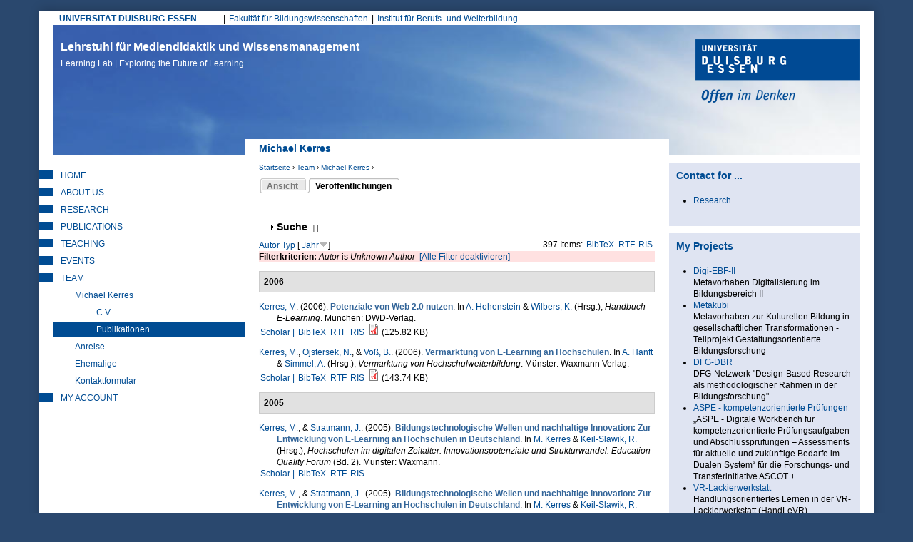

--- FILE ---
content_type: text/html; charset=utf-8
request_url: https://learninglab.uni-due.de/user/3/biblio?page=7&s=year&o=desc&f%5Bauthor%5D=1423
body_size: 33149
content:
<!DOCTYPE html PUBLIC "-//W3C//DTD XHTML+RDFa 1.0//EN"
  "http://www.w3.org/MarkUp/DTD/xhtml-rdfa-1.dtd">
<html xmlns="http://www.w3.org/1999/xhtml" xml:lang="de" version="XHTML+RDFa 1.0" dir="ltr"
  xmlns:content="http://purl.org/rss/1.0/modules/content/"
  xmlns:dc="http://purl.org/dc/terms/"
  xmlns:foaf="http://xmlns.com/foaf/0.1/"
  xmlns:og="http://ogp.me/ns#"
  xmlns:rdfs="http://www.w3.org/2000/01/rdf-schema#"
  xmlns:sioc="http://rdfs.org/sioc/ns#"
  xmlns:sioct="http://rdfs.org/sioc/types#"
  xmlns:skos="http://www.w3.org/2004/02/skos/core#"
  xmlns:xsd="http://www.w3.org/2001/XMLSchema#">

<head profile="http://www.w3.org/1999/xhtml/vocab">
  <meta http-equiv="Content-Type" content="text/html; charset=utf-8" />
<meta name="google-site-verification" content="lgtCJnNvMTHsMpssJ6YENjSYgcMFmVrgNWIrAIn0hPE" />
<meta name="author" content="Universitaet Duisburg-Essen, LearningLab" />
<meta name="keywords" content="elearning, e-learning, blended learning, didaktik, mediendidaktik, online-campus, online-lernen, fernstudium, leadership, lerninnovation" />
<meta name="robots" content="noarchive" />
<meta name="Generator" content="Drupal 7 (http://drupal.org)" />
<link rel="shortcut icon" href="https://learninglab.uni-due.de/profiles/medida/themes/ude/favicon.ico" type="image/vnd.microsoft.icon" />
<link rel="apple-touch-icon" sizes="180x180" href="/profiles/medida/themes/ude/favicon/apple-touch-icon.png" />
<link rel="icon" type="image/png" sizes="32x32" href="/profiles/medida/themes/ude/favicon/favicon-32x32.png" />
<link rel="icon" type="image/png" sizes="16x16" href="/profiles/medida/themes/ude/favicon/favicon-16x16.png" />
<meta name="msapplication-TileColor" content="#2a486e" />
<meta name="msapplication-TileImage" content="/profiles/medida/themes/ude/favicon/ms-icon-144x144.png" />
<meta name="theme-color" content="#2a486e" />
<meta name="MobileOptimized" content="width" />
<meta name="mobile-web-app-capable" content="yes" />
<meta name="apple-mobile-web-app-capable" content="yes" />
<meta name="HandheldFriendly" content="true" />
<meta name="viewport" content="width=device-width, initial-scale=1" />
<meta name="msapplication-config" content="/browserconfig.xml" />
<link rel="manifest" href="/profiles/medida/themes/ude/manifest.json" />
<link rel="mask-icon" href="/profiles/medida/themes/ude/favicon/safari-pinned-tab.svg" color="#2a486e" />
  <title>Michael Kerres | Lehrstuhl für Mediendidaktik und Wissensmanagement</title>
  <link type="text/css" rel="stylesheet" href="https://learninglab.uni-due.de/sites/default/files/css/css_xE-rWrJf-fncB6ztZfd2huxqgxu4WO-qwma6Xer30m4.css" media="all" />
<link type="text/css" rel="stylesheet" href="https://learninglab.uni-due.de/sites/default/files/css/css_sHQgtxT1djmNYacaCnmdAxfbl9ToFuEURA8TLxrdyO8.css" media="all" />
<link type="text/css" rel="stylesheet" href="https://learninglab.uni-due.de/sites/default/files/css/css_FwTMR6Ps4FQTBOoThD80l2HwLewIuUVrIquU9GrqZqE.css" media="all" />
<link type="text/css" rel="stylesheet" href="https://learninglab.uni-due.de/sites/default/files/css/css_b-Oxe_wJeUHlQ0GvAr5Qt5sKoIm6DPqnH9SJDUZhSrU.css" media="all" />
<link type="text/css" rel="stylesheet" href="https://learninglab.uni-due.de/sites/default/files/css/css_z6EMdTncpXFruSo0agaMfTQdwQatOqj-oxTjORPvU00.css" media="print" />

<!--[if lte IE 7]>
<link type="text/css" rel="stylesheet" href="https://learninglab.uni-due.de/sites/default/files/css/css_B6fUHSjVyR6KRc_nLW1tK2G-r4gOSsQu6LaMuQ-5Pzk.css" media="all" />
<![endif]-->

<!--[if lte IE 6]>
<link type="text/css" rel="stylesheet" href="https://learninglab.uni-due.de/sites/default/files/css/css_Cvp3Uz5pzr-68pp5kT-TNFpx7Vrad1AwuINqBnquuzw.css" media="all" />
<![endif]-->
  <script type="text/javascript" src="https://learninglab.uni-due.de/sites/default/files/js/js_pTA6geK2jzzMJqLhqHk0rrD9u1vN1P1J_BC-7zCbIbM.js"></script>
<script type="text/javascript" src="https://learninglab.uni-due.de/sites/default/files/js/js_KCd8rbJYUruV1tRJnh4um34UYvyhlrSVCPR1jNko2h8.js"></script>
<script type="text/javascript" src="https://learninglab.uni-due.de/sites/default/files/js/js_h5rDSYLnUp7HzINNWPhx1g9twKqDHrb1whIv5RTuXJk.js"></script>
<script type="text/javascript" src="https://learninglab.uni-due.de/sites/default/files/js/js_SoZohHNzz4bLNFAqGHGnUiD0Ku2cLeySEJ-jRR9uxHU.js"></script>
<script type="text/javascript" src="https://learninglab.uni-due.de/sites/default/files/js/js_LHOURbGRYHFJlQQa5pwHxsPF4cXX9Cahs9xcNqHV4Ns.js"></script>
<script type="text/javascript">
<!--//--><![CDATA[//><!--
jQuery.extend(Drupal.settings, {"basePath":"\/","pathPrefix":"","setHasJsCookie":0,"ajaxPageState":{"theme":"ude","theme_token":"FBysyHjZJv2aLYTEWRx3SAy13894GTa1HzWYuawO-98","js":{"sites\/all\/modules\/jquery_update\/replace\/jquery\/1.10\/jquery.min.js":1,"misc\/jquery-extend-3.4.0.js":1,"misc\/jquery-html-prefilter-3.5.0-backport.js":1,"misc\/jquery.once.js":1,"misc\/drupal.js":1,"misc\/form.js":1,"profiles\/medida\/modules\/drowl_util_headroomjs\/drowl_util_headroomjs.js":1,"public:\/\/languages\/de_1N8wfU_lV56HnFKXvAIYUd_9C-WOxZwGD4DPgBiCWj0.js":1,"sites\/all\/libraries\/colorbox\/jquery.colorbox-min.js":1,"sites\/all\/modules\/colorbox\/js\/colorbox.js":1,"sites\/all\/modules\/colorbox\/styles\/default\/colorbox_style.js":1,"sites\/all\/modules\/colorbox\/js\/colorbox_load.js":1,"sites\/all\/modules\/colorbox\/js\/colorbox_inline.js":1,"profiles\/medida\/libraries\/headroomjs\/headroom.min.js":1,"profiles\/medida\/libraries\/headroomjs\/jQuery.headroom.min.js":1,"sites\/all\/modules\/h5p\/scripts\/h5p-integration.js":1,"misc\/collapse.js":1,"profiles\/medida\/themes\/ude\/..\/..\/libraries\/jquery.matchheight.js\/dist\/jquery.matchHeight-min.js":1,"profiles\/medida\/themes\/ude\/js\/custom.functions.min.js":1,"profiles\/medida\/themes\/ude\/js\/custom.init.min.js":1},"css":{"modules\/system\/system.base.css":1,"modules\/system\/system.menus.css":1,"modules\/system\/system.messages.css":1,"modules\/system\/system.theme.css":1,"profiles\/medida\/modules\/drowl_util_headroomjs\/drowl_util_headroomjs.css":1,"modules\/aggregator\/aggregator.css":1,"modules\/book\/book.css":1,"sites\/all\/modules\/calendar\/css\/calendar_multiday.css":1,"modules\/comment\/comment.css":1,"sites\/all\/modules\/date\/date_repeat_field\/date_repeat_field.css":1,"modules\/field\/theme\/field.css":1,"modules\/node\/node.css":1,"modules\/search\/search.css":1,"modules\/user\/user.css":1,"profiles\/medida\/modules\/wrksreg_custom\/wrksreg_custom.css":1,"sites\/all\/modules\/views\/css\/views.css":1,"sites\/all\/modules\/ckeditor\/css\/ckeditor.css":1,"sites\/all\/modules\/media\/modules\/media_wysiwyg\/css\/media_wysiwyg.base.css":1,"sites\/all\/modules\/colorbox\/styles\/default\/colorbox_style.css":1,"sites\/all\/modules\/ctools\/css\/ctools.css":1,"sites\/all\/modules\/rate\/rate.css":1,"sites\/all\/modules\/biblio\/biblio.css":1,"profiles\/medida\/themes\/ude\/css\/html-reset.min.css":1,"profiles\/medida\/themes\/ude\/css\/wireframes.min.css":1,"profiles\/medida\/themes\/ude\/css\/layout.min.css":1,"profiles\/medida\/themes\/ude\/css\/objects.min.css":1,"profiles\/medida\/themes\/ude\/css\/page-backgrounds.min.css":1,"profiles\/medida\/themes\/ude\/css\/tabs.min.css":1,"profiles\/medida\/themes\/ude\/css\/pages.min.css":1,"profiles\/medida\/themes\/ude\/css\/blocks.min.css":1,"profiles\/medida\/themes\/ude\/css\/views-styles.min.css":1,"profiles\/medida\/themes\/ude\/css\/users.min.css":1,"profiles\/medida\/themes\/ude\/css\/nodes.min.css":1,"profiles\/medida\/themes\/ude\/css\/comments.min.css":1,"profiles\/medida\/themes\/ude\/css\/forms.min.css":1,"profiles\/medida\/themes\/ude\/css\/navigation.min.css":1,"profiles\/medida\/themes\/ude\/css\/fields.min.css":1,"profiles\/medida\/themes\/ude\/css\/webform.min.css":1,"profiles\/medida\/themes\/ude\/css\/print.min.css":1,"profiles\/medida\/themes\/ude\/css\/ie7.min.css":1,"profiles\/medida\/themes\/ude\/css\/ie6.min.css":1}},"colorbox":{"opacity":"0.85","current":"{current} von {total}","previous":"\u00ab Zur\u00fcck","next":"Weiter \u00bb","close":"Schlie\u00dfen","maxWidth":"98%","maxHeight":"98%","fixed":true,"mobiledetect":true,"mobiledevicewidth":"480px","file_public_path":"\/sites\/default\/files","specificPagesDefaultValue":"admin*\nimagebrowser*\nimg_assist*\nimce*\nnode\/add\/*\nnode\/*\/edit\nprint\/*\nprintpdf\/*\nsystem\/ajax\nsystem\/ajax\/*"},"drowl_util_headroomjs":{"module_path":"profiles\/medida\/modules\/drowl_util_headroomjs","drowl_util_headroomjs_triggering_element_selector":"#page","drowl_util_headroomjs_separate_region":1,"drowl_util_headroomjs_elements_to_clone_into":"","drowl_util_headroomjs_wrapper_classes":"","drowl_util_headroomjs_path_match_exclude":"admin\/*"},"h5pContentHub":{"token":"341f87d3c78b3"},"urlIsAjaxTrusted":{"\/user\/3\/biblio?page=7\u0026s=year\u0026o=desc\u0026f%5Bauthor%5D=1423":true}});
//--><!]]>
</script>
  <link rel="alternate" type="application/rss+xml" title="News from Duisburg Learning Lab (RSS 2.0)" href="http://mediendidaktik.uni-due.de/node/feed" />
</head>
<body class="html not-front not-logged-in two-sidebars page-user page-user- page-user-3 page-user-biblio section-user clearfix" >
  <div id="skip-link">
    <a href="#main-menu" class="element-invisible element-focusable">Jump to Navigation</a>
  </div>
    
  <div id="drowl-headroom-wrapper" class="drowl-headroom-wrapper region region-drowl-headroom">
    <div class="region-inner">
    <div id="block-block-93" class="block block-block block--navbar-logo first odd">

      
  <div class="content">
    <a href="/"><img src="/system/files/ll-claim.png" width="350px" /></a>  </div>

</div><!-- /.block -->
<div id="block-block-95" class="block block-block last even">

      
  <div class="content">
    <button type="button" class="webks-offcanvas-trigger" aria-label="toggle menu">
  <span class="ico-seperate ico--menu"></span><span class="btn-label">Menü</span>
</button>  </div>

</div><!-- /.block -->
    </div>
  </div>


<div id="page-wrapper"><div id="page">

  <div id="page-top" class="clearfix">
    <div id="uni-due-link"><a href="http://www.uni-due.de" target="_blank">UNIVERSITÄT DUISBURG-ESSEN</a></div>
    	<h2 class="element-invisible">Hauptmenü</h2><ul id="main-menu" class="links inline clearfix"><li class="menu-7253 first"><a href="https://www.uni-due.de/biwi/" title="Website der Fakultät">Fakultät für Bildungswissenschaften</a></li>
<li class="menu-7255 last"><a href="https://www.uni-due.de/ibw/" title="">Institut für Berufs- und Weiterbildung</a></li>
</ul>      </div>


  <div id="header"><div class="section clearfix">

          <div id="name-and-slogan">
                  <div id="site-name">
            <a href="/" title="Startseite" rel="home">Lehrstuhl für Mediendidaktik und Wissensmanagement<br/><span>Learning Lab | Exploring the Future of Learning <span></a>
          </div>
              </div><!-- /#name-and-slogan -->
    
	    <div id="ude-logo"><a href="http://www.uni-due.de" target="_blank" title="Universität Duisburg-Essen"><img typeof="foaf:Image" src="https://learninglab.uni-due.de/profiles/medida/themes/ude/images/ude-logo.png" alt="Universität Duisburg-Essen" /></a></div>
  </div><!-- /.section -->

	<div id="page-title-wrapper" class="page-title-wrapper row">
    <div class="inner col-lg-6 col-lg-push-3">
  	                    <h1 class="title" id="page-title">Michael Kerres</h1>
                      </div>
	</div><!-- /#page-title -->

  </div><!-- /#header -->

  <div id="main-wrapper">
    <div id="main" class="row with-navigation">

    <div id="content" class="column col-lg-6 col-lg-push-3">

      <div class="section">
        <div class="breadcrumb"><h2 class="element-invisible">Sie sind hier</h2><a href="/">Startseite</a> › <a href="/kontakt" title="Mitarbeitende am Learning Lab">Team</a> › <a href="/kerres/kerresblog" class="active-trail">Michael Kerres</a> › </div>        
        
        
                <a id="main-content"></a>

                  <div class="tabs"><h2 class="element-invisible">Haupt-Reiter</h2><ul class="tabs primary clearfix"><li><a href="/users/michael-kerres"><span class="tab">Ansicht</span></a></li>
<li class="active"><a href="/user/3/biblio" class="active"><span class="tab">Veröffentlichungen</span><span class="element-invisible">(aktiver Reiter)</span></a></li>
</ul></div>
        
        
                          <div class="region region-content clearfix equal-height-container">
    <div id="block-system-main" class="block block-system first last odd">

      
  <div class="content">
    <div id="biblio-header" class="clear-block"><form action="/user/3/biblio?page=7&amp;s=year&amp;o=desc&amp;f%5Bauthor%5D=1423" method="post" id="biblio-search-form" accept-charset="UTF-8"><div><fieldset class="collapsible collapsed form-wrapper" id="edit-search-form"><legend><span class="fieldset-legend">Suche</span></legend><div class="fieldset-wrapper"><div class="container-inline biblio-search clear-block"><div class="form-item form-type-textfield form-item-keys">
  <input type="text" id="edit-keys" name="keys" value="" size="25" maxlength="255" class="form-text" />
</div>
<input type="submit" id="edit-submit" name="op" value="find" class="form-submit" /></div><fieldset class="collapsible collapsed form-wrapper" id="edit-filters"><legend><span class="fieldset-legend">Nur Einträge anzeigen mit</span></legend><div class="fieldset-wrapper"><div class="exposed-filters"><div class="clearfix form-wrapper" id="edit-status"><div class="filters form-wrapper" id="edit-filters--2"><div class="form-item form-type-select form-item-author">
  <label for="edit-author">Autor </label>
 <select id="edit-author" name="author" class="form-select"><option value="any" selected="selected">alle</option><option value="517">Abel,  T</option><option value="2167">Abele, Stephan </option><option value="1927">Achenbach, Michaela </option><option value="2015">Ackeren-Mindl, van </option><option value="201">Adamus, Tanja </option><option value="851">Adelsberger,  H</option><option value="1909">Ahmad, Chirine </option><option value="1611">al., et </option><option value="923">Albert,  D</option><option value="2141">Alscher, Pascal </option><option value="1555">Ambos, Elizabeth </option><option value="1643">Anda, C. </option><option value="1497">Andrasch, Matthias </option><option value="1467">Andujar, Alberto </option><option value="1707">Angenent, Holger </option><option value="1883">Anselmann, Sebastian </option><option value="759">Apostolopoulos, Nicolas </option><option value="153">Appelt, Ralf </option><option value="1591">Aretz, Diane </option><option value="1195">Armbruster, A </option><option value="1681">Arnedillo-Sánchez, Inmaculada </option><option value="763">Arnold, Karl-Heinz </option><option value="2103">Arruda, Eucidio P.</option><option value="1245">Aßmann, Sandra </option><option value="1271">Attwell, G. </option><option value="777">Auferkorte-Michaelis, Nicole </option><option value="767">Axster, Felix </option><option value="1881">Bacca-Acosta, Jorge </option><option value="849">Bachmair, Ben </option><option value="1315">Baetge, Caroline </option><option value="893">Baethge,  M</option><option value="1221">Ballhausen, Thomas </option><option value="1219">Barberi, Alessandro </option><option value="641">Barron,  A E</option><option value="627">Bartoluzzi,  S</option><option value="1363">Bastians, Theo </option><option value="1625">Bauer, Rheinhard </option><option value="799">Baumgartner, Peter </option><option value="1069">Beausaert, Simon </option><option value="1301">Beck, Eva-Maria </option><option value="1615">Beck, Uwe </option><option value="1173">Becker, Jörg </option><option value="1915">Becker, Michael </option><option value="1401">Becker, Sara </option><option value="1971">Becker, Christian </option><option value="1357">Bedenlier, Svenja </option><option value="1545">Beinsteiner, Andreas </option><option value="1317">Bendelier, Svenja Mareike</option><option value="729">Berendt,  B</option><option value="1223">Berger, Christian </option><option value="911">Bernd, Müller-Hedrich </option><option value="1691">Bernhard-Skala, Christian </option><option value="1619">Bernhofer, Andreas </option><option value="623">Berroth,  R</option><option value="1105">Bertelsmann-Stiftung, Die </option><option value="1597">Bettinger, Patrick </option><option value="2067">Beyer, Steven </option><option value="107">Bienengräber-Killmann, Ute </option><option value="977">Biermann, Ralf </option><option value="935">Bigl, Benjamin </option><option value="1017">Bijlsma, Lex </option><option value="1109">Bischof, Lukus </option><option value="743">Blees, Ingo </option><option value="553">Bloh, Egon </option><option value="1323">Blümke, Christine </option><option value="843">BMBF, Projektträger Neue Medien Bildung Fachinformation +</option><option value="1869">Bodemer, Daniel </option><option value="1055">Bohle-Carbonell, Katerina </option><option value="1701">Bohndick, C. </option><option value="407">Bollen,  L</option><option value="1415">Bollmann, Alexander </option><option value="1693">Bolten, Ricarda </option><option value="2117">Bond, Melissa </option><option value="1523">Bond, Melissa </option><option value="1311">Borde, Theda </option><option value="91">Bormann, Mark </option><option value="1995">Bozkurt, Aras </option><option value="2113">Brägger, Gerold </option><option value="1531">Brandhofer, Gerhard </option><option value="2193">Brauch, Nicola </option><option value="111">Breiter, Andreas </option><option value="199">Bremer, Claudia </option><option value="1517">Bremm, Nina </option><option value="1557">Brew, Angela </option><option value="505">Brieden, Th. </option><option value="1339">Brinker, Tobina </option><option value="999">Brombach, Guido </option><option value="2051">Brüggeman, Thomas </option><option value="585">Bubenzer,  A</option><option value="1061">Buchem, Ilona </option><option value="2145">Büching, Corinna </option><option value="1461">Buchner, Josef </option><option value="3">Bündgens-Kosten, Judith </option><option value="1359">Buntins, Katja </option><option value="1633">Bürki, Rolf </option><option value="1407">Caeiro, Sandra </option><option value="701">Cappelørn, Niels Jørgen </option><option value="1165">Carl, Oskar </option><option value="1675">Carlos, Alario-Hoyosm </option><option value="1325">Cendon, Eva </option><option value="2037">Chan, Carol </option><option value="1575">Chen, W. </option><option value="2033">Chinn, Clark </option><option value="1439">Chova, Gómez </option><option value="2173">Christ, Alexander </option><option value="1483">Chwalek, Sarah </option><option value="873">Ciupke, Paul </option><option value="521">Close,  C</option><option value="2031">Clouet, Richard </option><option value="1131">Cohen, Nadia </option><option value="2125">Conrad, D. </option><option value="1237">Cornelissen, Frank </option><option value="2083">Cramer, Colin </option><option value="2181">Cufuna, Delsa </option><option value="1235">Daly, Alan </option><option value="1897">Deibl, Ines </option><option value="1559">Deicke, Wolfgang </option><option value="1735">Dengel, Andreas </option><option value="1829">Dennen, Vanessa </option><option value="2049">Dennerlein, Sebastian M.</option><option value="1831">Dickson-Deane, Camille </option><option value="823">Dieckmann, Bernhard </option><option value="1741">Diekmann, Daniel </option><option value="449">Diepold, Peter </option><option value="1411">Disterheft, Antje </option><option value="749">Dittler, Ullrich </option><option value="113">Doebeli Honegger, Beat </option><option value="1673">Donat, Sophia </option><option value="1327">Donner, Noemi </option><option value="1743">Drachsler, Hendrik </option><option value="301">Dreer, Silvia </option><option value="1779">Dreher, Vincent Woyames</option><option value="1519">Düttmann, Tobias </option><option value="1111">Ebert-Steinhübel, Anja </option><option value="739">Ebner, Martin </option><option value="1389">Eckhoff, David </option><option value="385">Ehlert, Holger </option><option value="47">Eickelmann, Birgit </option><option value="455">Eicker,  S</option><option value="1955">Eilert, Lisa </option><option value="609">Elen, Jan </option><option value="1329">Elsholz, Uwe </option><option value="1025">El_Makhoukhi, Asmaa </option><option value="1263">El_Makhoukhi, A. </option><option value="1469">Endberg, Manuela </option><option value="1997">Engel, Juliane </option><option value="93">Engelhardt, Nicole </option><option value="415">Engert,  S</option><option value="801">Engert, Steffi </option><option value="1637">Erlemann, Jennifer </option><option value="359">Euler, Dieter </option><option value="841">Euler, Dieter. </option><option value="2075">Evangelou, Dominik </option><option value="881">Falk, Juliane </option><option value="1885">Faßhauer, Uwe </option><option value="855">Fatke, Richard </option><option value="541">Faulenbach, Bernd </option><option value="295">Faulstich, Peter </option><option value="785">Faulstich-Wieland, Hannelore </option><option value="705">Fauth, Søren R</option><option value="1391">Feldner, Denise </option><option value="1075">Fetzer, Janina </option><option value="973">Fileccia, Marco </option><option value="1405">Filho, Walter Leal</option><option value="5">Filsecker, Michael </option><option value="279">Fischer, Stefan </option><option value="1421">Fischer, J. </option><option value="1665">Fischer, Julian Alexander</option><option value="1217">Fischer, Christian </option><option value="779">Fitzek, Ingrid </option><option value="1941">Fleischer, T. </option><option value="1687">Frankenberger, F.</option><option value="1533">Freisleben-Teutscher, Christian </option><option value="519">Friedrich,  T</option><option value="735">Friedrich, Steffen </option><option value="995">Friesen, Norm </option><option value="1485">Fröhlich, Sonja </option><option value="1041">Fröhlich, Dominik </option><option value="979">Fromme, Johannes </option><option value="1817">Fuhrmann, Michaela </option><option value="1393">Gageik, Lisa </option><option value="1277">Gaiser, B. </option><option value="797">Gaiser, Birgit </option><option value="1871">Galli, Dominique </option><option value="629">Gammack,  J</option><option value="753">Ganguin, Sonja </option><option value="781">Gapski, Harald </option><option value="2029">García-Sánchez, Soraya </option><option value="1585">Garsdahl, Jesper </option><option value="1515">Garzi, Manuel </option><option value="1917">Gaspard, Hanna </option><option value="173">Gavaldón, Guillermina </option><option value="1833">Ge, Xun </option><option value="693">Gehrke, Gernot </option><option value="593">Geißler,  H</option><option value="795">Geißler, Harald </option><option value="731">Geißler, Heiner </option><option value="901">Geissler,  K A</option><option value="95">Getto, Barbara </option><option value="1953">Giesmann, Marc </option><option value="1057">Gijselaers, Wim </option><option value="2077">Gittinger, Micha </option><option value="1745">Gloerfeld, Christina </option><option value="1011">Glott, Ruediger </option><option value="2017">Göbel, Kerstin </option><option value="177">Göcks, Markus </option><option value="2065">Gogolin, Ingrid </option><option value="737">Gonerko-Frej, Anna </option><option value="599">Gorhan,  E</option><option value="839">Grabe, Wanda </option><option value="663">Grabowski, Sabine </option><option value="967">Graf, Silke </option><option value="2147">Granas, Bastian </option><option value="261">Gräßer, Lars </option><option value="161">Grell, Heinz </option><option value="53">Grell, Petra </option><option value="717">Grell,  P</option><option value="745">Griesbaum, Joachim </option><option value="861">Grimm, Rüdiger </option><option value="1171">Gronau, Norbert </option><option value="1503">Groß, Matthias </option><option value="607">Gros, Begonia </option><option value="31">Gross, Friederike </option><option value="323">Gruber, Simone </option><option value="1035">Gruber, Hans </option><option value="1621">Gruber, Hubert </option><option value="2097">Grünberger, Nina </option><option value="1481">Gruszka, Piotr </option><option value="1819">Güdler, Jürgen </option><option value="1973">Gundermann, Angelika </option><option value="905">Günther,  J</option><option value="507">Gutschow, Katrin </option><option value="559">Guttmann, Joachim </option><option value="837">Haake,  J</option><option value="691">Haake, Jörg </option><option value="1863">Haase, Tina </option><option value="1561">Haberstroh, Susanne </option><option value="1807">Habig, Sebastian </option><option value="1473">Hafer, Jörg </option><option value="605">Hagedorn,  F</option><option value="1013">Hagemann, Petra </option><option value="1865">Hagenhofer, Thomas </option><option value="1975">Hähn, Katharina </option><option value="755">Hai-Jew, Shalin </option><option value="2105">Händel, Marion </option><option value="1623">Handle-Pfeiffer, Daniel </option><option value="15">Hanft, Anke </option><option value="265">Hansen, Holger </option><option value="1567">Hao, T. </option><option value="1343">Harris-Huemmert, Susan </option><option value="961">Hartung, Anja </option><option value="351">Hasanbegovic, Jasmina </option><option value="1471">Hasselkuß, Marco </option><option value="1161">Hayit, Darya </option><option value="989">Hebbel-Seeger, Andreas </option><option value="1769">Heck, Tamara </option><option value="1589">Heidkamp-Kergel, Birte </option><option value="1813">Heinemann, Anna </option><option value="43">Heinen, Richard </option><option value="1261">Heinen, R. </option><option value="1239">Heinrich, Sandrina </option><option value="909">Heinrich, Maack </option><option value="1169">Heinrichs, Sandrina </option><option value="947">Heiß, Hans-Ulrich </option><option value="811">Hellberg von, Philipp </option><option value="2107">Heller, Ilke </option><option value="1065">Helmstedt, Cornelia </option><option value="2139">Heppt, Birigit </option><option value="915">Herbig,  M</option><option value="277">Herczeg, Michael </option><option value="1399">Herrlinger, Simone </option><option value="883">Herzig, Bardo </option><option value="1279">Hesse, F. </option><option value="315">Hesse, Friedrich W</option><option value="273">Heyligers, Katharina </option><option value="35">Hickey,  D T</option><option value="1773">Hiebl, Johannes </option><option value="1139">Highton, Melissa </option><option value="1891">Hilger, Judith </option><option value="2089">Himpsl-Guntermann, Klaus </option><option value="1381">Hintze, Patrik </option><option value="1125">Hirschmann, Doris </option><option value="1033">Hirschmann, Markus </option><option value="965">Hobohm, Hans-Christoph </option><option value="889">Hoffmann, Hilmar </option><option value="225">Hoffmann, Harriet </option><option value="193">Hoffmann, Bernward </option><option value="925">Hofhues, Sandra </option><option value="1537">Höfler, Elke </option><option value="1859">Hofmann, Martin </option><option value="789">Hohenstein, Andreas </option><option value="815">Hohenstein,  A</option><option value="1299">Hollweg, Wibke </option><option value="75">Hölterhof, Tobias </option><option value="2087">Holub, Barbara </option><option value="1387">Holze, Jens </option><option value="1141">Hood, Nina </option><option value="183">Hoppe, Ulrich </option><option value="409">Hoppe,  U</option><option value="787">Hornung-Prähauser, Veronika </option><option value="567">Horsmann, Sven </option><option value="819">Horst, Christoph </option><option value="1569">Hsu, TC </option><option value="699">Hug, Theo </option><option value="309">Hugger, Kai-Uwe </option><option value="703">Hühn, Lore </option><option value="2043">Ifenthaler, Dirk </option><option value="1795">Ifenthaler, Dirk </option><option value="1759">Iffenthaler, Dirk </option><option value="1341">Ilg, Karin </option><option value="1977">Irle, Gabrile </option><option value="1825">Isaías, Pedro </option><option value="2071">Isaías, P. </option><option value="2179">Isaías, P. </option><option value="783">Issing, Ludwig J</option><option value="237">Jäger, Jens </option><option value="105">Jancke, Herbert </option><option value="1331">Jandrich, Annabelle </option><option value="2131">Janssen, Inse </option><option value="579">Jechle, Thomas </option><option value="1613">Jeghiazaryan, Arkadi </option><option value="543">Jelich, Franz-Josef </option><option value="1729">Jeremias, Peter-Michael </option><option value="907">Jost, Goller </option><option value="1937">Junge, Thorsten </option><option value="827">Kahler, Helge </option><option value="1225">Kaiser-Müller, Katharina </option><option value="355">Kälin, Sieglinde </option><option value="263">Kaliva, Elisabeth </option><option value="2039">Kalo, Yeal </option><option value="291">Kalz, Marco </option><option value="887">Kammerl, Rudolf </option><option value="2101">Kaninski, Lilly </option><option value="1765">Karapano, M. </option><option value="1803">Karapanos, Marios </option><option value="1801">Karapanos, M. </option><option value="969">Karpa, Dietrich </option><option value="847">Kaule, Giselher </option><option value="319">Keil, Reinhard </option><option value="381">Keil-Slawik, Reinhard </option><option value="1645">Keller, C. </option><option value="1929">Keller, Carolin </option><option value="1853">Kelly, Kathrin </option><option value="809">Kempter, Guido </option><option value="1583">Kergel, David </option><option value="1265">Kerres, Michael </option><option value="565">Kerres, Andrea </option><option value="1137">Khenkitisak, Phoutsada </option><option value="1511">Kieberl, Lene </option><option value="1385">Kiefer, Florian </option><option value="121">Kienle, Andrea </option><option value="281">Kindsmüller, Martin Ch. </option><option value="577">Kindt, Michael </option><option value="1999">Kirner, Lara </option><option value="2013">Klar, Maria </option><option value="643">Klimsa,  H</option><option value="299">Klimsa, Paul </option><option value="1933">Knaus, Thomas </option><option value="2153">Knutzen, Kathrin </option><option value="1113">Knutzen, Sönke </option><option value="1719">Kobzare, Nikola </option><option value="431">Kohl,  K</option><option value="833">Kohl, Kerstin </option><option value="1501">Kohls, Christian </option><option value="2161">Kohlus, Alexander </option><option value="1695">Koller, Julia </option><option value="1721">König, Lelia </option><option value="2085">König, Johannes </option><option value="869">König, Wolfgang </option><option value="1145">König, Kirsten </option><option value="399">Kopp, Michael </option><option value="1595">Koppel, Ilka </option><option value="1979">Koschorreck, Jan </option><option value="325">Köster, Anette </option><option value="1347">Köster, Annamaria </option><option value="1319">Kramer, Carina </option><option value="501">Kramer,  B</option><option value="771">Krämer, Nicole C</option><option value="1309">Kraus, Elke </option><option value="1199">Kravcik, Milos </option><option value="457">Krcmar,  H</option><option value="2189">Krebs, Rebecca </option><option value="741">Kresse, Manfred </option><option value="2155">Kreuzberger, Gunther </option><option value="1867">Krüger, Jule </option><option value="859">Kruse, Elke </option><option value="1115">Krzywinski, Nora </option><option value="1669">Kubsch, Marcus </option><option value="481">Küchler, Uwe </option><option value="647">Küffner,  H</option><option value="1509">Kugler, Ralph </option><option value="483">Kuhl, Maria </option><option value="941">Kuhlen, Rainer </option><option value="1127">Kühnlenz, Axel </option><option value="631">Kuiper,  H</option><option value="1771">Kullmann, Sylvia </option><option value="213">Kunzendorf,  M</option><option value="271">Lahne, Melanie </option><option value="1875">Laing, Karen J. C.</option><option value="523">Lalyko,  V</option><option value="619">Landsberg,  G</option><option value="509">Langer, Stephan </option><option value="511">Laschewski,  T</option><option value="1919">Lauermann, Fani </option><option value="1419">Laumann, D. </option><option value="1367">Laumann, Daniel </option><option value="1755">Layer-Wagner, Thomas </option><option value="671">Lazarus-Mainka, Gerda </option><option value="1685">Leal Filho, W.</option><option value="525">Lebenstedt,  M</option><option value="1905">Leber, Jens </option><option value="2127">Lee, K. </option><option value="1777">Leeg, Tobias </option><option value="877">Lehmann, Burkhard </option><option value="1563">Lehmann, Judith </option><option value="1197">Leimeister, Jan Marco</option><option value="1379">Leonard, Jack </option><option value="2045">Leonhardt, Thiemo </option><option value="2109">Lermen, Markus </option><option value="1529">Lesk, Susanne </option><option value="1437">Liebscher, J. </option><option value="1715">Liftenegger, Mario </option><option value="2123">Lim, D. </option><option value="335">Lindner, Martin </option><option value="1099">Littlejohn, Allison </option><option value="723">Littleton,  K</option><option value="2027">Lock, Jennifer </option><option value="1913">Lorenz, Ramona </option><option value="1901">Lucke, Ulrike </option><option value="1455">Lucke, Ulricke </option><option value="289">Luckmann, Michaela </option><option value="871">Luczak, Holger </option><option value="317">Lütke-Entrup, Monika </option><option value="1775">Lütz, Susanne </option><option value="803">Mac Labhrainn, Lain </option><option value="2025">MacDowell, Paula </option><option value="527">Machanek,  A</option><option value="895">Mahringer,  M -L</option><option value="1295">Mai, Andreas </option><option value="167">Maier, Ronald </option><option value="87">Mandl, Thomas </option><option value="227">Mansmann, Veronika </option><option value="633">Mansour,  W</option><option value="1939">Maresch, G. </option><option value="1053">Margaryan, Anoush </option><option value="1493">Margraf, Jürgen </option><option value="1947">Marín, Victoria I.</option><option value="2149">Marnitz, Melina </option><option value="1441">Martínez, López </option><option value="1133">Massar, Tamara </option><option value="1475">Mauch, Martina </option><option value="1429">Maurer, C. </option><option value="2175">Mayer, Tanja </option><option value="857">Mayer, Horst Otto </option><option value="1153">Mayrberger, Kerstin </option><option value="345">McDonald Legg, Christina </option><option value="1911">McElvany, Nele </option><option value="1143">McGill, Lou </option><option value="727">Meister, Dorothee </option><option value="2057">Meneghinello, Lara </option><option value="529">Menz,  C</option><option value="473">Merkens, Hans </option><option value="611">Merriënboer, Jeroen </option><option value="1935">Merz, Olga </option><option value="69">Metz, Maren </option><option value="747">Meyer, Torsten </option><option value="1879">Meyran-Martinez, Celine </option><option value="1553">Mieg, Harald A.</option><option value="2191">Mierwald, Marcel </option><option value="1201">Mikroyannidis, Alexander </option><option value="1951">Milin, Sascha </option><option value="821">Miller, Damian </option><option value="1549">Missomelius, Petra </option><option value="1297">Mitterauer, Lukas </option><option value="2091">Mittlböck, Katharina </option><option value="1049">Moolenaar, Nienke </option><option value="1247">Moormann, Peter </option><option value="1841">Morisse, Karsten </option><option value="1333">Mörth, Anita </option><option value="713">Moser,  H</option><option value="49">Moser, Heinz </option><option value="1081">Mulder, Regina H.</option><option value="2183">Mulders, Miriam </option><option value="1449">Mulders, Miriam </option><option value="1117">Müller, Wilfried </option><option value="1843">Müller, Claude </option><option value="445">Müller, Mark </option><option value="1639">Müller-Werder, Claude </option><option value="1149">Münk, Dieter </option><option value="1835">Murthy, Sahana </option><option value="2093">Musilek-Hofer, Monika </option><option value="405">Nattland,  A</option><option value="55">Nattland, Axel </option><option value="1839">Neiske, Iris </option><option value="1887">Neper, Hannes Helmut</option><option value="1283">Netz, G. </option><option value="1373">Neumann, Knut </option><option value="865">Neuß, Norbert </option><option value="1409">Nicolau, Paula </option><option value="1981">Nieding, Iris </option><option value="791">Niesenhaus, Jörg </option><option value="715">Niesyto,  H</option><option value="1249">Nimmerfall, Karina </option><option value="897">Nispel,  A</option><option value="1009">Notten, Ad </option><option value="427">Nübel,  I</option><option value="1723">Oberreiter, Sebastian </option><option value="495">Oberweis, Andreas </option><option value="1499">Oevel, Gudrun </option><option value="65">Ojstersek, Nadine </option><option value="1873">Otrel-Cass, Katrin </option><option value="891">Ottmann,  T</option><option value="1403">Otto, Daniel </option><option value="1203">Pammer, Viktoria </option><option value="1021">Papadopoulos, Pantelis M.</option><option value="1751">Paraschivoiu, Irina </option><option value="513">Pascher,  U</option><option value="2053">Pasternack, Peer </option><option value="1587">Paulsen, Michael </option><option value="459">Pawlowski,  J M</option><option value="1119">Peetz, Angela </option><option value="397">Pellert, Ada </option><option value="1783">Pengel, Norbert </option><option value="1767">Pengel, N. </option><option value="949">Pepper, Peter </option><option value="2059">Peters, Louis </option><option value="1709">Petri, Jörg </option><option value="845">Petschenka, Anke </option><option value="1651">Pfänder, Peter </option><option value="1785">Pfannstiel, Mario A.</option><option value="1313">Pfau, Wolfgang </option><option value="829">Pfeffer, Thomas </option><option value="81">Pimmer, Christoph </option><option value="1809">Pirker, Viera </option><option value="1739">Pirker, Johanna </option><option value="1811">Pišonić, Klara </option><option value="515">Platen,  P</option><option value="1757">Plessl, Martin </option><option value="921">Ploeg,  H M</option><option value="461">Pohl,  K</option><option value="1821">Pohlenz, Phillip </option><option value="1345">Pohlenz, Philipp </option><option value="1565">Popescu, E. </option><option value="1753">Praxmarer, Robert </option><option value="689">Preussler, Annabell </option><option value="1205">Prilla, Michael </option><option value="2129">Prinsloo, Paul </option><option value="77">Pullich, Leif </option><option value="775">Pütten von der, Astrid M</option><option value="1521">Racherbäumer, Kathrin </option><option value="2151">Rahner, Lara </option><option value="1961">Raiser, Peter </option><option value="497">Rannenberg, Kai </option><option value="1983">Ratermann-Busse, Monique </option><option value="1077">Raufelder, Diana </option><option value="1377">Reardon, Martin </option><option value="673">Reck,  S</option><option value="1029">Rehm, Martin </option><option value="545">Reichling, Norbert </option><option value="339">Reimann, Gabi </option><option value="2009">Reimer, Joana </option><option value="903">Reinartz,  M</option><option value="7">Reinders, Hayo </option><option value="991">Reiners, Torsten </option><option value="813">Reinhard, Ulrike </option><option value="971">Reinmann, Gabi </option><option value="1725">Reiter, Stefan </option><option value="1727">Resch, Bernd </option><option value="917">Reulecke,  W</option><option value="1815">Rhein, Rüdiger </option><option value="913">Rheinhardt,  G</option><option value="1837">Richardson, Jennifer C.</option><option value="1037">Rienties, Bart </option><option value="1647">Rittberger, M. </option><option value="997">Rittberger, Marc </option><option value="1551">Rizzolli, Michaela </option><option value="1543">Rodgers, Paul </option><option value="1677">Rodríguez-Triana, María </option><option value="123">Rohland, Holger </option><option value="1697">Rohs, Matthias </option><option value="983">Rohs, Mandy </option><option value="2115">Rolff, Hans-Günter </option><option value="463">Rombach,  D</option><option value="2019">Ropohl, Mathias </option><option value="649">Rosemann,  B</option><option value="1397">Rothland, Martin </option><option value="329">Rottmann, Joachim </option><option value="1121">Röwert, Ronny </option><option value="503">Rudorf,  F</option><option value="179">Rühl, Paul </option><option value="1593">Rummler, Klaus </option><option value="1861">Rüter, Martina </option><option value="1689">Salvia, A.L.</option><option value="2133">Sämisch, Anna </option><option value="1793">Sampson, Demetrios G.</option><option value="2069">Sampson, D.G. </option><option value="2177">Sampson, D. G.</option><option value="29">Sander, Uwe </option><option value="1417">Sander, Kirsten </option><option value="1181">Sander, Pia C.</option><option value="2003">Sander, Pia </option><option value="219">Sandfuchs, Uwe </option><option value="757">Saum, Tobias </option><option value="635">Scandura,  A</option><option value="39">Scanlon,  E</option><option value="1965">Schäfer, Ingo </option><option value="1849">Schäfer, Caterina </option><option value="993">Schäffer, Dennis </option><option value="1513">Schallert, Stefanie </option><option value="1023">Scharnberg, Gianna </option><option value="1959">Scharnberg, Gianna </option><option value="1487">Schaumburg, Svenja </option><option value="1679">Scheffel, Maren </option><option value="2063">Scheiter, Katharina </option><option value="2079">Scherrer, Marcel </option><option value="79">Schiefner, Mandy </option><option value="21">Schiefner-Rohs, Mandy </option><option value="1259">Schindler, C. </option><option value="1107">Schindler, Christoph </option><option value="1123">Schlass, Bettina </option><option value="2073">Schleiss, Johannes </option><option value="987">Schlenker, Lars </option><option value="951">Schlinghoff, Holger </option><option value="2159">Schlünkes, Sebastian </option><option value="875">Schlüter, Anne </option><option value="11">Schmidt, Andreas </option><option value="1823">Schmidt, Jens-Uwe </option><option value="1749">Schmitz, Andrea </option><option value="2005">Schmitz, Andrea </option><option value="347">Schneckenberg, Dirk </option><option value="953">Schneider, Jörg </option><option value="1963">Schneider, Barbara </option><option value="531">Schneider,  S</option><option value="2055">Schneijderberg, Christian </option><option value="1527">Schön, Lutz-Helmut </option><option value="139">Schön, Sandra </option><option value="253">Schönborn, Annette </option><option value="637">Schöpf,  K</option><option value="959">Schorb, Bernd </option><option value="1489">Schöttes, Johanna </option><option value="1395">Schröder, Nadine </option><option value="181">Schroeder, Ulrik </option><option value="751">Schroeder,  U</option><option value="1157">Schuh, Günther </option><option value="1303">Schulenburg, Katrin </option><option value="321">Schulmeister, Rolf </option><option value="1129">Schulte, Jolika </option><option value="1083">Schulz, Susanne </option><option value="115">Schulz-Zander, Renate </option><option value="2047">Schumacher, Clara </option><option value="1477">Schumann, Marlen </option><option value="2187">Schuster, Corinna </option><option value="707">Schwab, Philipp </option><option value="423">Schwabe,  G</option><option value="127">Schwabe, Gerhard </option><option value="151">Schwalbe, Christina </option><option value="825">Schwarz, Christine </option><option value="685">Schwarz,  R</option><option value="679">Schwar­zer,  R</option><option value="863">Schweer, Marco </option><option value="761">Schwill, Andreas </option><option value="879">Schwuchow, Karlheinz </option><option value="793">Seehusen, Silke </option><option value="1043">Segers, Mien </option><option value="1015">Seibold, Balthas </option><option value="669">Seidel,  C</option><option value="2169">Seifried, Jürgen </option><option value="805">Seiler Schiedt, Eva </option><option value="2137">Sekerci, Bünyamin </option><option value="943">Semar, Wolfgang </option><option value="807">Sengstag, Christian </option><option value="333">Sesink, Werner </option><option value="361">Seufert, Sabine </option><option value="41">Sharples,  M</option><option value="239">Sicks, Kai Marcel </option><option value="2081">Siegel, Stefan </option><option value="1433">Siegmüller, Julia </option><option value="377">Simmel, Anja </option><option value="899">Simon, Hartmut </option><option value="395">Sindler, Alexandra </option><option value="1177">Sinz, Elmar </option><option value="773">Sobieraj, Sabrina </option><option value="99">Sokól, Malgorzata </option><option value="645">Sommer, Winfried </option><option value="1229">Sonderegger, Ruth </option><option value="1969">Sosna, Annette </option><option value="613">Spector, Michael </option><option value="681">Spielberger,  C D</option><option value="1845">Spörri, Sandra </option><option value="391">Stadtfeld, Peter </option><option value="2195">Stadtler, Marc </option><option value="1943">Stahl, A. </option><option value="251">Stahr, Ingeborg </option><option value="697">Stalder, Felix </option><option value="1019">Stamelos, Ioannis </option><option value="1899">Standl, Bernhard </option><option value="603">Stang,  R</option><option value="571">Stärk, Gerhard </option><option value="769">Stauff, Markus </option><option value="1957">Steinhaus, Tatjana </option><option value="1787">Steinhoff, Peter F.-J.</option><option value="1667">Steinmann, Tatjana </option><option value="1159">Stich, Volker </option><option value="155">Stieler, Florian </option><option value="937">Stoppe, Sebastian </option><option value="1321">Stöter, Joachim </option><option value="1653">Strasser, Thomas </option><option value="109">Stratmann, Jörg </option><option value="945">Strauch, Dietmar </option><option value="1193">Studer, T </option><option value="1903">Stürmer-Steinmann, Tatjana Katharina</option><option value="1005">Stüzl, Wolfgang </option><option value="1179">Suhl, Leena </option><option value="2185">Sühl-Strohmenger, Wilfried </option><option value="1231">Swertz, Christian </option><option value="63">Szczyrba,  B</option><option value="2035">Tan, Edna </option><option value="1895">Tatzgern, Markus </option><option value="1893">Tavangarian, D </option><option value="1413">Teixeira, António </option><option value="1573">Temperini, M </option><option value="1535">Tengler, Karin </option><option value="1189">Tennyson, R.D. </option><option value="1627">Thillosoen, Anne </option><option value="1251">Thomann, Mirjam </option><option value="1073">Tillack, Carina </option><option value="2143">Tödt, Katja </option><option value="589">Tomek,  I</option><option value="1443">Torres, Candel </option><option value="2011">Träg, Kristian H.</option><option value="469">Treichel, Dietmar </option><option value="1305">Trock, Silke </option><option value="1233">Trültzsch-Wijnen, Christine W.</option><option value="2023">Trültzsch-Wijnen, Christine </option><option value="1063">Tur, Gemma </option><option value="1273">Tur, G. </option><option value="1855">Tüshaus, Ludger </option><option value="1209">Ullmann, Daniel T.</option><option value="985">Unger, Alexander </option><option value="1459">Unterholzer, Thomas </option><option value="1167">van Ackeren, Isabell </option><option value="1071">van de Laar, Mindel </option><option value="1047">van den Bossche, Piet </option><option value="1185">van der Pal, Jelke </option><option value="1931">van der Ploeg, H.M.. </option><option value="1183">van Doorn, Robert R. A.</option><option value="1051">Van Petegem, Peter </option><option value="2121">van Troy, P.J. Slater</option><option value="1045">Van Waes, Sara </option><option value="2095">Varelija-Gerber, Andrea </option><option value="2165">Velten, Stefanie </option><option value="2135">Vens-Cappell, Viola </option><option value="981">Verständig, Dan </option><option value="1059">Verstegen, Daniëlle </option><option value="23">Vervenne, Marcel </option><option value="2163">Vogel, Wolfgang </option><option value="1629">Volk, Benno </option><option value="1031">von Gross, Frederike </option><option value="2021">von Kotzebue, Lena </option><option value="2157">von Querfurth, Sarah </option><option value="1215">Vonarx, Anne </option><option value="195">Voß, Britta </option><option value="59">Voss,  H -P</option><option value="1335">Wachendorf, Nina Maria</option><option value="1375">Waffner, Bettina </option><option value="885">Wagner, Erwin </option><option value="1699">Wahl, Johannes </option><option value="765">Walber, Markus </option><option value="1151">Walter, Marcel </option><option value="1631">Wannemacher, Klaus </option><option value="1479">Wannemueller, Andre </option><option value="2171">Warwas, Julia </option><option value="1079">Watzek, Verena </option><option value="831">Weckmann,  H -D</option><option value="117">Wedekind, Joachim </option><option value="975">Wefelnberg, Marianne </option><option value="591">Weiß,  R</option><option value="1451">Weise, Matthias </option><option value="1465">Weißenböck, Julia </option><option value="733">Welling, Stefan </option><option value="1371">Wenderoth, Dirk </option><option value="1857">Wendt, Johannes </option><option value="1649">Werder, Claude Müller</option><option value="1805">Weßnigk, Susanne </option><option value="129">Wessner, Martin </option><option value="25">Westrup, Dirk </option><option value="149">Wey-Han, Tan </option><option value="1337">Weyer, Eva </option><option value="221">Wiechmann, Jürgen </option><option value="1491">Wiederhold, Sonja </option><option value="1617">Wieland, Elisabeth </option><option value="561">Wienold, Kirsten </option><option value="1851">Wiesche, David </option><option value="1945">Wiesner, Christian </option><option value="305">Wilbers, Karl </option><option value="61">Wildt, Johannes </option><option value="17">Wilkesmann, Uwe </option><option value="1925">Wilmers, Annika </option><option value="2001">Wilmers, Annika </option><option value="1641">Wilmers, A. </option><option value="1889">Windelband, Lars </option><option value="1435">Winny, Steffen </option><option value="2007">Winther, Esther </option><option value="1505">Wirtz, Lena </option><option value="101">Witkowska, Joanna </option><option value="487">Witt, Claudia </option><option value="1877">Wolf, Janet </option><option value="1599">Wolf, Karsten D.</option><option value="1147">Wolff, Karola </option><option value="19">Wolff-Bendik, Karola </option><option value="1781">Wollersheim, Heinz-Werner </option><option value="89">Womser-Hacker, Christa </option><option value="535">Wouters,  E</option><option value="1747">Wrede, Silke E.</option><option value="657">Wrobel, Heike </option><option value="465">Wulf,  V</option><option value="2119">Xiao, J. </option><option value="1571">Xie, H. </option><option value="103">Zagratzki, Uwe </option><option value="1361">Zawacki-Richter, Olaf </option><option value="327">Zechlin, Lothar </option><option value="1761">Zellweger, Franziska </option><option value="1457">Zender, Raphael </option><option value="2041">Zender, Raphael </option><option value="1241">Zick, Mirco </option><option value="1187">Zijlstra, Fred R. H.</option><option value="1191">Zilahi-Szabó, Miklós Géza</option><option value="1711">Zimenkova, Tatiana </option><option value="1603">Zumbach, Jörg </option></select>
</div>
<div class="form-item form-type-select form-item-type">
  <label for="edit-type">Typ </label>
 <select id="edit-type" name="type" class="form-select"><option value="any" selected="selected">alle</option><option value="101">Book Chapter</option><option value="102">Journal Article</option><option value="103">Conference Paper</option><option value="106">Magazine Article</option><option value="104">Conference Proceedings</option><option value="100">Book</option><option value="107">Web Article</option><option value="109">Report</option><option value="135">Presentation</option><option value="121">Manuscript</option><option value="132">Website</option><option value="129">Miscellaneous</option><option value="113">Software</option><option value="108">Thesis</option></select>
</div>
<div class="form-item form-type-select form-item-term-id">
  <label for="edit-term-id">Begriff </label>
 <select id="edit-term-id" name="term_id" class="form-select"><option value="any" selected="selected">alle</option><option value=""> - </option><option value="465">Tags - 2.0</option><option value="2289">Tags - 3C-Model</option><option value="6251">Tags - 4C/ID-Modell</option><option value="2649">Tags - AG Erwachsenenbildung</option><option value="2645">Tags - AG Hochschule</option><option value="3161">Tags - AG Schule</option><option value="1209">Tags - Anreize</option><option value="5617">Tags - Arftificial Intelligence</option><option value="5455">Tags - Arts &amp; Humanities</option><option value="6117">Tags - Augemented Reality</option><option value="5053">Tags - Augmented Reality</option><option value="1811">Tags - Awareness</option><option value="327">Tags - berufliche Bildung</option><option value="819">Tags - Berufsbildung</option><option value="3815">Tags - best paper</option><option value="369">Tags - betriebliche Weiterbildung</option><option value="1704">Tags - Bibliometric Analysis</option><option value="6831">Tags - Bibliothek</option><option value="1847">Tags - Bildungsforschung</option><option value="6275">Tags - Bildungstheorie</option><option value="197">Tags - BYOD</option><option value="1359">Tags - Cases Study</option><option value="1441">Tags - Centrality</option><option value="6813">Tags - ChatGPT</option><option value="6139">Tags - climate change</option><option value="5315">Tags - Coding</option><option value="1599">Tags - cognitive dimension</option><option value="1353">Tags - Collaborative Learning</option><option value="1479">Tags - collaborative tagging system</option><option value="1349">Tags - Community of Learning</option><option value="5737">Tags - competence acquisition</option><option value="5589">Tags - Computer Science Education</option><option value="1589">Tags - computer supported collaborative learning</option><option value="1435">Tags - Content Analysis</option><option value="6055">Tags - Corona-Pandemie</option><option value="6049">Tags - Covid-19</option><option value="6611">Tags - Critical Review</option><option value="1809">Tags - Dashboard</option><option value="1223">Tags - DBR</option><option value="6193">Tags - DeLFI</option><option value="6147">Tags - Didaktik</option><option value="1357">Tags - Digital Education</option><option value="1619">Tags - Digitale Bildung</option><option value="1951">Tags - Digitale Hochschule</option><option value="4451">Tags - digitale Schulentwicklung</option><option value="1623">Tags - Digitalisierung</option><option value="1675">Tags - Digitalisierungsstrategie</option><option value="6127">Tags - Digitalisierungsstrategien</option><option value="1481">Tags - Doctoral Education</option><option value="169">Tags - Drupal</option><option value="1563">Tags - Dual Career</option><option value="71">Tags - E-Learning</option><option value="1629">Tags - E-Strategie</option><option value="511">Tags - E-University</option><option value="6859">Tags - educational science</option><option value="5449">Tags - Educational Technology</option><option value="1239">Tags - edutags</option><option value="1525">Tags - ego-network</option><option value="2451">Tags - Ehrenamt</option><option value="1587">Tags - emotional communication</option><option value="1729">Tags - emotions</option><option value="3811">Tags - Engagement</option><option value="1185">Tags - Erwachsenenbildung</option><option value="5187">Tags - exposure treatment</option><option value="447">Tags - foreign language teaching</option><option value="313">Tags - Forschung</option><option value="6613">Tags - Forschungssynthese</option><option value="6757">Tags - Forschungssynthesen</option><option value="241">Tags - Games</option><option value="6867">Tags - GenAI</option><option value="247">Tags - Gender</option><option value="5355">Tags - Gestaltungsempfehlungen</option><option value="6815">Tags - Google</option><option value="5189">Tags - group treatment</option><option value="5353">Tags - Grundbildung</option><option value="4583">Tags - HandLeVR</option><option value="1153">Tags - Handwerk</option><option value="5195">Tags - height phobia</option><option value="1433">Tags - Hierarchical Position</option><option value="1351">Tags - Hierarchical Positions</option><option value="1795">Tags - Hochschuldidaktik</option><option value="1545">Tags - Hochschule</option><option value="2895">Tags - Hochschule; Lehrinnovation</option><option value="6129">Tags - Hochschulen</option><option value="1213">Tags - Hochschulentwicklung</option><option value="6839">Tags - Hochschulforschung</option><option value="5549">Tags - Ilka Koppel</option><option value="1725">Tags - informal education</option><option value="1437">Tags - Informal Learning</option><option value="1035">Tags - Informatik</option><option value="1291">Tags - informational ecosystem</option><option value="1735">Tags - Informationskompetenz</option><option value="1965">Tags - Instructional Design</option><option value="6249">Tags - Instruktionsdesign</option><option value="2431">Tags - interdisciplinary</option><option value="6143">Tags - international relations</option><option value="6891">Tags - KI</option><option value="1243">Tags - Kierkegaard</option><option value="5547">Tags - Klaus Rummler</option><option value="4803">Tags - Kompetenzdiagnose</option><option value="6909">Tags - Kultur</option><option value="5457">Tags - Language learning</option><option value="5193">Tags - large-group one-session treatment</option><option value="1775">Tags - Leadership</option><option value="1807">Tags - Learning Analytics</option><option value="1331">Tags - Learning Communities</option><option value="191">Tags - lebenslanges Lernen</option><option value="427">Tags - Lehramt</option><option value="1835">Tags - Lehrerausbildung</option><option value="273">Tags - Lehrerbildung</option><option value="5313">Tags - LehrerInnenbildung</option><option value="5091">Tags - Leitfaden</option><option value="405">Tags - Lernen mit Medien</option><option value="201">Tags - Lerninfrastruktur</option><option value="1273">Tags - lifelong learning</option><option value="6809">Tags - LLM</option><option value="89">Tags - LMS</option><option value="1439">Tags - Longitudinal Analysis</option><option value="1565">Tags - longitudinal study</option><option value="1621">Tags - Medienbildung</option><option value="1229">Tags - Mediendidaktik</option><option value="317">Tags - Medienintegration</option><option value="1945">Tags - Medienkonzept</option><option value="4395">Tags - Metavorhaben</option><option value="6861">Tags - methodological approach</option><option value="1205">Tags - Mooc</option><option value="1211">Tags - Motivation</option><option value="941">Tags - Multi User Virtual Environment</option><option value="1701">Tags - multimethod approach</option><option value="6389">Tags - Nächste Gesellschaft</option><option value="1423">Tags - Network of Practice</option><option value="1187">Tags - OER</option><option value="4473">Tags - OER-Strategien</option><option value="5191">Tags - one-session treatment</option><option value="891">Tags - Online Communities</option><option value="1387">Tags - Online Learning</option><option value="617">Tags - open content</option><option value="1355">Tags - Open Education</option><option value="5835">Tags - Open Educational Resources</option><option value="439">Tags - Open Educational Ressources</option><option value="1415">Tags - organisationales Lernen</option><option value="2899">Tags - Organisationsentwicklung</option><option value="5553">Tags - Patrick Bettinger und Karsten D. Wolf</option><option value="5585">Tags - PCBuildAR</option><option value="279">Tags - Peer Education</option><option value="157">Tags - Peer-Education</option><option value="1571">Tags - Personalentwicklung an Hochschulen</option><option value="289">Tags - Phänomenologie</option><option value="1391">Tags - PhD Education</option><option value="171">Tags - Philosophie</option><option value="6271">Tags - Physik</option><option value="91">Tags - PLE</option><option value="6141">Tags - politics</option><option value="5311">Tags - Portfolio</option><option value="6651">Tags - postdigital</option><option value="5587">Tags - Präsentation</option><option value="6889">Tags - Problemlösen</option><option value="1601">Tags - professional development</option><option value="6837">Tags - Professionalisierung</option><option value="1813">Tags - Reflection</option><option value="6863">Tags - research synthesis</option><option value="6857">Tags - review type</option><option value="1371">Tags - Rezension</option><option value="5317">Tags - Robotic</option><option value="5551">Tags - Sandra Aßmann</option><option value="1">Tags - Schule</option><option value="199">Tags - Schulentwicklung</option><option value="4569">Tags - Schulnetzwerk</option><option value="799">Tags - Second Life</option><option value="1605">Tags - Self-Regulated Learning</option><option value="1737">Tags - semantic network analysis</option><option value="1569">Tags - semantic network anaylsis</option><option value="1710">Tags - sense of community</option><option value="931">Tags - Serious Games</option><option value="297">Tags - Social Bookmarking</option><option value="1489">Tags - social capital</option><option value="1259">Tags - social learning</option><option value="311">Tags - social media</option><option value="623">Tags - Social Network Analysis</option><option value="1491">Tags - social networking sites</option><option value="1727">Tags - social networks</option><option value="1708">Tags - social presence</option><option value="293">Tags - Social Software</option><option value="5811">Tags - SocialVR</option><option value="779">Tags - soziale Medien</option><option value="219">Tags - soziale Netzwerke</option><option value="5453">Tags - Student Engagement</option><option value="291">Tags - Sympathie</option><option value="5451">Tags - Systematic Review</option><option value="3651">Tags - Systematic Reviews</option><option value="1657">Tags - teacher development</option><option value="1393">Tags - Teacher Education</option><option value="1817">Tags - teacher professional development</option><option value="5583">Tags - tpack</option><option value="3165">Tags - Transfer</option><option value="235">Tags - Twitter</option><option value="1567">Tags - two-mode network</option><option value="1683">Tags - type of communication</option><option value="5715">Tags - Videokonferenz</option><option value="4533">Tags - Virtual Reality</option><option value="529">Tags - virtuell</option><option value="751">Tags - virtuelle Communities</option><option value="5815">Tags - virtuelle Konferenz</option><option value="1041">Tags - virtuelle Lernumgebung</option><option value="2287">Tags - visual analytics</option><option value="1203">Tags - Vorlesung</option><option value="4541">Tags - VR</option><option value="4581">Tags - VR-Lackierwerkstatt</option><option value="3">Tags - Weiterbildung</option><option value="879">Tags - Wiki</option><option value="387">Tags - Wikipedia</option><option value="99">Tags - Wissensgemeinschaft</option></select>
</div>
<div class="form-item form-type-select form-item-year">
  <label for="edit-year">Jahr </label>
 <select id="edit-year" name="year" class="form-select"><option value="any" selected="selected">alle</option><option value="Submitted">Submitted</option><option value="In Press">In Press</option><option value="2026">2026</option><option value="2025">2025</option><option value="2024">2024</option><option value="2023">2023</option><option value="2022">2022</option><option value="2021">2021</option><option value="2020">2020</option><option value="2019">2019</option><option value="2018">2018</option><option value="2017">2017</option><option value="2016">2016</option><option value="2015">2015</option><option value="2014">2014</option><option value="2013">2013</option><option value="2012">2012</option><option value="2011">2011</option><option value="2010">2010</option><option value="2009">2009</option><option value="2008">2008</option><option value="2007">2007</option><option value="2006">2006</option><option value="2005">2005</option><option value="2004">2004</option><option value="2003">2003</option><option value="2002">2002</option><option value="2001">2001</option><option value="2000">2000</option><option value="1999">1999</option><option value="1998">1998</option><option value="1997">1997</option><option value="1996">1996</option><option value="1995">1995</option><option value="1994">1994</option><option value="1993">1993</option><option value="1992">1992</option><option value="1991">1991</option><option value="1990">1990</option><option value="1989">1989</option><option value="1988">1988</option><option value="1987">1987</option><option value="1986">1986</option><option value="1985">1985</option></select>
</div>
<div class="form-item form-type-select form-item-keyword">
  <label for="edit-keyword">Schlüsselwort </label>
 <select id="edit-keyword" name="keyword" class="form-select"><option value="any" selected="selected">alle</option><option value="1">1:1-Ausstattung</option><option value="265">3C model</option><option value="193">3C-Model</option><option value="275">4C/ID model</option><option value="311">5 R&#039;s; open educational resources; open informational ecosystem; retrieval system</option><option value="283">academic conference</option><option value="381">allgemeine Schulbildung</option><option value="285">AltspaceVR</option><option value="365">Anne Frank</option><option value="351">Anne Frank VR House</option><option value="369">Artenvielfalt</option><option value="259">Augmented Reality</option><option value="181">Ausstattung</option><option value="19">Autorensystem</option><option value="195">best paper</option><option value="144">Bibliometric Analysis</option><option value="321">Bildung</option><option value="367">Biodiversität</option><option value="397">biodiversity</option><option value="209">blended learing</option><option value="47">BYOD</option><option value="27">CBT</option><option value="83">Centrality</option><option value="421">Chatbot Affordances</option><option value="417">Chatbots</option><option value="239">citation analysis</option><option value="125">cognitive dimension</option><option value="363">Cognitive Load</option><option value="85">Collaborative Learning</option><option value="93">collaborative tagging system</option><option value="177">communication</option><option value="11">Community</option><option value="63">Community of Learning</option><option value="261">computer science education</option><option value="119">computer supported collaborative learning</option><option value="411">confidence prompts</option><option value="389">Confounding</option><option value="69">Content Analysis</option><option value="379">Critical Review</option><option value="169">Dashboard</option><option value="405">Didaktik</option><option value="349">didaktisches Design</option><option value="225">digital educational media</option><option value="441">Digital Learning</option><option value="279">digital storytelling</option><option value="179">Digitale Bildung</option><option value="185">Digitale Medien</option><option value="383">Digitalisierung</option><option value="211">distance education</option><option value="327">distributed</option><option value="95">Doctoral Education</option><option value="201">Dokumentenanalyse</option><option value="109">Dual Career</option><option value="325">ecosystems</option><option value="291">Educational Framework</option><option value="447">Educational Tech- nology</option><option value="247">Educational technology</option><option value="429">educational technology; linguistic bias; meta review; publication language; research methods; research synthesis; review overviews: systematic review</option><option value="91">edutags</option><option value="103">ego-network</option><option value="117">emotional communication</option><option value="149">emotions</option><option value="35">Erwachsenenbildung</option><option value="287">evaluation</option><option value="253">Evidence map</option><option value="331">Explanatory Video</option><option value="227">exposure treatment</option><option value="373">Extended Reality</option><option value="163">federated reference structure</option><option value="345">Flipped Classroom</option><option value="403">flow</option><option value="359">Flow Experience</option><option value="377">Fokusgruppe</option><option value="203">Gelingensbedingungen</option><option value="439">GenAI</option><option value="205">Gestaltungsorientierung</option><option value="319">GMW</option><option value="229">group treatment</option><option value="257">HandLeVR</option><option value="437">head-mounted displays</option><option value="235">height phobia</option><option value="67">Hierarchical Position</option><option value="79">Hierarchical Positions</option><option value="249">Higher education</option><option value="315">hochschule</option><option value="289">Immersive Learning</option><option value="293">Immersive Teaching</option><option value="245">impact</option><option value="145">informal education</option><option value="73">Informal Learning</option><option value="161">informational ecosystems</option><option value="307">Institutionen der beruflichen Aus- und Weiterbildung</option><option value="263">instructional design</option><option value="433">Instructional Guidelines</option><option value="329">Instructional Video</option><option value="419">Interaction Patterns</option><option value="301">Internationale empirische Forschung</option><option value="385">InvertedClassroom-Modell</option><option value="241">journal network</option><option value="413">K-12</option><option value="347">kollaboratives Lernen</option><option value="335">KonferenzOnline-TagungSocialVRe-learningsocial virtual realityvirtual reality</option><option value="233">large-group one-session treatment</option><option value="415">Learning</option><option value="165">Learning Analytics</option><option value="105">Learning Communities</option><option value="217">Learning Lab UDE</option><option value="213">learning outcomes</option><option value="357">Learning Processes</option><option value="191">lebenslanges Lernen</option><option value="45">Lehrerkooperation</option><option value="21">Lernen</option><option value="53">Lerninfrastruktur</option><option value="9">Lernplattformen</option><option value="81">Longitudinal Analysis</option><option value="111">longitudinal study</option><option value="387">Media Comparison</option><option value="427">media pedagogy</option><option value="355">Mediation Analysis</option><option value="197">Medienintegration</option><option value="183">Medienkozept</option><option value="51">Medienscouts</option><option value="409">metacognitive accuracy</option><option value="407">metacognitive prompts</option><option value="15">Mobiles Lernen</option><option value="207">MOOCs</option><option value="277">motivation</option><option value="17">Multimedia</option><option value="141">multimethod approach</option><option value="371">nachhaltige Entwicklung</option><option value="77">Network of Practice</option><option value="57">OER</option><option value="221">OER challenges</option><option value="231">one-session treatment</option><option value="23">Online</option><option value="107">Online Communities</option><option value="97">Online Learning</option><option value="137">open education</option><option value="297">Open Educational Resources</option><option value="353">Openness</option><option value="25">Organisation</option><option value="121">organisationales Lernen</option><option value="431">Pedagogy</option><option value="49">Peer-Education</option><option value="123">PhD Education</option><option value="87">PLE</option><option value="313">Pragmatismus</option><option value="401">presence</option><option value="127">professional development</option><option value="219">Projekt ELIF</option><option value="423">Prompting Instruction</option><option value="309">Rahmenbedingungen</option><option value="159">reference systems</option><option value="317">Repositorien</option><option value="157">repositories</option><option value="391">Research Approaches</option><option value="435">Research synthesis;bibliometric analysis;academic hegemony;educational technology;generalizability</option><option value="303">review</option><option value="55">Schule</option><option value="89">Schulentwicklung</option><option value="199">Schulnetzwerk</option><option value="243">scientific communication</option><option value="445">Scoping Review</option><option value="131">Self-Regulated Learning</option><option value="155">semantic network analysis</option><option value="115">semantic network anaylsis</option><option value="153">sense of community</option><option value="173">shared mental model</option><option value="43">Social Bookmarking</option><option value="99">social capital</option><option value="37">Social Media</option><option value="65">Social Network Analysis</option><option value="101">social networking sites</option><option value="147">social networks</option><option value="151">social presence</option><option value="339">Social Virtual Reality</option><option value="281">SocialVR</option><option value="187">soziale Medien</option><option value="189">soziale Netzwerke</option><option value="7">soziales Lernen</option><option value="443">STEM Education</option><option value="255">Student engagement</option><option value="223">survey</option><option value="395">sustainability education</option><option value="399">sustainable development</option><option value="425">sustainable development goals</option><option value="299">Systematic Mapping</option><option value="251">Systematic review</option><option value="142">teacher development</option><option value="75">Teacher Education</option><option value="171">teacher professional development</option><option value="175">team performance</option><option value="71">Twitter</option><option value="113">two-mode network</option><option value="135">type of communication</option><option value="215">virtual mobility</option><option value="273">virtual reality</option><option value="337">virtual reality; 4C/ID model; instructional design; competence acquisition; skills acquisition; vocational training; apprenticeship training</option><option value="361">virtual reality; head-mounted displays; learning; Anne Frank; instructional design; media vs. methods; learning processes; flow; presence; prior knowledge; media comparison; complex interaction structures</option><option value="341">virtuelle Lehrveranstaltung</option><option value="305">virtuelle Lernanwendungen</option><option value="167">Visual Analytics</option><option value="13">Web 2.0</option><option value="133">Wiki</option><option value="139">wikipedia</option><option value="375">XR</option><option value="393">xReality</option><option value="333">Youtube</option></select>
</div>
</div><div class="container-inline form-actions form-wrapper" id="edit-actions"><input type="submit" id="edit-submit--2" name="op" value="Filter" class="form-submit" /></div></div></div></div></fieldset>
</div></fieldset>
<input type="hidden" name="form_build_id" value="form-e36UBtInkOJ8tMxHLpK-xQZR8mxp_-solnDyHPQQNXs" />
<input type="hidden" name="form_id" value="biblio_search_form" />
</div></form><div class="biblio-export">397 Items: <ul class="biblio-export-buttons"><li class="biblio_bibtex first"><a href="/biblio/export/bibtex?f%5Bauthor%5D=1265&amp;f%5Bprofile%5D=1&amp;page_limit=40" title="Click to download the BibTeX formatted file" rel="nofollow">BibTeX</a></li>
<li class="biblio_rtf"><a href="/biblio/export/rtf?f%5Bauthor%5D=1265&amp;f%5Bprofile%5D=1&amp;page_limit=40" title="Hier klicken, um die RTF formatierte Datei zu erhalten" rel="nofollow">RTF</a></li>
<li class="biblio_ris last"><a href="/biblio/export/ris/?f%5Bauthor%5D=1265&amp;f%5Bprofile%5D=1&amp;page_limit=40" title="Click to download the RIS formatted file" rel="nofollow">RIS</a></li>
</ul></div> <a href="/user/3/biblio?page=7&amp;s=author&amp;o=asc&amp;f%5Bauthor%5D=1423" title="Klicken Sie ein zweites Mal, um die Sortierreihenfolge umzukehren" class="active">Autor</a>  <a href="/user/3/biblio?page=7&amp;s=type&amp;o=asc&amp;f%5Bauthor%5D=1423" title="Klicken Sie ein zweites Mal, um die Sortierreihenfolge umzukehren" class="active">Typ</a>  [ <a href="/user/3/biblio?page=7&amp;s=year&amp;o=asc&amp;f%5Bauthor%5D=1423" title="Klicken Sie ein zweites Mal, um die Sortierreihenfolge umzukehren" class="active active">Jahr</a><img typeof="foaf:Image" src="https://learninglab.uni-due.de/sites/all/modules/biblio/misc/arrow-asc.png" alt="(Asc)" />] <div class="biblio-filter-status"><div class="biblio-current-filters"><b>Filterkriterien: </b><em class="placeholder">Autor</em> is <em class="placeholder">Unknown Author</em>&nbsp;&nbsp;<a href="/biblio/filter/clear?page=7&amp;s=year&amp;o=desc">[Alle Filter deaktivieren]</a></div></div></div><div class="biblio-category-section"><div class="biblio-separator-bar">2006</div><div class="biblio-entry"><div style="  text-indent: -25px; padding-left: 25px;"><span class="biblio-authors" ><a href="/user/3/biblio?page=7&amp;s=year&amp;o=desc&amp;f%5Bauthor%5D=1423" rel="nofollow" class="biblio-local-author active" target="_blank">Kerres, M</a></span>.  (2006).  <a href="/biblio/345" target="_blank"><span class="biblio-title" >Potenziale von Web 2.0 nutzen</span></a>. In <span class="biblio-authors" ><a href="/biblio?page=7&amp;s=year&amp;o=desc&amp;f%5Bauthor%5D=815" rel="nofollow" target="_blank">A.  Hohenstein</a> & <a href="/biblio?page=7&amp;s=year&amp;o=desc&amp;f%5Bauthor%5D=305" rel="nofollow" target="_blank">Wilbers, K.</a> (Hrsg.)</span>, <span  style="font-style: italic;">Handbuch E-Learning</span>. München: DWD-Verlag.</div><span class="Z3988" title="ctx_ver=Z39.88-2004&amp;rft_val_fmt=info%3Aofi%2Ffmt%3Akev%3Amtx%3Abook&amp;rft.atitle=Potenziale+von+Web+2.0+nutzen&amp;rft.title=Handbuch+E-Learning&amp;rft.btitle=Handbuch+E-Learning&amp;rft.date=2006&amp;rft.aulast=Kerres&amp;rft.aufirst=Michael&amp;rft.pub=DWD-Verlag&amp;rft.place=M%C3%BCnchen"></span><ul class="biblio-export-buttons"><li class="biblio_google_scholar first"><a href="http://scholar.google.com/scholar?btnG=Search%2BScholar&amp;as_q=%22Potenziale%2Bvon%2BWeb%2B2.0%2Bnutzen%22&amp;as_sauthors=Kerres&amp;as_occt=any&amp;as_epq=&amp;as_oq=&amp;as_eq=&amp;as_publication=&amp;as_ylo=&amp;as_yhi=&amp;as_sdtAAP=1&amp;as_sdtp=1" title="Anklicken um in Google Scholar nach diesem Eintrag zu suchen" target ="_blank" rel="nofollow">Scholar | </a></li>
<li class="biblio_bibtex"><a href="/biblio/export/bibtex/345" title="Click to download the BibTeX formatted file" rel="nofollow">BibTeX</a></li>
<li class="biblio_rtf"><a href="/biblio/export/rtf/345" title="Hier klicken, um die RTF formatierte Datei zu erhalten" rel="nofollow">RTF</a></li>
<li class="biblio_ris last"><a href="/biblio/export/ris/345" title="Click to download the RIS formatted file" rel="nofollow">RIS</a></li>
</ul><span class="biblio_file_links"><a href="https://learninglab.uni-due.de/sites/default/files/web20-a_0.pdf" title="web20-a_0.pdf"><img class="file-icon" alt="" title="application/pdf" src="/modules/file/icons/application-pdf.png" /></a>&nbsp;(125.82 KB)</span></div><div class="biblio-entry"><div style="  text-indent: -25px; padding-left: 25px;"><span class="biblio-authors" ><a href="/user/3/biblio?page=7&amp;s=year&amp;o=desc&amp;f%5Bauthor%5D=1423" rel="nofollow" class="biblio-local-author active" target="_blank">Kerres, M.</a>, <a href="/biblio?page=7&amp;s=year&amp;o=desc&amp;f%5Bauthor%5D=65" rel="nofollow" target="_blank">Ojstersek, N.</a>, & <a href="/biblio?page=7&amp;s=year&amp;o=desc&amp;f%5Bauthor%5D=195" rel="nofollow" target="_blank">Voß, B.</a></span>.  (2006).  <a href="/biblio/347" target="_blank"><span class="biblio-title" >Vermarktung von E-Learning an Hochschulen</span></a>. In <span class="biblio-authors" ><a href="/biblio?page=7&amp;s=year&amp;o=desc&amp;f%5Bauthor%5D=15" rel="nofollow" target="_blank">A.  Hanft</a> & <a href="/biblio?page=7&amp;s=year&amp;o=desc&amp;f%5Bauthor%5D=377" rel="nofollow" target="_blank">Simmel, A.</a> (Hrsg.)</span>, <span  style="font-style: italic;">Vermarktung von Hochschulweiterbildung</span>. Münster: Waxmann Verlag.</div><span class="Z3988" title="ctx_ver=Z39.88-2004&amp;rft_val_fmt=info%3Aofi%2Ffmt%3Akev%3Amtx%3Abook&amp;rft.atitle=Vermarktung+von+E-Learning+an+Hochschulen&amp;rft.title=Vermarktung+von+Hochschulweiterbildung&amp;rft.btitle=Vermarktung+von+Hochschulweiterbildung&amp;rft.date=2006&amp;rft.aulast=Kerres&amp;rft.aufirst=Michael&amp;rft.au=Ojstersek%2C+Nadine&amp;rft.au=Vo%C3%9F%2C+Britta&amp;rft.au=Vo%C3%9F%2C+Britta&amp;rft.au=Vo%C3%9F%2C+Britta&amp;rft.au=Vo%C3%9F%2C+Britta&amp;rft.pub=Waxmann+Verlag&amp;rft.place=M%C3%BCnster"></span><ul class="biblio-export-buttons"><li class="biblio_google_scholar first"><a href="http://scholar.google.com/scholar?btnG=Search%2BScholar&amp;as_q=%22Vermarktung%2Bvon%2BE-Learning%2Ban%2BHochschulen%22&amp;as_sauthors=Kerres&amp;as_occt=any&amp;as_epq=&amp;as_oq=&amp;as_eq=&amp;as_publication=&amp;as_ylo=&amp;as_yhi=&amp;as_sdtAAP=1&amp;as_sdtp=1" title="Anklicken um in Google Scholar nach diesem Eintrag zu suchen" target ="_blank" rel="nofollow">Scholar | </a></li>
<li class="biblio_bibtex"><a href="/biblio/export/bibtex/347" title="Click to download the BibTeX formatted file" rel="nofollow">BibTeX</a></li>
<li class="biblio_rtf"><a href="/biblio/export/rtf/347" title="Hier klicken, um die RTF formatierte Datei zu erhalten" rel="nofollow">RTF</a></li>
<li class="biblio_ris last"><a href="/biblio/export/ris/347" title="Click to download the RIS formatted file" rel="nofollow">RIS</a></li>
</ul><span class="biblio_file_links"><a href="https://learninglab.uni-due.de/sites/default/files/kerres4-hanft-Vermarktung1_0.pdf" title="kerres4-hanft-Vermarktung1_0.pdf"><img class="file-icon" alt="" title="application/pdf" src="/modules/file/icons/application-pdf.png" /></a>&nbsp;(143.74 KB)</span></div></div><div class="biblio-category-section"><div class="biblio-separator-bar">2005</div><div class="biblio-entry"><div style="  text-indent: -25px; padding-left: 25px;"><span class="biblio-authors" ><a href="/user/3/biblio?page=7&amp;s=year&amp;o=desc&amp;f%5Bauthor%5D=1423" rel="nofollow" class="biblio-local-author active" target="_blank">Kerres, M.</a>, & <a href="/user/85/biblio?page=7&amp;s=year&amp;o=desc&amp;f%5Bauthor%5D=1423" rel="nofollow" class="biblio-local-author" target="_blank">Stratmann, J.</a></span>.  (2005).  <a href="/biblio/349" target="_blank"><span class="biblio-title" >Bildungstechnologische Wellen und nachhaltige Innovation: Zur Entwicklung von E-Learning an Hochschulen in Deutschland</span></a>. In <span class="biblio-authors" ><a href="/user/3/biblio?page=7&amp;s=year&amp;o=desc&amp;f%5Bauthor%5D=1423" rel="nofollow" class="biblio-local-author active" target="_blank">M.  Kerres</a> & <a href="/biblio?page=7&amp;s=year&amp;o=desc&amp;f%5Bauthor%5D=381" rel="nofollow" target="_blank">Keil-Slawik, R.</a> (Hrsg.)</span>, <span  style="font-style: italic;">Hochschulen im digitalen Zeitalter: Innovationspotenziale und Strukturwandel. Education Quality Forum</span> (Bd. 2). Münster: Waxmann.</div><span class="Z3988" title="ctx_ver=Z39.88-2004&amp;rft_val_fmt=info%3Aofi%2Ffmt%3Akev%3Amtx%3Abook&amp;rft.atitle=Bildungstechnologische+Wellen+und+nachhaltige+Innovation%3A+Zur+Entwicklung+von+E-Learning+an+Hochschulen+in+Deutschland&amp;rft.title=Hochschulen+im+digitalen+Zeitalter%3A+Innovationspotenziale+und+Strukturwandel.+Education+Quality+Forum&amp;rft.btitle=Hochschulen+im+digitalen+Zeitalter%3A+Innovationspotenziale+und+Strukturwandel.+Education+Quality+Forum&amp;rft.date=2005&amp;rft.volume=2&amp;rft.aulast=Kerres&amp;rft.aufirst=Michael&amp;rft.au=Stratmann%2C+J%C3%B6rg&amp;rft.pub=Waxmann&amp;rft.place=M%C3%BCnster"></span><ul class="biblio-export-buttons"><li class="biblio_google_scholar first"><a href="http://scholar.google.com/scholar?btnG=Search%2BScholar&amp;as_q=%22Bildungstechnologische%2BWellen%2Bund%2Bnachhaltige%2BInnovation%3A%2BZur%2BEntwicklung%2Bvon%2BE-Learning%2Ban%2BHochschulen%2Bin%2BDeutschland%22&amp;as_sauthors=Kerres&amp;as_occt=any&amp;as_epq=&amp;as_oq=&amp;as_eq=&amp;as_publication=&amp;as_ylo=&amp;as_yhi=&amp;as_sdtAAP=1&amp;as_sdtp=1" title="Anklicken um in Google Scholar nach diesem Eintrag zu suchen" target ="_blank" rel="nofollow">Scholar | </a></li>
<li class="biblio_bibtex"><a href="/biblio/export/bibtex/349" title="Click to download the BibTeX formatted file" rel="nofollow">BibTeX</a></li>
<li class="biblio_rtf"><a href="/biblio/export/rtf/349" title="Hier klicken, um die RTF formatierte Datei zu erhalten" rel="nofollow">RTF</a></li>
<li class="biblio_ris last"><a href="/biblio/export/ris/349" title="Click to download the RIS formatted file" rel="nofollow">RIS</a></li>
</ul></div><div class="biblio-entry"><div style="  text-indent: -25px; padding-left: 25px;"><span class="biblio-authors" ><a href="/user/3/biblio?page=7&amp;s=year&amp;o=desc&amp;f%5Bauthor%5D=1423" rel="nofollow" class="biblio-local-author active" target="_blank">Kerres, M.</a>, & <a href="/user/85/biblio?page=7&amp;s=year&amp;o=desc&amp;f%5Bauthor%5D=1423" rel="nofollow" class="biblio-local-author" target="_blank">Stratmann, J.</a></span>.  (2005).  <a href="/biblio/349" target="_blank"><span class="biblio-title" >Bildungstechnologische Wellen und nachhaltige Innovation: Zur Entwicklung von E-Learning an Hochschulen in Deutschland</span></a>. In <span class="biblio-authors" ><a href="/user/3/biblio?page=7&amp;s=year&amp;o=desc&amp;f%5Bauthor%5D=1423" rel="nofollow" class="biblio-local-author active" target="_blank">M.  Kerres</a> & <a href="/biblio?page=7&amp;s=year&amp;o=desc&amp;f%5Bauthor%5D=381" rel="nofollow" target="_blank">Keil-Slawik, R.</a> (Hrsg.)</span>, <span  style="font-style: italic;">Hochschulen im digitalen Zeitalter: Innovationspotenziale und Strukturwandel. Education Quality Forum</span> (Bd. 2). Münster: Waxmann.</div><span class="Z3988" title="ctx_ver=Z39.88-2004&amp;rft_val_fmt=info%3Aofi%2Ffmt%3Akev%3Amtx%3Abook&amp;rft.atitle=Bildungstechnologische+Wellen+und+nachhaltige+Innovation%3A+Zur+Entwicklung+von+E-Learning+an+Hochschulen+in+Deutschland&amp;rft.title=Hochschulen+im+digitalen+Zeitalter%3A+Innovationspotenziale+und+Strukturwandel.+Education+Quality+Forum&amp;rft.btitle=Hochschulen+im+digitalen+Zeitalter%3A+Innovationspotenziale+und+Strukturwandel.+Education+Quality+Forum&amp;rft.date=2005&amp;rft.volume=2&amp;rft.aulast=Kerres&amp;rft.aufirst=Michael&amp;rft.au=Stratmann%2C+J%C3%B6rg&amp;rft.pub=Waxmann&amp;rft.place=M%C3%BCnster"></span><ul class="biblio-export-buttons"><li class="biblio_google_scholar first"><a href="http://scholar.google.com/scholar?btnG=Search%2BScholar&amp;as_q=%22Bildungstechnologische%2BWellen%2Bund%2Bnachhaltige%2BInnovation%3A%2BZur%2BEntwicklung%2Bvon%2BE-Learning%2Ban%2BHochschulen%2Bin%2BDeutschland%22&amp;as_sauthors=Kerres&amp;as_occt=any&amp;as_epq=&amp;as_oq=&amp;as_eq=&amp;as_publication=&amp;as_ylo=&amp;as_yhi=&amp;as_sdtAAP=1&amp;as_sdtp=1" title="Anklicken um in Google Scholar nach diesem Eintrag zu suchen" target ="_blank" rel="nofollow">Scholar | </a></li>
<li class="biblio_bibtex"><a href="/biblio/export/bibtex/349" title="Click to download the BibTeX formatted file" rel="nofollow">BibTeX</a></li>
<li class="biblio_rtf"><a href="/biblio/export/rtf/349" title="Hier klicken, um die RTF formatierte Datei zu erhalten" rel="nofollow">RTF</a></li>
<li class="biblio_ris last"><a href="/biblio/export/ris/349" title="Click to download the RIS formatted file" rel="nofollow">RIS</a></li>
</ul></div><div class="biblio-entry"><div style="  text-indent: -25px; padding-left: 25px;"><span class="biblio-authors" ><a href="/user/85/biblio?page=7&amp;s=year&amp;o=desc&amp;f%5Bauthor%5D=1423" rel="nofollow" class="biblio-local-author" target="_blank">Stratmann, J.</a>, <a href="/user/%5Buser%3Auid%5D/biblio?page=7&amp;s=year&amp;o=desc&amp;f%5Bauthor%5D=1423" rel="nofollow" class="biblio-local-author" target="_blank">Nattland, A.</a>, & <a href="/user/3/biblio?page=7&amp;s=year&amp;o=desc&amp;f%5Bauthor%5D=1423" rel="nofollow" class="biblio-local-author active" target="_blank">Kerres, M.</a></span>.  (2005).  <a href="/biblio/351" target="_blank"><span class="biblio-title" >Didaktische Überlegungen und Einsatzszenarien zur Implementierung von eLearning in der Hochschullehre</span></a>. In <span class="biblio-authors" ><a href="/biblio?page=7&amp;s=year&amp;o=desc&amp;f%5Bauthor%5D=819" rel="nofollow" target="_blank">C.  auf der Horst</a> & <a href="/biblio?page=7&amp;s=year&amp;o=desc&amp;f%5Bauthor%5D=385" rel="nofollow" target="_blank">Ehlert, H.</a> (Hrsg.)</span>, <span  style="font-style: italic;">Eine neue Qualitätskultur in der Lehre – Programme und Perspektiven nach Bologna</span>. Düsseldorf: Grupello.</div><span class="Z3988" title="ctx_ver=Z39.88-2004&amp;rft_val_fmt=info%3Aofi%2Ffmt%3Akev%3Amtx%3Abook&amp;rft.atitle=Didaktische+%C3%9Cberlegungen+und+Einsatzszenarien+zur+Implementierung+von+eLearning+in+der+Hochschullehre&amp;rft.title=Eine+neue+Qualit%C3%A4tskultur+in+der+Lehre+%E2%80%93+Programme+und+Perspektiven+nach+Bologna&amp;rft.btitle=Eine+neue+Qualit%C3%A4tskultur+in+der+Lehre+%E2%80%93+Programme+und+Perspektiven+nach+Bologna&amp;rft.date=2005&amp;rft.aulast=Stratmann&amp;rft.aufirst=J%C3%B6rg&amp;rft.au=Nattland%2C+Axel&amp;rft.au=Kerres%2C+Michael&amp;rft.au=Kerres%2C+Michael&amp;rft.pub=Grupello&amp;rft.place=D%C3%BCsseldorf"></span><ul class="biblio-export-buttons"><li class="biblio_google_scholar first"><a href="http://scholar.google.com/scholar?btnG=Search%2BScholar&amp;as_q=%22Didaktische%2B%C3%9Cberlegungen%2Bund%2BEinsatzszenarien%2Bzur%2BImplementierung%2Bvon%2BeLearning%2Bin%2Bder%2BHochschullehre%22&amp;as_sauthors=Stratmann&amp;as_occt=any&amp;as_epq=&amp;as_oq=&amp;as_eq=&amp;as_publication=&amp;as_ylo=&amp;as_yhi=&amp;as_sdtAAP=1&amp;as_sdtp=1" title="Anklicken um in Google Scholar nach diesem Eintrag zu suchen" target ="_blank" rel="nofollow">Scholar | </a></li>
<li class="biblio_bibtex"><a href="/biblio/export/bibtex/351" title="Click to download the BibTeX formatted file" rel="nofollow">BibTeX</a></li>
<li class="biblio_rtf"><a href="/biblio/export/rtf/351" title="Hier klicken, um die RTF formatierte Datei zu erhalten" rel="nofollow">RTF</a></li>
<li class="biblio_ris last"><a href="/biblio/export/ris/351" title="Click to download the RIS formatted file" rel="nofollow">RIS</a></li>
</ul><span class="biblio_file_links"><a href="https://learninglab.uni-due.de/sites/default/files/nattland-stratmann-kerres-duesseldorf_0_0.pdf" title="nattland-stratmann-kerres-duesseldorf_0_0.pdf"><img class="file-icon" alt="" title="application/pdf" src="/modules/file/icons/application-pdf.png" /></a>&nbsp;(314.06 KB)</span></div><div class="biblio-entry"><div style="  text-indent: -25px; padding-left: 25px;"><span class="biblio-authors" ><a href="/user/3/biblio?page=7&amp;s=year&amp;o=desc&amp;f%5Bauthor%5D=1423" rel="nofollow" class="biblio-local-author active" target="_blank">Kerres, M</a></span>.  (2005).  <a href="/biblio/353" target="_blank"><span class="biblio-title" >Didaktisches Design und eLearning. Zur didaktischen Transformation von Wissen in mediengestützte Lernangebote</span></a>. In <span class="biblio-authors" ><a href="/biblio?page=7&amp;s=year&amp;o=desc&amp;f%5Bauthor%5D=821" rel="nofollow" target="_blank">D.  Miller</a> (Hrsg.)</span>, <span  style="font-style: italic;">eLearning. Eine multiperspektivische Standortbestimmung</span>. Bern: Haupt.</div><span class="Z3988" title="ctx_ver=Z39.88-2004&amp;rft_val_fmt=info%3Aofi%2Ffmt%3Akev%3Amtx%3Abook&amp;rft.atitle=Didaktisches+Design+und+eLearning.+Zur+didaktischen+Transformation+von+Wissen+in+mediengest%C3%BCtzte+Lernangebote&amp;rft.title=eLearning.+Eine+multiperspektivische+Standortbestimmung&amp;rft.btitle=eLearning.+Eine+multiperspektivische+Standortbestimmung&amp;rft.date=2005&amp;rft.aulast=Kerres&amp;rft.aufirst=Michael&amp;rft.pub=Haupt&amp;rft.place=Bern"></span><ul class="biblio-export-buttons"><li class="biblio_google_scholar first"><a href="http://scholar.google.com/scholar?btnG=Search%2BScholar&amp;as_q=%22Didaktisches%2BDesign%2Bund%2BeLearning.%2BZur%2Bdidaktischen%2BTransformation%2Bvon%2BWissen%2Bin%2Bmediengest%C3%BCtzte%2BLernangebote%22&amp;as_sauthors=Kerres&amp;as_occt=any&amp;as_epq=&amp;as_oq=&amp;as_eq=&amp;as_publication=&amp;as_ylo=&amp;as_yhi=&amp;as_sdtAAP=1&amp;as_sdtp=1" title="Anklicken um in Google Scholar nach diesem Eintrag zu suchen" target ="_blank" rel="nofollow">Scholar | </a></li>
<li class="biblio_bibtex"><a href="/biblio/export/bibtex/353" title="Click to download the BibTeX formatted file" rel="nofollow">BibTeX</a></li>
<li class="biblio_rtf"><a href="/biblio/export/rtf/353" title="Hier klicken, um die RTF formatierte Datei zu erhalten" rel="nofollow">RTF</a></li>
<li class="biblio_ris last"><a href="/biblio/export/ris/353" title="Click to download the RIS formatted file" rel="nofollow">RIS</a></li>
</ul><span class="biblio_file_links"><a href="https://learninglab.uni-due.de/sites/default/files/kerres4miller-final_0_0.pdf" title="kerres4miller-final_0_0.pdf"><img class="file-icon" alt="" title="application/pdf" src="/modules/file/icons/application-pdf.png" /></a>&nbsp;(291.77 KB)</span></div><div class="biblio-entry"><div style="  text-indent: -25px; padding-left: 25px;"><span class="biblio-authors" ><a href="/biblio?page=7&amp;s=year&amp;o=desc&amp;f%5Bauthor%5D=359" rel="nofollow" target="_blank">Euler, D.</a>, & <a href="/user/3/biblio?page=7&amp;s=year&amp;o=desc&amp;f%5Bauthor%5D=1423" rel="nofollow" class="biblio-local-author active" target="_blank">Kerres, M.</a></span>.  (2005).  <a href="/biblio/355" target="_blank"><span class="biblio-title" >E-Learning und Change Management</span></a>. <span  style="font-style: italic;">Themenheft der Zeitschrift für Hochschuldidaktik</span>, <span  style="font-style: italic;">3</span>. Abgerufen von <a href="http://www.zfhd.at/index.php?document_id=1000001&amp;cbx_editions=1000021">http://www.zfhd.at/index.php?document_id=1000001&amp;cbx_editions=1000021</a></div><span class="Z3988" title="ctx_ver=Z39.88-2004&amp;rft_val_fmt=info%3Aofi%2Ffmt%3Akev%3Amtx%3Ajournal&amp;rft.atitle=E-Learning+und+Change+Management&amp;rft.title=Themenheft+der+Zeitschrift+f%C3%BCr+Hochschuldidaktik&amp;rft.date=2005&amp;rft.volume=3&amp;rft.aulast=Euler&amp;rft.aufirst=Dieter&amp;rft.au=Kerres%2C+Michael"></span><ul class="biblio-export-buttons"><li class="biblio_google_scholar first"><a href="http://scholar.google.com/scholar?btnG=Search%2BScholar&amp;as_q=%22E-Learning%2Bund%2BChange%2BManagement%22&amp;as_sauthors=Euler&amp;as_occt=any&amp;as_epq=&amp;as_oq=&amp;as_eq=&amp;as_publication=&amp;as_ylo=&amp;as_yhi=&amp;as_sdtAAP=1&amp;as_sdtp=1" title="Anklicken um in Google Scholar nach diesem Eintrag zu suchen" target ="_blank" rel="nofollow">Scholar | </a></li>
<li class="biblio_bibtex"><a href="/biblio/export/bibtex/355" title="Click to download the BibTeX formatted file" rel="nofollow">BibTeX</a></li>
<li class="biblio_rtf"><a href="/biblio/export/rtf/355" title="Hier klicken, um die RTF formatierte Datei zu erhalten" rel="nofollow">RTF</a></li>
<li class="biblio_ris last"><a href="/biblio/export/ris/355" title="Click to download the RIS formatted file" rel="nofollow">RIS</a></li>
</ul></div><div class="biblio-entry"><div style="  text-indent: -25px; padding-left: 25px;"><span class="biblio-authors" ><a href="/user/3/biblio?page=7&amp;s=year&amp;o=desc&amp;f%5Bauthor%5D=1423" rel="nofollow" class="biblio-local-author active" target="_blank">Kerres, M</a></span>.  (2005).  <a href="/biblio/357" target="_blank"><span class="biblio-title" >Gestaltungsorientierte Mediendidaktik und ihr Verhältnis zur Allgemeinen Didaktik</span></a>. In <span class="biblio-authors" ><a href="/biblio?page=7&amp;s=year&amp;o=desc&amp;f%5Bauthor%5D=823" rel="nofollow" target="_blank">B.  Dieckmann</a> & <a href="/biblio?page=7&amp;s=year&amp;o=desc&amp;f%5Bauthor%5D=391" rel="nofollow" target="_blank">Stadtfeld, P.</a> (Hrsg.)</span>, <span  style="font-style: italic;">Allgemeine Didaktik im Wandel</span>. Heilbrunn: Klinkhardt.</div><span class="Z3988" title="ctx_ver=Z39.88-2004&amp;rft_val_fmt=info%3Aofi%2Ffmt%3Akev%3Amtx%3Abook&amp;rft.atitle=Gestaltungsorientierte+Mediendidaktik+und+ihr+Verh%C3%A4ltnis+zur+Allgemeinen+Didaktik&amp;rft.title=Allgemeine+Didaktik+im+Wandel&amp;rft.btitle=Allgemeine+Didaktik+im+Wandel&amp;rft.date=2005&amp;rft.aulast=Kerres&amp;rft.aufirst=Michael&amp;rft.pub=Klinkhardt&amp;rft.place=Heilbrunn"></span><ul class="biblio-export-buttons"><li class="biblio_google_scholar first"><a href="http://scholar.google.com/scholar?btnG=Search%2BScholar&amp;as_q=%22Gestaltungsorientierte%2BMediendidaktik%2Bund%2Bihr%2BVerh%C3%A4ltnis%2Bzur%2BAllgemeinen%2BDidaktik%22&amp;as_sauthors=Kerres&amp;as_occt=any&amp;as_epq=&amp;as_oq=&amp;as_eq=&amp;as_publication=&amp;as_ylo=&amp;as_yhi=&amp;as_sdtAAP=1&amp;as_sdtp=1" title="Anklicken um in Google Scholar nach diesem Eintrag zu suchen" target ="_blank" rel="nofollow">Scholar | </a></li>
<li class="biblio_bibtex"><a href="/biblio/export/bibtex/357" title="Click to download the BibTeX formatted file" rel="nofollow">BibTeX</a></li>
<li class="biblio_rtf"><a href="/biblio/export/rtf/357" title="Hier klicken, um die RTF formatierte Datei zu erhalten" rel="nofollow">RTF</a></li>
<li class="biblio_ris last"><a href="/biblio/export/ris/357" title="Click to download the RIS formatted file" rel="nofollow">RIS</a></li>
</ul><span class="biblio_file_links"><a href="https://learninglab.uni-due.de/sites/default/files/mdidaktikkerres_0.pdf" title="mdidaktikkerres_0.pdf"><img class="file-icon" alt="" title="application/pdf" src="/modules/file/icons/application-pdf.png" /></a>&nbsp;(62.84 KB)</span></div><div class="biblio-entry"><div style="  text-indent: -25px; padding-left: 25px;"><span class="biblio-authors" ><a href="/user/3/biblio?page=7&amp;s=year&amp;o=desc&amp;f%5Bauthor%5D=1423" rel="nofollow" class="biblio-local-author active" target="_blank">Kerres, M.</a>, & <a href="/biblio?page=7&amp;s=year&amp;o=desc&amp;f%5Bauthor%5D=381" rel="nofollow" target="_blank">Keil-Slawik, R.</a></span>.  (2005).  <a href="/biblio/359" target="_blank"><span class="biblio-title" style="font-style: italic;">Hochschulen im digitalen Zeitalter: Innovationspotenziale und Strukturwandel</span></a>. <span  style="font-style: italic;">Education Quality Forum</span> (Bd. 2). Münster: Waxmann.</div><span class="Z3988" title="ctx_ver=Z39.88-2004&amp;rft_val_fmt=info%3Aofi%2Ffmt%3Akev%3Amtx%3Abook&amp;rft.title=Hochschulen+im+digitalen+Zeitalter%3A+Innovationspotenziale+und+Strukturwandel&amp;rft.btitle=Education+Quality+Forum&amp;rft.date=2005&amp;rft.volume=2&amp;rft.aulast=Kerres&amp;rft.aufirst=Michael&amp;rft.au=Keil-Slawik%2C+Reinhard&amp;rft.pub=Waxmann&amp;rft.place=M%C3%BCnster"></span><ul class="biblio-export-buttons"><li class="biblio_google_scholar first"><a href="http://scholar.google.com/scholar?btnG=Search%2BScholar&amp;as_q=%22Hochschulen%2Bim%2Bdigitalen%2BZeitalter%3A%2BInnovationspotenziale%2Bund%2BStrukturwandel%22&amp;as_sauthors=Kerres&amp;as_occt=any&amp;as_epq=&amp;as_oq=&amp;as_eq=&amp;as_publication=&amp;as_ylo=&amp;as_yhi=&amp;as_sdtAAP=1&amp;as_sdtp=1" title="Anklicken um in Google Scholar nach diesem Eintrag zu suchen" target ="_blank" rel="nofollow">Scholar | </a></li>
<li class="biblio_bibtex"><a href="/biblio/export/bibtex/359" title="Click to download the BibTeX formatted file" rel="nofollow">BibTeX</a></li>
<li class="biblio_rtf"><a href="/biblio/export/rtf/359" title="Hier klicken, um die RTF formatierte Datei zu erhalten" rel="nofollow">RTF</a></li>
<li class="biblio_ris last"><a href="/biblio/export/ris/359" title="Click to download the RIS formatted file" rel="nofollow">RIS</a></li>
</ul></div><div class="biblio-entry"><div style="  text-indent: -25px; padding-left: 25px;"><span class="biblio-authors" ><a href="/user/3/biblio?page=7&amp;s=year&amp;o=desc&amp;f%5Bauthor%5D=1423" rel="nofollow" class="biblio-local-author active" target="_blank">Kerres, M.</a>, <a href="/biblio?page=7&amp;s=year&amp;o=desc&amp;f%5Bauthor%5D=359" rel="nofollow" target="_blank">Euler, D.</a>, <a href="/biblio?page=7&amp;s=year&amp;o=desc&amp;f%5Bauthor%5D=361" rel="nofollow" target="_blank">Seufert, S.</a>, <a href="/biblio?page=7&amp;s=year&amp;o=desc&amp;f%5Bauthor%5D=351" rel="nofollow" target="_blank">Hasanbegovic, J.</a>, & <a href="/biblio?page=7&amp;s=year&amp;o=desc&amp;f%5Bauthor%5D=195" rel="nofollow" target="_blank">Voß, B.</a></span>.  (2005).  <a href="/biblio/361" target="_blank"><span class="biblio-title" >Lehrkompetenz für eLearning Innovationen in der Hochschule</span></a>. St. Gallen: Universität St. Gallen. Abgerufen von <a href="http://www.scil.ch/fileadmin/Container/Leistungen/Veroeffentlichungen/2005-10-kerres-et-al-elehrkompetenz.pdf">http://www.scil.ch/fileadmin/Container/Leistungen/Veroeffentlichungen/2005-10-kerres-et-al-elehrkompetenz.pdf</a></div><span class="Z3988" title="ctx_ver=Z39.88-2004&amp;rft_val_fmt=info%3Aofi%2Ffmt%3Akev%3Amtx%3Adc&amp;rft.title=Lehrkompetenz+f%C3%BCr+eLearning+Innovationen+in+der+Hochschule&amp;rft.date=2005&amp;rft.aulast=Kerres&amp;rft.aufirst=Michael&amp;rft.au=Euler%2C+Dieter&amp;rft.au=Seufert%2C+Sabine&amp;rft.au=Hasanbegovic%2C+Jasmina&amp;rft.au=Vo%C3%9F%2C+Britta&amp;rft.pub=Universit%C3%A4t+St.+Gallen&amp;rft.place=St.+Gallen"></span><div class="biblio-annotation">Ergebnisse einer explorativen Studie zu Massnahmen der Entwicklung von e-Lehrkompetenz.</div><ul class="biblio-export-buttons"><li class="biblio_google_scholar first"><a href="http://scholar.google.com/scholar?btnG=Search%2BScholar&amp;as_q=%22Lehrkompetenz%2Bf%C3%BCr%2BeLearning%2BInnovationen%2Bin%2Bder%2BHochschule%22&amp;as_sauthors=Kerres&amp;as_occt=any&amp;as_epq=&amp;as_oq=&amp;as_eq=&amp;as_publication=&amp;as_ylo=&amp;as_yhi=&amp;as_sdtAAP=1&amp;as_sdtp=1" title="Anklicken um in Google Scholar nach diesem Eintrag zu suchen" target ="_blank" rel="nofollow">Scholar | </a></li>
<li class="biblio_bibtex"><a href="/biblio/export/bibtex/361" title="Click to download the BibTeX formatted file" rel="nofollow">BibTeX</a></li>
<li class="biblio_rtf"><a href="/biblio/export/rtf/361" title="Hier klicken, um die RTF formatierte Datei zu erhalten" rel="nofollow">RTF</a></li>
<li class="biblio_ris last"><a href="/biblio/export/ris/361" title="Click to download the RIS formatted file" rel="nofollow">RIS</a></li>
</ul><span class="biblio_file_links"><a href="https://learninglab.uni-due.de/sites/default/files/2005-10-kerres-et-al-elehrkompetenz_0.pdf" title="2005-10-kerres-et-al-elehrkompetenz_0.pdf"><img class="file-icon" alt="" title="application/pdf" src="/modules/file/icons/application-pdf.png" /></a>&nbsp;(397.95 KB)</span></div><div class="biblio-entry"><div style="  text-indent: -25px; padding-left: 25px;"><span class="biblio-authors" ><a href="/user/3/biblio?page=7&amp;s=year&amp;o=desc&amp;f%5Bauthor%5D=1423" rel="nofollow" class="biblio-local-author active" target="_blank">Kerres, M.</a>, & <a href="/user/85/biblio?page=7&amp;s=year&amp;o=desc&amp;f%5Bauthor%5D=1423" rel="nofollow" class="biblio-local-author" target="_blank">Stratmann, J.</a></span>.  (2005).  <a href="/biblio/363" target="_blank"><span class="biblio-title" style="font-style: italic;">Prüfen am PC - Erwartungen und Anforderungen der Wirtschaft</span></a>. Bonn, Berlin: DIHK. Abgerufen von <a href="http://www.dihk-bildungs-gmbh.de/index.php?id=341">http://www.dihk-bildungs-gmbh.de/index.php?id=341</a></div><span class="Z3988" title="ctx_ver=Z39.88-2004&amp;rft_val_fmt=info%3Aofi%2Ffmt%3Akev%3Amtx%3Abook&amp;rft.title=Pr%C3%BCfen+am+PC+-+Erwartungen+und+Anforderungen+der+Wirtschaft&amp;rft.date=2005&amp;rft.aulast=Kerres&amp;rft.auinit=M&amp;rft.au=Stratmann%2C+J%C3%B6rg&amp;rft.au=Stratmann%2C+J%C3%B6rg&amp;rft.au=Stratmann%2C+J%C3%B6rg&amp;rft.au=Stratmann%2C+J%C3%B6rg&amp;rft.au=Stratmann%2C+J%C3%B6rg&amp;rft.pub=DIHK&amp;rft.place=Bonn%2C+Berlin"></span><ul class="biblio-export-buttons"><li class="biblio_google_scholar first"><a href="http://scholar.google.com/scholar?btnG=Search%2BScholar&amp;as_q=%22Pr%C3%BCfen%2Bam%2BPC%2B-%2BErwartungen%2Bund%2BAnforderungen%2Bder%2BWirtschaft%22&amp;as_sauthors=Kerres&amp;as_occt=any&amp;as_epq=&amp;as_oq=&amp;as_eq=&amp;as_publication=&amp;as_ylo=&amp;as_yhi=&amp;as_sdtAAP=1&amp;as_sdtp=1" title="Anklicken um in Google Scholar nach diesem Eintrag zu suchen" target ="_blank" rel="nofollow">Scholar | </a></li>
<li class="biblio_bibtex"><a href="/biblio/export/bibtex/363" title="Click to download the BibTeX formatted file" rel="nofollow">BibTeX</a></li>
<li class="biblio_rtf"><a href="/biblio/export/rtf/363" title="Hier klicken, um die RTF formatierte Datei zu erhalten" rel="nofollow">RTF</a></li>
<li class="biblio_ris last"><a href="/biblio/export/ris/363" title="Click to download the RIS formatted file" rel="nofollow">RIS</a></li>
</ul></div><div class="biblio-entry"><div style="  text-indent: -25px; padding-left: 25px;"><span class="biblio-authors" ><a href="/user/3/biblio?page=7&amp;s=year&amp;o=desc&amp;f%5Bauthor%5D=1423" rel="nofollow" class="biblio-local-author active" target="_blank">Kerres, M.</a>, & <a href="/biblio?page=7&amp;s=year&amp;o=desc&amp;f%5Bauthor%5D=427" rel="nofollow" target="_blank">Nübel, I.</a></span>.  (2005).  <a href="/biblio/367" target="_blank"><span class="biblio-title" >The status of E-Learning at German Higher Education Institutions</span></a>. In <span class="biblio-authors" ><a href="/biblio?page=7&amp;s=year&amp;o=desc&amp;f%5Bauthor%5D=825" rel="nofollow" target="_blank">C.  Schwarz</a>, <a href="/biblio?page=7&amp;s=year&amp;o=desc&amp;f%5Bauthor%5D=749" rel="nofollow" target="_blank">Dittler, U.</a>, <a href="/biblio?page=7&amp;s=year&amp;o=desc&amp;f%5Bauthor%5D=827" rel="nofollow" target="_blank">Kahler, H.</a>, & <a href="/biblio?page=7&amp;s=year&amp;o=desc&amp;f%5Bauthor%5D=577" rel="nofollow" target="_blank">Kindt, M.</a> (Hrsg.)</span>, <span  style="font-style: italic;">E-Learning in Europe - Learning Europe. How did new media contribute to the development of higher education?</span> (Bd. 36, S. 29–50). Münster: Waxmann.</div><span class="Z3988" title="ctx_ver=Z39.88-2004&amp;rft_val_fmt=info%3Aofi%2Ffmt%3Akev%3Amtx%3Abook&amp;rft.atitle=The+status+of+E-Learning+at+German+Higher+Education+Institutions&amp;rft.title=E-Learning+in+Europe+-+Learning+Europe.+How+did+new+media+contribute+to+the+development+of+higher+education%3F&amp;rft.btitle=E-Learning+in+Europe+-+Learning+Europe.+How+did+new+media+contribute+to+the+development+of+higher+education%3F&amp;rft.date=2005&amp;rft.volume=36&amp;rft.spage=29%E2%80%9350&amp;rft.aulast=Kerres&amp;rft.auinit=M&amp;rft.au=N%C3%BCbel%2C+Ilke&amp;rft.pub=Waxmann&amp;rft.place=M%C3%BCnster"></span><ul class="biblio-export-buttons"><li class="biblio_google_scholar first"><a href="http://scholar.google.com/scholar?btnG=Search%2BScholar&amp;as_q=%22The%2Bstatus%2Bof%2BE-Learning%2Bat%2BGerman%2BHigher%2BEducation%2BInstitutions%22&amp;as_sauthors=Kerres&amp;as_occt=any&amp;as_epq=&amp;as_oq=&amp;as_eq=&amp;as_publication=&amp;as_ylo=&amp;as_yhi=&amp;as_sdtAAP=1&amp;as_sdtp=1" title="Anklicken um in Google Scholar nach diesem Eintrag zu suchen" target ="_blank" rel="nofollow">Scholar | </a></li>
<li class="biblio_bibtex"><a href="/biblio/export/bibtex/367" title="Click to download the BibTeX formatted file" rel="nofollow">BibTeX</a></li>
<li class="biblio_rtf"><a href="/biblio/export/rtf/367" title="Hier klicken, um die RTF formatierte Datei zu erhalten" rel="nofollow">RTF</a></li>
<li class="biblio_ris last"><a href="/biblio/export/ris/367" title="Click to download the RIS formatted file" rel="nofollow">RIS</a></li>
</ul><span class="biblio_file_links"><a href="https://learninglab.uni-due.de/sites/default/files/elearning-germany-1_0.pdf" title="elearning-germany-1_0.pdf"><img class="file-icon" alt="" title="application/pdf" src="/modules/file/icons/application-pdf.png" /></a>&nbsp;(361.19 KB)</span></div><div class="biblio-entry"><div style="  text-indent: -25px; padding-left: 25px;"><span class="biblio-authors" ><a href="/user/3/biblio?page=7&amp;s=year&amp;o=desc&amp;f%5Bauthor%5D=1423" rel="nofollow" class="biblio-local-author active" target="_blank">Kerres, M</a></span>.  (2005).  <a href="/biblio/365" target="_blank"><span class="biblio-title" >Strategieentwicklung für die nachhaltige Implementation neuer Medien in der Hochschule</span></a>. In <span class="biblio-authors" ><a href="/biblio?page=7&amp;s=year&amp;o=desc&amp;f%5Bauthor%5D=829" rel="nofollow" target="_blank">T.  Pfeffer</a>, <a href="/biblio?page=7&amp;s=year&amp;o=desc&amp;f%5Bauthor%5D=395" rel="nofollow" target="_blank">Sindler, A.</a>, <a href="/biblio?page=7&amp;s=year&amp;o=desc&amp;f%5Bauthor%5D=397" rel="nofollow" target="_blank">Pellert, A.</a>, & <a href="/biblio?page=7&amp;s=year&amp;o=desc&amp;f%5Bauthor%5D=399" rel="nofollow" target="_blank">Kopp, M.</a> (Hrsg.)</span>, <span  style="font-style: italic;">Handbuch Organisationsentwicklung: Neue Medien in der Lehre - Dimensionen, Instrumente, Positionen</span> (S. 147-162). Münster: Waxmann.</div><span class="Z3988" title="ctx_ver=Z39.88-2004&amp;rft_val_fmt=info%3Aofi%2Ffmt%3Akev%3Amtx%3Abook&amp;rft.atitle=Strategieentwicklung+f%C3%BCr+die+nachhaltige+Implementation+neuer+Medien+in+der+Hochschule&amp;rft.title=Handbuch+Organisationsentwicklung%3A+Neue+Medien+in+der+Lehre+-+Dimensionen%2C+Instrumente%2C+Positionen&amp;rft.btitle=Handbuch+Organisationsentwicklung%3A+Neue+Medien+in+der+Lehre+-+Dimensionen%2C+Instrumente%2C+Positionen&amp;rft.date=2005&amp;rft.spage=147&amp;rft.epage=162&amp;rft.aulast=Kerres&amp;rft.auinit=M&amp;rft.pub=Waxmann&amp;rft.place=M%C3%BCnster"></span><ul class="biblio-export-buttons"><li class="biblio_google_scholar first"><a href="http://scholar.google.com/scholar?btnG=Search%2BScholar&amp;as_q=%22Strategieentwicklung%2Bf%C3%BCr%2Bdie%2Bnachhaltige%2BImplementation%2Bneuer%2BMedien%2Bin%2Bder%2BHochschule%22&amp;as_sauthors=Kerres&amp;as_occt=any&amp;as_epq=&amp;as_oq=&amp;as_eq=&amp;as_publication=&amp;as_ylo=&amp;as_yhi=&amp;as_sdtAAP=1&amp;as_sdtp=1" title="Anklicken um in Google Scholar nach diesem Eintrag zu suchen" target ="_blank" rel="nofollow">Scholar | </a></li>
<li class="biblio_bibtex"><a href="/biblio/export/bibtex/365" title="Click to download the BibTeX formatted file" rel="nofollow">BibTeX</a></li>
<li class="biblio_rtf"><a href="/biblio/export/rtf/365" title="Hier klicken, um die RTF formatierte Datei zu erhalten" rel="nofollow">RTF</a></li>
<li class="biblio_ris last"><a href="/biblio/export/ris/365" title="Click to download the RIS formatted file" rel="nofollow">RIS</a></li>
</ul><span class="biblio_file_links"><a href="https://learninglab.uni-due.de/sites/default/files/Kerres-medienstrategie_0_0.pdf" title="Kerres-medienstrategie_0_0.pdf"><img class="file-icon" alt="" title="application/pdf" src="/modules/file/icons/application-pdf.png" /></a>&nbsp;(244.33 KB)</span></div></div><div class="biblio-category-section"><div class="biblio-separator-bar">2004</div><div class="biblio-entry"><div style="  text-indent: -25px; padding-left: 25px;"><span class="biblio-authors" ><a href="/user/3/biblio?page=7&amp;s=year&amp;o=desc&amp;f%5Bauthor%5D=1423" rel="nofollow" class="biblio-local-author active" target="_blank">Kerres, M</a></span>.  (2004).  <a href="/biblio/379" target="_blank"><span class="biblio-title" >Beyond learning plattforms: Infrastructures for the digital campus</span></a>. In <span  style="font-style: italic;">ICNEE, 6th International Conference on New Educational Environments, 27-31 Sep 04</span>. Université de Neuchâtel.</div><span class="Z3988" title="ctx_ver=Z39.88-2004&amp;rft_val_fmt=info%3Aofi%2Ffmt%3Akev%3Amtx%3Adc&amp;rft.title=Beyond+learning+plattforms%3A+Infrastructures+for+the+digital+campus&amp;rft.date=2004&amp;rft.aulast=Kerres&amp;rft.aufirst=Michael&amp;rft.place=Universit%C3%A9+de+Neuch%C3%A2tel"></span><ul class="biblio-export-buttons"><li class="biblio_google_scholar first"><a href="http://scholar.google.com/scholar?btnG=Search%2BScholar&amp;as_q=%22Beyond%2Blearning%2Bplattforms%3A%2BInfrastructures%2Bfor%2Bthe%2Bdigital%2Bcampus%22&amp;as_sauthors=Kerres&amp;as_occt=any&amp;as_epq=&amp;as_oq=&amp;as_eq=&amp;as_publication=&amp;as_ylo=&amp;as_yhi=&amp;as_sdtAAP=1&amp;as_sdtp=1" title="Anklicken um in Google Scholar nach diesem Eintrag zu suchen" target ="_blank" rel="nofollow">Scholar | </a></li>
<li class="biblio_bibtex"><a href="/biblio/export/bibtex/379" title="Click to download the BibTeX formatted file" rel="nofollow">BibTeX</a></li>
<li class="biblio_rtf"><a href="/biblio/export/rtf/379" title="Hier klicken, um die RTF formatierte Datei zu erhalten" rel="nofollow">RTF</a></li>
<li class="biblio_ris last"><a href="/biblio/export/ris/379" title="Click to download the RIS formatted file" rel="nofollow">RIS</a></li>
</ul><span class="biblio_file_links"><a href="https://learninglab.uni-due.de/sites/default/files/beyond-learning-platforms_0.pdf" title="beyond-learning-platforms_0.pdf"><img class="file-icon" alt="" title="application/pdf" src="/modules/file/icons/application-pdf.png" /></a>&nbsp;(942.93 KB)</span></div><div class="biblio-entry"><div style="  text-indent: -25px; padding-left: 25px;"><span class="biblio-authors" ><a href="/biblio?page=7&amp;s=year&amp;o=desc&amp;f%5Bauthor%5D=291" rel="nofollow" target="_blank">Kalz, M.</a>, & <a href="/user/3/biblio?page=7&amp;s=year&amp;o=desc&amp;f%5Bauthor%5D=1423" rel="nofollow" class="biblio-local-author active" target="_blank">Kerres, M.</a></span>.  (2004).  <a href="/biblio/381" target="_blank"><span class="biblio-title" >cNews. Personalized distribution of information for campus communities</span></a>. In <span  style="font-style: italic;">Web Based Communities</span>. Lissabon.</div><span class="Z3988" title="ctx_ver=Z39.88-2004&amp;rft_val_fmt=info%3Aofi%2Ffmt%3Akev%3Amtx%3Adc&amp;rft.title=cNews.+Personalized+distribution+of+information+for+campus+communities&amp;rft.date=2004&amp;rft.aulast=Kalz&amp;rft.aufirst=Marco&amp;rft.au=Kerres%2C+M&amp;rft.au=Kerres%2C+M&amp;rft.au=Kerres%2C+M&amp;rft.au=Kerres%2C+M&amp;rft.au=Kerres%2C+M&amp;rft.place=Lissabon"></span><ul class="biblio-export-buttons"><li class="biblio_google_scholar first"><a href="http://scholar.google.com/scholar?btnG=Search%2BScholar&amp;as_q=%22cNews.%2BPersonalized%2Bdistribution%2Bof%2Binformation%2Bfor%2Bcampus%2Bcommunities%22&amp;as_sauthors=Kalz&amp;as_occt=any&amp;as_epq=&amp;as_oq=&amp;as_eq=&amp;as_publication=&amp;as_ylo=&amp;as_yhi=&amp;as_sdtAAP=1&amp;as_sdtp=1" title="Anklicken um in Google Scholar nach diesem Eintrag zu suchen" target ="_blank" rel="nofollow">Scholar | </a></li>
<li class="biblio_bibtex"><a href="/biblio/export/bibtex/381" title="Click to download the BibTeX formatted file" rel="nofollow">BibTeX</a></li>
<li class="biblio_rtf"><a href="/biblio/export/rtf/381" title="Hier klicken, um die RTF formatierte Datei zu erhalten" rel="nofollow">RTF</a></li>
<li class="biblio_ris last"><a href="/biblio/export/ris/381" title="Click to download the RIS formatted file" rel="nofollow">RIS</a></li>
</ul><span class="biblio_file_links"><a href="https://learninglab.uni-due.de/sites/default/files/kalz-kerres-cnews_0.pdf" title="kalz-kerres-cnews_0.pdf"><img class="file-icon" alt="" title="application/pdf" src="/modules/file/icons/application-pdf.png" /></a>&nbsp;(288.05 KB)</span></div><div class="biblio-entry"><div style="  text-indent: -25px; padding-left: 25px;"><span class="biblio-authors" ><a href="/user/3/biblio?page=7&amp;s=year&amp;o=desc&amp;f%5Bauthor%5D=1423" rel="nofollow" class="biblio-local-author active" target="_blank">Kerres, M.</a>, <a href="/biblio?page=7&amp;s=year&amp;o=desc&amp;f%5Bauthor%5D=405" rel="nofollow" target="_blank">Nattland, A.</a>, & <a href="/biblio?page=7&amp;s=year&amp;o=desc&amp;f%5Bauthor%5D=427" rel="nofollow" target="_blank">Nübel, I.</a></span>.  (2004).  <a href="/biblio/385" target="_blank"><span class="biblio-title" >Didaktische Konzeption von CSCL-Arrangements</span></a>. In <span class="biblio-authors" ><a href="/biblio?page=7&amp;s=year&amp;o=desc&amp;f%5Bauthor%5D=837" rel="nofollow" target="_blank">J.  Haake</a>, <a href="/biblio?page=7&amp;s=year&amp;o=desc&amp;f%5Bauthor%5D=423" rel="nofollow" target="_blank">Schwabe, G.</a>, & <a href="/biblio?page=7&amp;s=year&amp;o=desc&amp;f%5Bauthor%5D=129" rel="nofollow" target="_blank">Wessner, M.</a> (Hrsg.)</span>, <span  style="font-style: italic;">CSCL-Kompendium</span> (S. 254-260). München: Oldenbourg. doi:https://doi.org/10.1524/9783486716825.254</div><span class="Z3988" title="ctx_ver=Z39.88-2004&amp;rft_val_fmt=info%3Aofi%2Ffmt%3Akev%3Amtx%3Abook&amp;rft.atitle=Didaktische+Konzeption+von+CSCL-Arrangements&amp;rft.title=CSCL-Kompendium&amp;rft.btitle=CSCL-Kompendium&amp;rft.date=2004&amp;rft.spage=254&amp;rft.epage=260&amp;rft.aulast=Kerres&amp;rft.aufirst=Michael&amp;rft.au=Nattland%2C+A&amp;rft.au=N%C3%BCbel%2C+I&amp;rft.pub=Oldenbourg&amp;rft.place=M%C3%BCnchen&amp;rft_id=info%3Adoi%2Fhttps%3A%2F%2Fdoi.org%2F10.1524%2F9783486716825.254"></span><ul class="biblio-export-buttons"><li class="biblio_crossref first"><a href="http://dx.doi.org/10.1524/9783486716825.254" title="Click to view the CrossRef listing for this node">DOI</a></li>
<li class="biblio_google_scholar"><a href="http://scholar.google.com/scholar?btnG=Search%2BScholar&amp;as_q=%22Didaktische%2BKonzeption%2Bvon%2BCSCL-Arrangements%22&amp;as_sauthors=Kerres&amp;as_occt=any&amp;as_epq=&amp;as_oq=&amp;as_eq=&amp;as_publication=&amp;as_ylo=&amp;as_yhi=&amp;as_sdtAAP=1&amp;as_sdtp=1" title="Anklicken um in Google Scholar nach diesem Eintrag zu suchen" target ="_blank" rel="nofollow">Scholar | </a></li>
<li class="biblio_bibtex"><a href="/biblio/export/bibtex/385" title="Click to download the BibTeX formatted file" rel="nofollow">BibTeX</a></li>
<li class="biblio_rtf"><a href="/biblio/export/rtf/385" title="Hier klicken, um die RTF formatierte Datei zu erhalten" rel="nofollow">RTF</a></li>
<li class="biblio_ris last"><a href="/biblio/export/ris/385" title="Click to download the RIS formatted file" rel="nofollow">RIS</a></li>
</ul><span class="biblio_file_links"><a href="https://learninglab.uni-due.de/sites/default/files/3-5-1-kerres-cscl4_0.pdf" title="3-5-1-kerres-cscl4_0.pdf"><img class="file-icon" alt="" title="application/pdf" src="/modules/file/icons/application-pdf.png" /></a>&nbsp;(117.61 KB)</span></div><div class="biblio-entry"><div style="  text-indent: -25px; padding-left: 25px;"><span class="biblio-authors" ><a href="/user/85/biblio?page=7&amp;s=year&amp;o=desc&amp;f%5Bauthor%5D=1423" rel="nofollow" class="biblio-local-author" target="_blank">Stratmann, J.</a>, <a href="/biblio?page=7&amp;s=year&amp;o=desc&amp;f%5Bauthor%5D=405" rel="nofollow" target="_blank">Nattland, A.</a>, & <a href="/user/3/biblio?page=7&amp;s=year&amp;o=desc&amp;f%5Bauthor%5D=1423" rel="nofollow" class="biblio-local-author active" target="_blank">Kerres, M.</a></span>.  (2004).  <a href="/biblio/371" target="_blank"><span class="biblio-title" >Didaktische und strukturelle Überlegungen zur Integration von Notebooks in den Hochschulalltag</span></a>. gehalten auf der 21 September, Berlin. Abgerufen von <a href="http://www.informatik2004.de/">http://www.informatik2004.de/</a></div><span class="Z3988" title="ctx_ver=Z39.88-2004&amp;rft_val_fmt=info%3Aofi%2Ffmt%3Akev%3Amtx%3Adc&amp;rft.title=Didaktische+und+strukturelle+%C3%9Cberlegungen+zur+Integration+von+Notebooks+in+den+Hochschulalltag&amp;rft.date=2004&amp;rft.aulast=Stratmann&amp;rft.aufirst=J%C3%B6rg&amp;rft.au=Nattland%2C+A&amp;rft.au=Kerres%2C+M&amp;rft.au=Kerres%2C+M&amp;rft.au=Kerres%2C+M&amp;rft.au=Kerres%2C+M&amp;rft.place=Berlin"></span><ul class="biblio-export-buttons"><li class="biblio_google_scholar first"><a href="http://scholar.google.com/scholar?btnG=Search%2BScholar&amp;as_q=%22Didaktische%2Bund%2Bstrukturelle%2B%C3%9Cberlegungen%2Bzur%2BIntegration%2Bvon%2BNotebooks%2Bin%2Bden%2BHochschulalltag%22&amp;as_sauthors=Stratmann&amp;as_occt=any&amp;as_epq=&amp;as_oq=&amp;as_eq=&amp;as_publication=&amp;as_ylo=&amp;as_yhi=&amp;as_sdtAAP=1&amp;as_sdtp=1" title="Anklicken um in Google Scholar nach diesem Eintrag zu suchen" target ="_blank" rel="nofollow">Scholar | </a></li>
<li class="biblio_bibtex"><a href="/biblio/export/bibtex/371" title="Click to download the BibTeX formatted file" rel="nofollow">BibTeX</a></li>
<li class="biblio_rtf"><a href="/biblio/export/rtf/371" title="Hier klicken, um die RTF formatierte Datei zu erhalten" rel="nofollow">RTF</a></li>
<li class="biblio_ris last"><a href="/biblio/export/ris/371" title="Click to download the RIS formatted file" rel="nofollow">RIS</a></li>
</ul><span class="biblio_file_links"><a href="https://learninglab.uni-due.de/sites/default/files/Didaktische20und20Strukturelle20Ueberlegungen.pdf" title="Didaktische20und20Strukturelle20Ueberlegungen.pdf"><img class="file-icon" alt="" title="application/pdf" src="/modules/file/icons/application-pdf.png" /></a>&nbsp;(153.24 KB)</span></div><div class="biblio-entry"><div style="  text-indent: -25px; padding-left: 25px;"><span class="biblio-authors" ><a href="/user/3/biblio?page=7&amp;s=year&amp;o=desc&amp;f%5Bauthor%5D=1423" rel="nofollow" class="biblio-local-author active" target="_blank">Kerres, M.</a>, & <a href="/biblio?page=7&amp;s=year&amp;o=desc&amp;f%5Bauthor%5D=415" rel="nofollow" target="_blank">Engert, S.</a></span>.  (2004).  <a href="/biblio/383" target="_blank"><span class="biblio-title" >Das Duisburger E-Competence-Modell für Faculty Engagement. Gewinnung einer zweiten Welle von Lehrenden für den innovativen Medieneinsatz in der Lehre</span></a>. In <span class="biblio-authors" ><a href="/biblio?page=7&amp;s=year&amp;o=desc&amp;f%5Bauthor%5D=199" rel="nofollow" target="_blank">C.  Bremer</a>, <a href="/biblio?page=7&amp;s=year&amp;o=desc&amp;f%5Bauthor%5D=831" rel="nofollow" target="_blank">Weckmann, H. - D.</a>, & <a href="/biblio?page=7&amp;s=year&amp;o=desc&amp;f%5Bauthor%5D=833" rel="nofollow" target="_blank">Kohl, K.</a> (Hrsg.)</span>, <span  style="font-style: italic;">eLearning Kompetenz und eLearning Strategien an Hochschulen</span>. Münster: Waxmann.</div><span class="Z3988" title="ctx_ver=Z39.88-2004&amp;rft_val_fmt=info%3Aofi%2Ffmt%3Akev%3Amtx%3Abook&amp;rft.atitle=Das+Duisburger+E-Competence-Modell+f%C3%BCr+Faculty+Engagement.+Gewinnung+einer+zweiten+Welle+von+Lehrenden+f%C3%BCr+den+innovativen+Medieneinsatz+in+der+Lehre&amp;rft.title=eLearning+Kompetenz+und+eLearning+Strategien+an+Hochschulen&amp;rft.btitle=eLearning+Kompetenz+und+eLearning+Strategien+an+Hochschulen&amp;rft.date=2004&amp;rft.aulast=Kerres&amp;rft.auinit=M&amp;rft.au=Engert%2C+S&amp;rft.au=Engert%2C+S&amp;rft.pub=Waxmann&amp;rft.place=M%C3%BCnster"></span><ul class="biblio-export-buttons"><li class="biblio_google_scholar first"><a href="http://scholar.google.com/scholar?btnG=Search%2BScholar&amp;as_q=%22Das%2BDuisburger%2BE-Competence-Modell%2Bf%C3%BCr%2BFaculty%2BEngagement.%2BGewinnung%2Beiner%2Bzweiten%2BWelle%2Bvon%2BLehrenden%2Bf%C3%BCr%2Bden%2Binnovativen%2BMedieneinsatz%2Bin%2Bder%2BLehre%22&amp;as_sauthors=Kerres&amp;as_occt=any&amp;as_epq=&amp;as_oq=&amp;as_eq=&amp;as_publication=&amp;as_ylo=&amp;as_yhi=&amp;as_sdtAAP=1&amp;as_sdtp=1" title="Anklicken um in Google Scholar nach diesem Eintrag zu suchen" target ="_blank" rel="nofollow">Scholar | </a></li>
<li class="biblio_bibtex"><a href="/biblio/export/bibtex/383" title="Click to download the BibTeX formatted file" rel="nofollow">BibTeX</a></li>
<li class="biblio_rtf"><a href="/biblio/export/rtf/383" title="Hier klicken, um die RTF formatierte Datei zu erhalten" rel="nofollow">RTF</a></li>
<li class="biblio_ris last"><a href="/biblio/export/ris/383" title="Click to download the RIS formatted file" rel="nofollow">RIS</a></li>
</ul><span class="biblio_file_links"><a href="https://learninglab.uni-due.de/sites/default/files/kerres4bremer-endf_0.pdf" title="kerres4bremer-endf_0.pdf"><img class="file-icon" alt="" title="application/pdf" src="/modules/file/icons/application-pdf.png" /></a>&nbsp;(58.31 KB)</span></div><div class="biblio-entry"><div style="  text-indent: -25px; padding-left: 25px;"><span class="biblio-authors" ><a href="/user/3/biblio?page=7&amp;s=year&amp;o=desc&amp;f%5Bauthor%5D=1423" rel="nofollow" class="biblio-local-author active" target="_blank">Kerres, M</a></span>.  (2004).  <a href="/biblio/369" target="_blank"><span class="biblio-title" >Educational Media: An internet based master-programme for teachers and educational managers</span></a>. gehalten auf der 22. Oktober, Beijing.</div><span class="Z3988" title="ctx_ver=Z39.88-2004&amp;rft_val_fmt=info%3Aofi%2Ffmt%3Akev%3Amtx%3Adc&amp;rft.title=Educational+Media%3A+An+internet+based+master-programme+for+teachers+and+educational+managers&amp;rft.date=2004&amp;rft.aulast=Kerres&amp;rft.auinit=M&amp;rft.place=Beijing"></span><ul class="biblio-export-buttons"><li class="biblio_google_scholar first"><a href="http://scholar.google.com/scholar?btnG=Search%2BScholar&amp;as_q=%22Educational%2BMedia%3A%2BAn%2Binternet%2Bbased%2Bmaster-programme%2Bfor%2Bteachers%2Band%2Beducational%2Bmanagers%22&amp;as_sauthors=Kerres&amp;as_occt=any&amp;as_epq=&amp;as_oq=&amp;as_eq=&amp;as_publication=&amp;as_ylo=&amp;as_yhi=&amp;as_sdtAAP=1&amp;as_sdtp=1" title="Anklicken um in Google Scholar nach diesem Eintrag zu suchen" target ="_blank" rel="nofollow">Scholar | </a></li>
<li class="biblio_bibtex"><a href="/biblio/export/bibtex/369" title="Click to download the BibTeX formatted file" rel="nofollow">BibTeX</a></li>
<li class="biblio_rtf"><a href="/biblio/export/rtf/369" title="Hier klicken, um die RTF formatierte Datei zu erhalten" rel="nofollow">RTF</a></li>
<li class="biblio_ris last"><a href="/biblio/export/ris/369" title="Click to download the RIS formatted file" rel="nofollow">RIS</a></li>
</ul><span class="biblio_file_links"><a href="https://learninglab.uni-due.de/sites/default/files/EM-Beijing_0.pdf" title="EM-Beijing_0.pdf"><img class="file-icon" alt="" title="application/pdf" src="/modules/file/icons/application-pdf.png" /></a>&nbsp;(142.06 KB)</span></div><div class="biblio-entry"><div style="  text-indent: -25px; padding-left: 25px;"><span class="biblio-authors" ><a href="/user/85/biblio?page=7&amp;s=year&amp;o=desc&amp;f%5Bauthor%5D=1423" rel="nofollow" class="biblio-local-author" target="_blank">Stratmann, J.</a>, & <a href="/user/3/biblio?page=7&amp;s=year&amp;o=desc&amp;f%5Bauthor%5D=1423" rel="nofollow" class="biblio-local-author active" target="_blank">Kerres, M.</a></span>.  (2004).  <a href="/biblio/375" target="_blank"><span class="biblio-title" >From virtual university to mobile learning on the digital campus: Experiences from implementing a notebook-university</span></a>. gehalten auf der 21 Juli, Orlando, USA: AACE.</div><span class="Z3988" title="ctx_ver=Z39.88-2004&amp;rft_val_fmt=info%3Aofi%2Ffmt%3Akev%3Amtx%3Adc&amp;rft.title=From+virtual+university+to+mobile+learning+on+the+digital+campus%3A+Experiences+from+implementing+a+notebook-university&amp;rft.date=2004&amp;rft.aulast=Stratmann&amp;rft.aufirst=J%C3%B6rg&amp;rft.au=Kerres%2C+M&amp;rft.au=Kerres%2C+M&amp;rft.au=Kerres%2C+M&amp;rft.au=Kerres%2C+M&amp;rft.au=Kerres%2C+M&amp;rft.pub=AACE&amp;rft.place=Orlando%2C+USA"></span><ul class="biblio-export-buttons"><li class="biblio_google_scholar first"><a href="http://scholar.google.com/scholar?btnG=Search%2BScholar&amp;as_q=%22From%2Bvirtual%2Buniversity%2Bto%2Bmobile%2Blearning%2Bon%2Bthe%2Bdigital%2Bcampus%3A%2BExperiences%2Bfrom%2Bimplementing%2Ba%2Bnotebook-university%22&amp;as_sauthors=Stratmann&amp;as_occt=any&amp;as_epq=&amp;as_oq=&amp;as_eq=&amp;as_publication=&amp;as_ylo=&amp;as_yhi=&amp;as_sdtAAP=1&amp;as_sdtp=1" title="Anklicken um in Google Scholar nach diesem Eintrag zu suchen" target ="_blank" rel="nofollow">Scholar | </a></li>
<li class="biblio_bibtex"><a href="/biblio/export/bibtex/375" title="Click to download the BibTeX formatted file" rel="nofollow">BibTeX</a></li>
<li class="biblio_rtf"><a href="/biblio/export/rtf/375" title="Hier klicken, um die RTF formatierte Datei zu erhalten" rel="nofollow">RTF</a></li>
<li class="biblio_ris last"><a href="/biblio/export/ris/375" title="Click to download the RIS formatted file" rel="nofollow">RIS</a></li>
</ul><span class="biblio_file_links"><a href="https://learninglab.uni-due.de/sites/default/files/From20Virtual20University20to20Mobile20Learning20on20the20Digital20Campus.pdf" title="From20Virtual20University20to20Mobile20Learning20on20the20Digital20Campus.pdf"><img class="file-icon" alt="" title="application/pdf" src="/modules/file/icons/application-pdf.png" /></a>&nbsp;(296.85 KB)</span></div><div class="biblio-entry"><div style="  text-indent: -25px; padding-left: 25px;"><span class="biblio-authors" ><a href="/user/3/biblio?page=7&amp;s=year&amp;o=desc&amp;f%5Bauthor%5D=1423" rel="nofollow" class="biblio-local-author active" target="_blank">Kerres, M.</a>, <a href="/biblio?page=7&amp;s=year&amp;o=desc&amp;f%5Bauthor%5D=427" rel="nofollow" target="_blank">Nübel, I.</a>, & <a href="/biblio?page=7&amp;s=year&amp;o=desc&amp;f%5Bauthor%5D=839" rel="nofollow" target="_blank">Grabe, W.</a></span>.  (2004).  <a href="/biblio/389" target="_blank"><span class="biblio-title" >Gestaltung der Betreuung beim E-Learning</span></a>. In <span class="biblio-authors" ><a href="/biblio?page=7&amp;s=year&amp;o=desc&amp;f%5Bauthor%5D=841" rel="nofollow" target="_blank">D.  Euler</a> & <a href="/biblio?page=7&amp;s=year&amp;o=desc&amp;f%5Bauthor%5D=361" rel="nofollow" target="_blank">Seufert, S.</a> (Hrsg.)</span>, <span  style="font-style: italic;">E-Learning in Hochschulen und Bildungszentren</span> (S. 335–350). München: Oldenbourg.</div><span class="Z3988" title="ctx_ver=Z39.88-2004&amp;rft_val_fmt=info%3Aofi%2Ffmt%3Akev%3Amtx%3Abook&amp;rft.atitle=Gestaltung+der+Betreuung+beim+E-Learning&amp;rft.title=E-Learning+in+Hochschulen+und+Bildungszentren&amp;rft.btitle=E-Learning+in+Hochschulen+und+Bildungszentren&amp;rft.date=2004&amp;rft.spage=335%E2%80%93350&amp;rft.aulast=Kerres&amp;rft.auinit=M&amp;rft.au=N%C3%BCbel%2C+Ilke&amp;rft.au=Grabe%2C+Wanda&amp;rft.au=Grabe%2C+Wanda&amp;rft.pub=Oldenbourg&amp;rft.place=M%C3%BCnchen"></span><ul class="biblio-export-buttons"><li class="biblio_google_scholar first"><a href="http://scholar.google.com/scholar?btnG=Search%2BScholar&amp;as_q=%22Gestaltung%2Bder%2BBetreuung%2Bbeim%2BE-Learning%22&amp;as_sauthors=Kerres&amp;as_occt=any&amp;as_epq=&amp;as_oq=&amp;as_eq=&amp;as_publication=&amp;as_ylo=&amp;as_yhi=&amp;as_sdtAAP=1&amp;as_sdtp=1" title="Anklicken um in Google Scholar nach diesem Eintrag zu suchen" target ="_blank" rel="nofollow">Scholar | </a></li>
<li class="biblio_bibtex"><a href="/biblio/export/bibtex/389" title="Click to download the BibTeX formatted file" rel="nofollow">BibTeX</a></li>
<li class="biblio_rtf"><a href="/biblio/export/rtf/389" title="Hier klicken, um die RTF formatierte Datei zu erhalten" rel="nofollow">RTF</a></li>
<li class="biblio_ris last"><a href="/biblio/export/ris/389" title="Click to download the RIS formatted file" rel="nofollow">RIS</a></li>
</ul><span class="biblio_file_links"><a href="https://learninglab.uni-due.de/sites/default/files/Gestaltung_der_Betreuung_beim_E-2.pdf" title="Gestaltung_der_Betreuung_beim_E-2.pdf"><img class="file-icon" alt="" title="application/pdf" src="/modules/file/icons/application-pdf.png" /></a>&nbsp;(174.76 KB)</span></div><div class="biblio-entry"><div style="  text-indent: -25px; padding-left: 25px;"><span class="biblio-authors" ><a href="/biblio?page=7&amp;s=year&amp;o=desc&amp;f%5Bauthor%5D=427" rel="nofollow" target="_blank">Nübel, I.</a>, & <a href="/user/3/biblio?page=7&amp;s=year&amp;o=desc&amp;f%5Bauthor%5D=1423" rel="nofollow" class="biblio-local-author active" target="_blank">Kerres, M.</a></span>.  (2004).  <a href="/biblio/377" target="_blank"><span class="biblio-title" >Knowledge Management in E-Learning? Or: E-Learning in Knowledge Management?</span></a>. gehalten auf der 01. November, Washington DC. Abgerufen von <a href="http://www.aace.org/conf/ELearn/">http://www.aace.org/conf/ELearn/</a></div><span class="Z3988" title="ctx_ver=Z39.88-2004&amp;rft_val_fmt=info%3Aofi%2Ffmt%3Akev%3Amtx%3Adc&amp;rft.title=Knowledge+Management+in+E-Learning%3F+Or%3A+E-Learning+in+Knowledge+Management%3F&amp;rft.date=2004&amp;rft.aulast=N%C3%BCbel&amp;rft.aufirst=Ilke&amp;rft.au=Kerres%2C+M&amp;rft.au=Kerres%2C+M&amp;rft.au=Kerres%2C+M&amp;rft.au=Kerres%2C+M&amp;rft.au=Kerres%2C+M&amp;rft.place=Washington+DC"></span><ul class="biblio-export-buttons"><li class="biblio_google_scholar first"><a href="http://scholar.google.com/scholar?btnG=Search%2BScholar&amp;as_q=%22Knowledge%2BManagement%2Bin%2BE-Learning%3F%2BOr%3A%2BE-Learning%2Bin%2BKnowledge%2BManagement%3F%22&amp;as_sauthors=N%C3%BCbel&amp;as_occt=any&amp;as_epq=&amp;as_oq=&amp;as_eq=&amp;as_publication=&amp;as_ylo=&amp;as_yhi=&amp;as_sdtAAP=1&amp;as_sdtp=1" title="Anklicken um in Google Scholar nach diesem Eintrag zu suchen" target ="_blank" rel="nofollow">Scholar | </a></li>
<li class="biblio_bibtex"><a href="/biblio/export/bibtex/377" title="Click to download the BibTeX formatted file" rel="nofollow">BibTeX</a></li>
<li class="biblio_rtf"><a href="/biblio/export/rtf/377" title="Hier klicken, um die RTF formatierte Datei zu erhalten" rel="nofollow">RTF</a></li>
<li class="biblio_ris last"><a href="/biblio/export/ris/377" title="Click to download the RIS formatted file" rel="nofollow">RIS</a></li>
</ul></div><div class="biblio-entry"><div style="  text-indent: -25px; padding-left: 25px;"><span class="biblio-authors" ><a href="/user/85/biblio?page=7&amp;s=year&amp;o=desc&amp;f%5Bauthor%5D=1423" rel="nofollow" class="biblio-local-author" target="_blank">Stratmann, J.</a>, & <a href="/user/3/biblio?page=7&amp;s=year&amp;o=desc&amp;f%5Bauthor%5D=1423" rel="nofollow" class="biblio-local-author active" target="_blank">Kerres, M.</a></span>.  (2004).  <a href="/biblio/391" target="_blank"><span class="biblio-title" >Konzepte, Realisierung und Verankerung mobilen Lernens</span></a>. In <span class="biblio-authors" ><a href="/biblio?page=7&amp;s=year&amp;o=desc&amp;f%5Bauthor%5D=843" rel="nofollow" target="_blank">P. N. M. B. F. + in der des BMBF</a> (Hrsg.)</span>, <span  style="font-style: italic;">Konzepte, Realisierung und Verankerung mobilen Lernens.</span>. St. Augustin: DLR.</div><span class="Z3988" title="ctx_ver=Z39.88-2004&amp;rft_val_fmt=info%3Aofi%2Ffmt%3Akev%3Amtx%3Abook&amp;rft.atitle=Konzepte%2C+Realisierung+und+Verankerung+mobilen+Lernens&amp;rft.title=Konzepte%2C+Realisierung+und+Verankerung+mobilen+Lernens.&amp;rft.btitle=Konzepte%2C+Realisierung+und+Verankerung+mobilen+Lernens.&amp;rft.date=2004&amp;rft.aulast=Stratmann&amp;rft.aufirst=J%C3%B6rg&amp;rft.au=Kerres%2C+M&amp;rft.au=Kerres%2C+M&amp;rft.au=Kerres%2C+M&amp;rft.au=Kerres%2C+M&amp;rft.pub=DLR&amp;rft.place=St.+Augustin"></span><ul class="biblio-export-buttons"><li class="biblio_google_scholar first"><a href="http://scholar.google.com/scholar?btnG=Search%2BScholar&amp;as_q=%22Konzepte%2C%2BRealisierung%2Bund%2BVerankerung%2Bmobilen%2BLernens%22&amp;as_sauthors=Stratmann&amp;as_occt=any&amp;as_epq=&amp;as_oq=&amp;as_eq=&amp;as_publication=&amp;as_ylo=&amp;as_yhi=&amp;as_sdtAAP=1&amp;as_sdtp=1" title="Anklicken um in Google Scholar nach diesem Eintrag zu suchen" target ="_blank" rel="nofollow">Scholar | </a></li>
<li class="biblio_bibtex"><a href="/biblio/export/bibtex/391" title="Click to download the BibTeX formatted file" rel="nofollow">BibTeX</a></li>
<li class="biblio_rtf"><a href="/biblio/export/rtf/391" title="Hier klicken, um die RTF formatierte Datei zu erhalten" rel="nofollow">RTF</a></li>
<li class="biblio_ris last"><a href="/biblio/export/ris/391" title="Click to download the RIS formatted file" rel="nofollow">RIS</a></li>
</ul><span class="biblio_file_links"><a href="https://learninglab.uni-due.de/sites/default/files/NotebookErfolgsbericht_0.pdf" title="NotebookErfolgsbericht_0.pdf"><img class="file-icon" alt="" title="application/pdf" src="/modules/file/icons/application-pdf.png" /></a>&nbsp;(2.63 MB)</span></div><div class="biblio-entry"><div style="  text-indent: -25px; padding-left: 25px;"><span class="biblio-authors" ><a href="/biblio?page=7&amp;s=year&amp;o=desc&amp;f%5Bauthor%5D=845" rel="nofollow" target="_blank">Petschenka, A.</a>, <a href="/biblio?page=7&amp;s=year&amp;o=desc&amp;f%5Bauthor%5D=65" rel="nofollow" target="_blank">Ojstersek, N.</a>, & <a href="/user/3/biblio?page=7&amp;s=year&amp;o=desc&amp;f%5Bauthor%5D=1423" rel="nofollow" class="biblio-local-author active" target="_blank">Kerres, M.</a></span>.  (2004).  <a href="/biblio/395" target="_blank"><span class="biblio-title" >Lernaufgaben beim E-Learning</span></a>. In <span class="biblio-authors" ><a href="/biblio?page=7&amp;s=year&amp;o=desc&amp;f%5Bauthor%5D=815" rel="nofollow" target="_blank">A.  Hohenstein</a> & <a href="/biblio?page=7&amp;s=year&amp;o=desc&amp;f%5Bauthor%5D=305" rel="nofollow" target="_blank">Wilbers, K.</a> (Hrsg.)</span>, <span  style="font-style: italic;">Handbuch E-Learning</span> (Bd. Kap. 4.19). Köln: Wolters-Klouwer.</div><span class="Z3988" title="ctx_ver=Z39.88-2004&amp;rft_val_fmt=info%3Aofi%2Ffmt%3Akev%3Amtx%3Abook&amp;rft.atitle=Lernaufgaben+beim+E-Learning&amp;rft.title=Handbuch+E-Learning&amp;rft.btitle=Handbuch+E-Learning&amp;rft.date=2004&amp;rft.volume=Kap.+4.19&amp;rft.aulast=Petschenka&amp;rft.aufirst=Anke&amp;rft.au=Ojstersek%2C+N&amp;rft.au=Kerres%2C+M&amp;rft.au=Kerres%2C+M&amp;rft.pub=Wolters-Klouwer&amp;rft.place=K%C3%B6ln"></span><ul class="biblio-export-buttons"><li class="biblio_google_scholar first"><a href="http://scholar.google.com/scholar?btnG=Search%2BScholar&amp;as_q=%22Lernaufgaben%2Bbeim%2BE-Learning%22&amp;as_sauthors=Petschenka&amp;as_occt=any&amp;as_epq=&amp;as_oq=&amp;as_eq=&amp;as_publication=&amp;as_ylo=&amp;as_yhi=&amp;as_sdtAAP=1&amp;as_sdtp=1" title="Anklicken um in Google Scholar nach diesem Eintrag zu suchen" target ="_blank" rel="nofollow">Scholar | </a></li>
<li class="biblio_bibtex"><a href="/biblio/export/bibtex/395" title="Click to download the BibTeX formatted file" rel="nofollow">BibTeX</a></li>
<li class="biblio_rtf"><a href="/biblio/export/rtf/395" title="Hier klicken, um die RTF formatierte Datei zu erhalten" rel="nofollow">RTF</a></li>
<li class="biblio_ris last"><a href="/biblio/export/ris/395" title="Click to download the RIS formatted file" rel="nofollow">RIS</a></li>
</ul><span class="biblio_file_links"><a href="https://learninglab.uni-due.de/sites/default/files/lernaufgaben-ke-pet1a_0.pdf" title="lernaufgaben-ke-pet1a_0.pdf"><img class="file-icon" alt="" title="application/pdf" src="/modules/file/icons/application-pdf.png" /></a>&nbsp;(221.74 KB)</span></div><div class="biblio-entry"><div style="  text-indent: -25px; padding-left: 25px;"><span class="biblio-authors" ><a href="/user/3/biblio?page=7&amp;s=year&amp;o=desc&amp;f%5Bauthor%5D=1423" rel="nofollow" class="biblio-local-author active" target="_blank">Kerres, M.</a>, & <a href="/biblio?page=7&amp;s=year&amp;o=desc&amp;f%5Bauthor%5D=845" rel="nofollow" target="_blank">Petschenka, A.</a></span>.  (2004).  <a href="/biblio/397" target="_blank"><span class="biblio-title" >Mediendidaktische Konzeption und Implementierung von Online Modulen in die Hochschullehre</span></a>. In <span class="biblio-authors" ><a href="/biblio?page=7&amp;s=year&amp;o=desc&amp;f%5Bauthor%5D=847" rel="nofollow" target="_blank">G.  Kaule</a> & <a href="/biblio?page=7&amp;s=year&amp;o=desc&amp;f%5Bauthor%5D=445" rel="nofollow" target="_blank">Müller, M.</a> (Hrsg.)</span>, <span  style="font-style: italic;">GIS-Anwendungen und e-Learning</span>. Berlin: Wichmann Verlag.</div><span class="Z3988" title="ctx_ver=Z39.88-2004&amp;rft_val_fmt=info%3Aofi%2Ffmt%3Akev%3Amtx%3Abook&amp;rft.atitle=Mediendidaktische+Konzeption+und+Implementierung+von+Online+Modulen+in+die+Hochschullehre&amp;rft.title=GIS-Anwendungen+und+e-Learning&amp;rft.btitle=GIS-Anwendungen+und+e-Learning&amp;rft.date=2004&amp;rft.aulast=Kerres&amp;rft.auinit=M&amp;rft.au=Petschenka%2C+Anke&amp;rft.au=Petschenka%2C+Anke&amp;rft.au=Petschenka%2C+Anke&amp;rft.pub=Wichmann+Verlag&amp;rft.place=Berlin"></span><ul class="biblio-export-buttons"><li class="biblio_google_scholar first"><a href="http://scholar.google.com/scholar?btnG=Search%2BScholar&amp;as_q=%22Mediendidaktische%2BKonzeption%2Bund%2BImplementierung%2Bvon%2BOnline%2BModulen%2Bin%2Bdie%2BHochschullehre%22&amp;as_sauthors=Kerres&amp;as_occt=any&amp;as_epq=&amp;as_oq=&amp;as_eq=&amp;as_publication=&amp;as_ylo=&amp;as_yhi=&amp;as_sdtAAP=1&amp;as_sdtp=1" title="Anklicken um in Google Scholar nach diesem Eintrag zu suchen" target ="_blank" rel="nofollow">Scholar | </a></li>
<li class="biblio_bibtex"><a href="/biblio/export/bibtex/397" title="Click to download the BibTeX formatted file" rel="nofollow">BibTeX</a></li>
<li class="biblio_rtf"><a href="/biblio/export/rtf/397" title="Hier klicken, um die RTF formatierte Datei zu erhalten" rel="nofollow">RTF</a></li>
<li class="biblio_ris last"><a href="/biblio/export/ris/397" title="Click to download the RIS formatted file" rel="nofollow">RIS</a></li>
</ul></div><div class="biblio-entry"><div style="  text-indent: -25px; padding-left: 25px;"><span class="biblio-authors" ><a href="/user/3/biblio?page=7&amp;s=year&amp;o=desc&amp;f%5Bauthor%5D=1423" rel="nofollow" class="biblio-local-author active" target="_blank">Kerres, M.</a>, & <a href="/biblio?page=7&amp;s=year&amp;o=desc&amp;f%5Bauthor%5D=845" rel="nofollow" target="_blank">Petschenka, A.</a></span>.  (2004).  <a href="/biblio/399" target="_blank"><span class="biblio-title" >Nachhaltige Integration von E-Learning in die Hochschullehre</span></a>. In <span class="biblio-authors" ><a href="/biblio?page=7&amp;s=year&amp;o=desc&amp;f%5Bauthor%5D=847" rel="nofollow" target="_blank">G.  Kaule</a> & <a href="/biblio?page=7&amp;s=year&amp;o=desc&amp;f%5Bauthor%5D=445" rel="nofollow" target="_blank">Müller, M.</a> (Hrsg.)</span>, <span  style="font-style: italic;">GIS-Anwendungen und e-Learning</span>. Berlin: Wichmann Verlag.</div><span class="Z3988" title="ctx_ver=Z39.88-2004&amp;rft_val_fmt=info%3Aofi%2Ffmt%3Akev%3Amtx%3Abook&amp;rft.atitle=Nachhaltige+Integration+von+E-Learning+in+die+Hochschullehre&amp;rft.title=GIS-Anwendungen+und+e-Learning&amp;rft.btitle=GIS-Anwendungen+und+e-Learning&amp;rft.date=2004&amp;rft.aulast=Kerres&amp;rft.auinit=M&amp;rft.au=Petschenka%2C+Anke&amp;rft.au=Petschenka%2C+Anke&amp;rft.au=Petschenka%2C+Anke&amp;rft.pub=Wichmann+Verlag&amp;rft.place=Berlin"></span><ul class="biblio-export-buttons"><li class="biblio_google_scholar first"><a href="http://scholar.google.com/scholar?btnG=Search%2BScholar&amp;as_q=%22Nachhaltige%2BIntegration%2Bvon%2BE-Learning%2Bin%2Bdie%2BHochschullehre%22&amp;as_sauthors=Kerres&amp;as_occt=any&amp;as_epq=&amp;as_oq=&amp;as_eq=&amp;as_publication=&amp;as_ylo=&amp;as_yhi=&amp;as_sdtAAP=1&amp;as_sdtp=1" title="Anklicken um in Google Scholar nach diesem Eintrag zu suchen" target ="_blank" rel="nofollow">Scholar | </a></li>
<li class="biblio_bibtex"><a href="/biblio/export/bibtex/399" title="Click to download the BibTeX formatted file" rel="nofollow">BibTeX</a></li>
<li class="biblio_rtf"><a href="/biblio/export/rtf/399" title="Hier klicken, um die RTF formatierte Datei zu erhalten" rel="nofollow">RTF</a></li>
<li class="biblio_ris last"><a href="/biblio/export/ris/399" title="Click to download the RIS formatted file" rel="nofollow">RIS</a></li>
</ul><span class="biblio_file_links"><a href="https://learninglab.uni-due.de/sites/default/files/5-1_Nachhaltige-Integration_gimolus-2004-Wichmann_0.pdf" title="5-1_Nachhaltige-Integration_gimolus-2004-Wichmann_0.pdf"><img class="file-icon" alt="" title="application/pdf" src="/modules/file/icons/application-pdf.png" /></a>&nbsp;(1.11 MB)</span></div><div class="biblio-entry"><div style="  text-indent: -25px; padding-left: 25px;"><span class="biblio-authors" ><a href="/biblio?page=7&amp;s=year&amp;o=desc&amp;f%5Bauthor%5D=291" rel="nofollow" target="_blank">Kalz, M.</a>, <a href="/user/85/biblio?page=7&amp;s=year&amp;o=desc&amp;f%5Bauthor%5D=1423" rel="nofollow" class="biblio-local-author" target="_blank">Stratmann, J.</a>, & <a href="/user/3/biblio?page=7&amp;s=year&amp;o=desc&amp;f%5Bauthor%5D=1423" rel="nofollow" class="biblio-local-author active" target="_blank">Kerres, M.</a></span>.  (2004).  <a href="/biblio/401" target="_blank"><span class="biblio-title" >Notebooks in der Hochschullehre. Didaktische und strukturelle Implikationen</span></a>. In <span class="biblio-authors" ><a href="/biblio?page=7&amp;s=year&amp;o=desc&amp;f%5Bauthor%5D=849" rel="nofollow" target="_blank">B.  Bachmair</a>, <a href="/biblio?page=7&amp;s=year&amp;o=desc&amp;f%5Bauthor%5D=449" rel="nofollow" target="_blank">Diepold, P.</a>, & <a href="/biblio?page=7&amp;s=year&amp;o=desc&amp;f%5Bauthor%5D=487" rel="nofollow" target="_blank">de Witt, C.</a> (Hrsg.)</span>, <span  style="font-style: italic;">Jahrbuch für Medienpädagogik 4</span>.</div><span class="Z3988" title="ctx_ver=Z39.88-2004&amp;rft_val_fmt=info%3Aofi%2Ffmt%3Akev%3Amtx%3Abook&amp;rft.atitle=Notebooks+in+der+Hochschullehre.+Didaktische+und+strukturelle+Implikationen.&amp;rft.title=Jahrbuch+f%C3%BCr+Medienp%C3%A4dagogik+4&amp;rft.btitle=Jahrbuch+f%C3%BCr+Medienp%C3%A4dagogik+4&amp;rft.date=2004&amp;rft.aulast=Kalz&amp;rft.aufirst=Marco&amp;rft.au=Stratmann%2C+J%C3%B6rg&amp;rft.au=Kerres%2C+M"></span><ul class="biblio-export-buttons"><li class="biblio_google_scholar first"><a href="http://scholar.google.com/scholar?btnG=Search%2BScholar&amp;as_q=%22Notebooks%2Bin%2Bder%2BHochschullehre.%2BDidaktische%2Bund%2Bstrukturelle%2BImplikationen.%22&amp;as_sauthors=Kalz&amp;as_occt=any&amp;as_epq=&amp;as_oq=&amp;as_eq=&amp;as_publication=&amp;as_ylo=&amp;as_yhi=&amp;as_sdtAAP=1&amp;as_sdtp=1" title="Anklicken um in Google Scholar nach diesem Eintrag zu suchen" target ="_blank" rel="nofollow">Scholar | </a></li>
<li class="biblio_bibtex"><a href="/biblio/export/bibtex/401" title="Click to download the BibTeX formatted file" rel="nofollow">BibTeX</a></li>
<li class="biblio_rtf"><a href="/biblio/export/rtf/401" title="Hier klicken, um die RTF formatierte Datei zu erhalten" rel="nofollow">RTF</a></li>
<li class="biblio_ris last"><a href="/biblio/export/ris/401" title="Click to download the RIS formatted file" rel="nofollow">RIS</a></li>
</ul><span class="biblio_file_links"><a href="https://learninglab.uni-due.de/sites/default/files/jahrbuch-mpaed_0.pdf" title="jahrbuch-mpaed_0.pdf"><img class="file-icon" alt="" title="application/pdf" src="/modules/file/icons/application-pdf.png" /></a>&nbsp;(137.26 KB)</span></div><div class="biblio-entry"><div style="  text-indent: -25px; padding-left: 25px;"><span class="biblio-authors" ><a href="/user/3/biblio?page=7&amp;s=year&amp;o=desc&amp;f%5Bauthor%5D=1423" rel="nofollow" class="biblio-local-author active" target="_blank">Kerres, M.</a>, & <a href="/biblio?page=7&amp;s=year&amp;o=desc&amp;f%5Bauthor%5D=405" rel="nofollow" target="_blank">Nattland, A.</a></span>.  (2004).  <a href="/biblio/403" target="_blank"><span class="biblio-title" >Online-Campus: Eine hybride Lernplattform für Online-Studienprogramme</span></a>. In <span class="biblio-authors" ><a href="/biblio?page=7&amp;s=year&amp;o=desc&amp;f%5Bauthor%5D=851" rel="nofollow" target="_blank">H.  Adelsberger</a>, <a href="/biblio?page=7&amp;s=year&amp;o=desc&amp;f%5Bauthor%5D=455" rel="nofollow" target="_blank">Eicker, S.</a>, <a href="/biblio?page=7&amp;s=year&amp;o=desc&amp;f%5Bauthor%5D=457" rel="nofollow" target="_blank">Krcmar, H.</a>, <a href="/biblio?page=7&amp;s=year&amp;o=desc&amp;f%5Bauthor%5D=459" rel="nofollow" target="_blank">Pawlowski, J. M.</a>, <a href="/biblio?page=7&amp;s=year&amp;o=desc&amp;f%5Bauthor%5D=461" rel="nofollow" target="_blank">Pohl, K.</a>, <a href="/biblio?page=7&amp;s=year&amp;o=desc&amp;f%5Bauthor%5D=463" rel="nofollow" target="_blank">Rombach, D.</a>, & <a href="/biblio?page=7&amp;s=year&amp;o=desc&amp;f%5Bauthor%5D=465" rel="nofollow" target="_blank">Wulf, V.</a> (Hrsg.)</span>, <span  style="font-style: italic;">Multikonferenz Wirtschaftsinformatik (MKWI) 2004</span> (Bd. 1, S. 84–94). Berlin.</div><span class="Z3988" title="ctx_ver=Z39.88-2004&amp;rft_val_fmt=info%3Aofi%2Ffmt%3Akev%3Amtx%3Abook&amp;rft.atitle=Online-Campus%3A+Eine+hybride+Lernplattform+f%C3%BCr+Online-Studienprogramme&amp;rft.title=Multikonferenz+Wirtschaftsinformatik+%28MKWI%29+2004&amp;rft.btitle=Multikonferenz+Wirtschaftsinformatik+%28MKWI%29+2004&amp;rft.date=2004&amp;rft.volume=1&amp;rft.spage=84%E2%80%9394&amp;rft.aulast=Kerres&amp;rft.auinit=M&amp;rft.au=Nattland%2C+A&amp;rft.place=Berlin"></span><ul class="biblio-export-buttons"><li class="biblio_google_scholar first"><a href="http://scholar.google.com/scholar?btnG=Search%2BScholar&amp;as_q=%22Online-Campus%3A%2BEine%2Bhybride%2BLernplattform%2Bf%C3%BCr%2BOnline-Studienprogramme%22&amp;as_sauthors=Kerres&amp;as_occt=any&amp;as_epq=&amp;as_oq=&amp;as_eq=&amp;as_publication=&amp;as_ylo=&amp;as_yhi=&amp;as_sdtAAP=1&amp;as_sdtp=1" title="Anklicken um in Google Scholar nach diesem Eintrag zu suchen" target ="_blank" rel="nofollow">Scholar | </a></li>
<li class="biblio_bibtex"><a href="/biblio/export/bibtex/403" title="Click to download the BibTeX formatted file" rel="nofollow">BibTeX</a></li>
<li class="biblio_rtf"><a href="/biblio/export/rtf/403" title="Hier klicken, um die RTF formatierte Datei zu erhalten" rel="nofollow">RTF</a></li>
<li class="biblio_ris last"><a href="/biblio/export/ris/403" title="Click to download the RIS formatted file" rel="nofollow">RIS</a></li>
</ul><span class="biblio_file_links"><a href="https://learninglab.uni-due.de/sites/default/files/ke-nat-mkwi04_0.pdf" title="ke-nat-mkwi04_0.pdf"><img class="file-icon" alt="" title="application/pdf" src="/modules/file/icons/application-pdf.png" /></a>&nbsp;(300.16 KB)</span></div><div class="biblio-entry"><div style="  text-indent: -25px; padding-left: 25px;"><span class="biblio-authors" ><a href="/user/3/biblio?page=7&amp;s=year&amp;o=desc&amp;f%5Bauthor%5D=1423" rel="nofollow" class="biblio-local-author active" target="_blank">Kerres, M.</a>, & <a href="/biblio?page=7&amp;s=year&amp;o=desc&amp;f%5Bauthor%5D=487" rel="nofollow" target="_blank">de Witt, C.</a></span>.  (2004).  <a href="/biblio/407" target="_blank"><span class="biblio-title" >Perspektiven der Medienbildung</span></a>. In <span class="biblio-authors" ><a href="/biblio?page=7&amp;s=year&amp;o=desc&amp;f%5Bauthor%5D=855" rel="nofollow" target="_blank">R.  Fatke</a> & <a href="/biblio?page=7&amp;s=year&amp;o=desc&amp;f%5Bauthor%5D=473" rel="nofollow" target="_blank">Merkens, H.</a> (Hrsg.)</span>, <span  style="font-style: italic;">Bildung über die Lebenszeit.</span>. VS Verlag für Sozialwissenschaften.</div><span class="Z3988" title="ctx_ver=Z39.88-2004&amp;rft_val_fmt=info%3Aofi%2Ffmt%3Akev%3Amtx%3Abook&amp;rft.atitle=Perspektiven+der+Medienbildung.&amp;rft.title=Bildung+%C3%BCber+die+Lebenszeit.&amp;rft.btitle=Bildung+%C3%BCber+die+Lebenszeit.&amp;rft.date=2004&amp;rft.aulast=Kerres&amp;rft.auinit=M&amp;rft.au=Witt%2C+Claudia&amp;rft.au=Witt%2C+Claudia&amp;rft.au=Witt%2C+Claudia&amp;rft.pub=VS+Verlag+f%C3%BCr+Sozialwissenschaften"></span><ul class="biblio-export-buttons"><li class="biblio_google_scholar first"><a href="http://scholar.google.com/scholar?btnG=Search%2BScholar&amp;as_q=%22Perspektiven%2Bder%2BMedienbildung.%22&amp;as_sauthors=Kerres&amp;as_occt=any&amp;as_epq=&amp;as_oq=&amp;as_eq=&amp;as_publication=&amp;as_ylo=&amp;as_yhi=&amp;as_sdtAAP=1&amp;as_sdtp=1" title="Anklicken um in Google Scholar nach diesem Eintrag zu suchen" target ="_blank" rel="nofollow">Scholar | </a></li>
<li class="biblio_bibtex"><a href="/biblio/export/bibtex/407" title="Click to download the BibTeX formatted file" rel="nofollow">BibTeX</a></li>
<li class="biblio_rtf"><a href="/biblio/export/rtf/407" title="Hier klicken, um die RTF formatierte Datei zu erhalten" rel="nofollow">RTF</a></li>
<li class="biblio_ris last"><a href="/biblio/export/ris/407" title="Click to download the RIS formatted file" rel="nofollow">RIS</a></li>
</ul></div><div class="biblio-entry"><div style="  text-indent: -25px; padding-left: 25px;"><span class="biblio-authors" ><a href="/user/3/biblio?page=7&amp;s=year&amp;o=desc&amp;f%5Bauthor%5D=1423" rel="nofollow" class="biblio-local-author active" target="_blank">Kerres, M.</a>, & <a href="/biblio?page=7&amp;s=year&amp;o=desc&amp;f%5Bauthor%5D=487" rel="nofollow" target="_blank">de Witt, C.</a></span>.  (2004).  <a href="/biblio/405" target="_blank"><span class="biblio-title" >Pragmatismus als theoretische Grundlage zur Konzeption von eLearning</span></a>. In <span class="biblio-authors" ><a href="/biblio?page=7&amp;s=year&amp;o=desc&amp;f%5Bauthor%5D=857" rel="nofollow" target="_blank">H. O.  Mayer</a> & <a href="/biblio?page=7&amp;s=year&amp;o=desc&amp;f%5Bauthor%5D=469" rel="nofollow" target="_blank">Treichel, D.</a> (Hrsg.)</span>, <span  style="font-style: italic;">Handlungsorientiertes Lernen und eLearning. Grundlagen und Beispiele</span>. München: Oldenbourg. doi:https://doi.org/10.1515/9783486781762</div><span class="Z3988" title="ctx_ver=Z39.88-2004&amp;rft_val_fmt=info%3Aofi%2Ffmt%3Akev%3Amtx%3Abook&amp;rft.atitle=Pragmatismus+als+theoretische+Grundlage+zur+Konzeption+von+eLearning&amp;rft.title=Handlungsorientiertes+Lernen+und+eLearning.+Grundlagen+und+Beispiele&amp;rft.btitle=Handlungsorientiertes+Lernen+und+eLearning.+Grundlagen+und+Beispiele&amp;rft.isbn=9783486781762&amp;rft.date=2004&amp;rft.aulast=Kerres&amp;rft.aufirst=Michael&amp;rft.au=Witt%2C+Claudia&amp;rft.au=Witt%2C+Claudia&amp;rft.au=Witt%2C+Claudia&amp;rft.pub=Oldenbourg&amp;rft.place=M%C3%BCnchen&amp;rft_id=info%3Adoi%2Fhttps%3A%2F%2Fdoi.org%2F10.1515%2F9783486781762"></span><ul class="biblio-export-buttons"><li class="biblio_crossref first"><a href="http://dx.doi.org/10.1515/9783486781762" title="Click to view the CrossRef listing for this node">DOI</a></li>
<li class="biblio_google_scholar"><a href="http://scholar.google.com/scholar?btnG=Search%2BScholar&amp;as_q=%22Pragmatismus%2Bals%2Btheoretische%2BGrundlage%2Bzur%2BKonzeption%2Bvon%2BeLearning%22&amp;as_sauthors=Kerres&amp;as_occt=any&amp;as_epq=&amp;as_oq=&amp;as_eq=&amp;as_publication=&amp;as_ylo=&amp;as_yhi=&amp;as_sdtAAP=1&amp;as_sdtp=1" title="Anklicken um in Google Scholar nach diesem Eintrag zu suchen" target ="_blank" rel="nofollow">Scholar | </a></li>
<li class="biblio_bibtex"><a href="/biblio/export/bibtex/405" title="Click to download the BibTeX formatted file" rel="nofollow">BibTeX</a></li>
<li class="biblio_rtf"><a href="/biblio/export/rtf/405" title="Hier klicken, um die RTF formatierte Datei zu erhalten" rel="nofollow">RTF</a></li>
<li class="biblio_ris last"><a href="/biblio/export/ris/405" title="Click to download the RIS formatted file" rel="nofollow">RIS</a></li>
</ul><span class="biblio_file_links"><a href="https://learninglab.uni-due.de/sites/default/files/pragma1a_1.pdf" title="pragma1a_1.pdf"><img class="file-icon" alt="" title="application/pdf" src="/modules/file/icons/application-pdf.png" /></a>&nbsp;(229.64 KB)</span></div><div class="biblio-entry"><div style="  text-indent: -25px; padding-left: 25px;"><span class="biblio-authors" ><a href="/user/85/biblio?page=7&amp;s=year&amp;o=desc&amp;f%5Bauthor%5D=1423" rel="nofollow" class="biblio-local-author" target="_blank">Stratmann, J.</a>, <a href="/biblio?page=7&amp;s=year&amp;o=desc&amp;f%5Bauthor%5D=407" rel="nofollow" target="_blank">Bollen, L.</a>, <a href="/user/3/biblio?page=7&amp;s=year&amp;o=desc&amp;f%5Bauthor%5D=1423" rel="nofollow" class="biblio-local-author active" target="_blank">Kerres, M.</a>, & <a href="/biblio?page=7&amp;s=year&amp;o=desc&amp;f%5Bauthor%5D=409" rel="nofollow" target="_blank">Hoppe, U.</a></span>.  (2004).  <a href="/biblio/373" target="_blank"><span class="biblio-title" >Requirements driven tailoring of a discussion support tool for seminars</span></a>. gehalten auf der 21 Juni, Lugano: EdMedia.</div><span class="Z3988" title="ctx_ver=Z39.88-2004&amp;rft_val_fmt=info%3Aofi%2Ffmt%3Akev%3Amtx%3Adc&amp;rft.title=Requirements+driven+tailoring+of+a+discussion+support+tool+for+seminars.&amp;rft.date=2004&amp;rft.aulast=Stratmann&amp;rft.aufirst=J%C3%B6rg&amp;rft.au=Bollen%2C+L&amp;rft.au=Kerres%2C+M&amp;rft.au=Hoppe%2C+U&amp;rft.au=Hoppe%2C+U&amp;rft.au=Hoppe%2C+U&amp;rft.pub=EdMedia&amp;rft.place=Lugano"></span><ul class="biblio-export-buttons"><li class="biblio_google_scholar first"><a href="http://scholar.google.com/scholar?btnG=Search%2BScholar&amp;as_q=%22Requirements%2Bdriven%2Btailoring%2Bof%2Ba%2Bdiscussion%2Bsupport%2Btool%2Bfor%2Bseminars.%22&amp;as_sauthors=Stratmann&amp;as_occt=any&amp;as_epq=&amp;as_oq=&amp;as_eq=&amp;as_publication=&amp;as_ylo=&amp;as_yhi=&amp;as_sdtAAP=1&amp;as_sdtp=1" title="Anklicken um in Google Scholar nach diesem Eintrag zu suchen" target ="_blank" rel="nofollow">Scholar | </a></li>
<li class="biblio_bibtex"><a href="/biblio/export/bibtex/373" title="Click to download the BibTeX formatted file" rel="nofollow">BibTeX</a></li>
<li class="biblio_rtf"><a href="/biblio/export/rtf/373" title="Hier klicken, um die RTF formatierte Datei zu erhalten" rel="nofollow">RTF</a></li>
<li class="biblio_ris last"><a href="/biblio/export/ris/373" title="Click to download the RIS formatted file" rel="nofollow">RIS</a></li>
</ul><span class="biblio_file_links"><a href="https://learninglab.uni-due.de/sites/default/files/edmedia04-paper4381_0.pdf" title="edmedia04-paper4381_0.pdf"><img class="file-icon" alt="" title="application/pdf" src="/modules/file/icons/application-pdf.png" /></a>&nbsp;(195.8 KB)</span></div><div class="biblio-entry"><div style="  text-indent: -25px; padding-left: 25px;"><span class="biblio-authors" ><a href="/biblio?page=7&amp;s=year&amp;o=desc&amp;f%5Bauthor%5D=427" rel="nofollow" target="_blank">Nübel, I.</a>, & <a href="/user/3/biblio?page=7&amp;s=year&amp;o=desc&amp;f%5Bauthor%5D=1423" rel="nofollow" class="biblio-local-author active" target="_blank">Kerres, M.</a></span>.  (2004).  <a href="/biblio/409" target="_blank"><span class="biblio-title" >Splitting tutor roles: Supporting online-learners with group tutors and subject tutors</span></a>. In <span  style="font-style: italic;">Proceedings of the 3rd EDEN Research Workshop: Supporting the Learner in Distance Education and E-Learning</span> (Bd. 1, S. 324–329). Oldenburg: EDEN Conference.</div><span class="Z3988" title="ctx_ver=Z39.88-2004&amp;rft_val_fmt=info%3Aofi%2Ffmt%3Akev%3Amtx%3Adc&amp;rft.title=Splitting+tutor+roles%3A+Supporting+online-learners+with+group+tutors+and+subject+tutors&amp;rft.date=2004&amp;rft.volume=1&amp;rft.spage=324%E2%80%93329&amp;rft.aulast=N%C3%BCbel&amp;rft.auinit=I&amp;rft.au=Kerres%2C+M&amp;rft.au=Kerres%2C+M&amp;rft.au=Kerres%2C+M&amp;rft.au=Kerres%2C+M&amp;rft.au=Kerres%2C+M&amp;rft.pub=EDEN+Conference&amp;rft.place=Oldenburg"></span><ul class="biblio-export-buttons"><li class="biblio_google_scholar first"><a href="http://scholar.google.com/scholar?btnG=Search%2BScholar&amp;as_q=%22Splitting%2Btutor%2Broles%3A%2BSupporting%2Bonline-learners%2Bwith%2Bgroup%2Btutors%2Band%2Bsubject%2Btutors%22&amp;as_sauthors=N%C3%BCbel&amp;as_occt=any&amp;as_epq=&amp;as_oq=&amp;as_eq=&amp;as_publication=&amp;as_ylo=&amp;as_yhi=&amp;as_sdtAAP=1&amp;as_sdtp=1" title="Anklicken um in Google Scholar nach diesem Eintrag zu suchen" target ="_blank" rel="nofollow">Scholar | </a></li>
<li class="biblio_bibtex"><a href="/biblio/export/bibtex/409" title="Click to download the BibTeX formatted file" rel="nofollow">BibTeX</a></li>
<li class="biblio_rtf"><a href="/biblio/export/rtf/409" title="Hier klicken, um die RTF formatierte Datei zu erhalten" rel="nofollow">RTF</a></li>
<li class="biblio_ris last"><a href="/biblio/export/ris/409" title="Click to download the RIS formatted file" rel="nofollow">RIS</a></li>
</ul><span class="biblio_file_links"><a href="https://learninglab.uni-due.de/sites/default/files/nuebel-kerres-eden04_0.pdf" title="nuebel-kerres-eden04_0.pdf"><img class="file-icon" alt="" title="application/pdf" src="/modules/file/icons/application-pdf.png" /></a>&nbsp;(158.74 KB)</span></div><div class="biblio-entry"><div style="  text-indent: -25px; padding-left: 25px;"><span class="biblio-authors" ><a href="/biblio?page=7&amp;s=year&amp;o=desc&amp;f%5Bauthor%5D=427" rel="nofollow" target="_blank">Nübel, I.</a>, <a href="/biblio?page=7&amp;s=year&amp;o=desc&amp;f%5Bauthor%5D=405" rel="nofollow" target="_blank">Nattland, A.</a>, & <a href="/user/3/biblio?page=7&amp;s=year&amp;o=desc&amp;f%5Bauthor%5D=1423" rel="nofollow" class="biblio-local-author active" target="_blank">Kerres, M.</a></span>.  (2004).  <a href="/biblio/387" target="_blank"><span class="biblio-title" >Das Studienprogramm Educational Media. Qualifizierung für E-Learning Expert/innen an Hochschulen.</span></a>. In <span class="biblio-authors" ><a href="/biblio?page=7&amp;s=year&amp;o=desc&amp;f%5Bauthor%5D=199" rel="nofollow" target="_blank">C.  Bremer</a> & <a href="/biblio?page=7&amp;s=year&amp;o=desc&amp;f%5Bauthor%5D=431" rel="nofollow" target="_blank">Kohl, K.</a> (Hrsg.)</span>, <span  style="font-style: italic;">eLearning Kompetenz und eLearning Strategien an Hochschulen</span>. Münster: Waxmann.</div><span class="Z3988" title="ctx_ver=Z39.88-2004&amp;rft_val_fmt=info%3Aofi%2Ffmt%3Akev%3Amtx%3Abook&amp;rft.atitle=Das+Studienprogramm+Educational+Media.+Qualifizierung+f%C3%BCr+E-Learning+Expert%2Finnen+an+Hochschulen.&amp;rft.title=eLearning+Kompetenz+und+eLearning+Strategien+an+Hochschulen&amp;rft.btitle=eLearning+Kompetenz+und+eLearning+Strategien+an+Hochschulen&amp;rft.date=2004&amp;rft.aulast=N%C3%BCbel&amp;rft.auinit=I&amp;rft.au=Nattland%2C+A&amp;rft.au=Kerres%2C+M&amp;rft.au=Kerres%2C+M&amp;rft.pub=Waxmann&amp;rft.place=M%C3%BCnster"></span><ul class="biblio-export-buttons"><li class="biblio_google_scholar first"><a href="http://scholar.google.com/scholar?btnG=Search%2BScholar&amp;as_q=%22Das%2BStudienprogramm%2BEducational%2BMedia.%2BQualifizierung%2Bf%C3%BCr%2BE-Learning%2BExpert/innen%2Ban%2BHochschulen.%22&amp;as_sauthors=N%C3%BCbel&amp;as_occt=any&amp;as_epq=&amp;as_oq=&amp;as_eq=&amp;as_publication=&amp;as_ylo=&amp;as_yhi=&amp;as_sdtAAP=1&amp;as_sdtp=1" title="Anklicken um in Google Scholar nach diesem Eintrag zu suchen" target ="_blank" rel="nofollow">Scholar | </a></li>
<li class="biblio_bibtex"><a href="/biblio/export/bibtex/387" title="Click to download the BibTeX formatted file" rel="nofollow">BibTeX</a></li>
<li class="biblio_rtf"><a href="/biblio/export/rtf/387" title="Hier klicken, um die RTF formatierte Datei zu erhalten" rel="nofollow">RTF</a></li>
<li class="biblio_ris last"><a href="/biblio/export/ris/387" title="Click to download the RIS formatted file" rel="nofollow">RIS</a></li>
</ul><span class="biblio_file_links"><a href="https://learninglab.uni-due.de/sites/default/files/nuebel_nattland_kerres_.pdf" title="nuebel_nattland_kerres_.pdf"><img class="file-icon" alt="" title="application/pdf" src="/modules/file/icons/application-pdf.png" /></a>&nbsp;(178.53 KB)</span></div><div class="biblio-entry"><div style="  text-indent: -25px; padding-left: 25px;"><span class="biblio-authors" ><a href="/user/3/biblio?page=7&amp;s=year&amp;o=desc&amp;f%5Bauthor%5D=1423" rel="nofollow" class="biblio-local-author active" target="_blank">Kerres, M.</a>, <a href="/user/85/biblio?page=7&amp;s=year&amp;o=desc&amp;f%5Bauthor%5D=1423" rel="nofollow" class="biblio-local-author" target="_blank">Stratmann, J.</a>, & <a href="/biblio?page=7&amp;s=year&amp;o=desc&amp;f%5Bauthor%5D=195" rel="nofollow" target="_blank">Voß, B.</a></span>.  (2004).  <a href="/biblio/411" target="_blank"><span class="biblio-title" >Unterstützung diskursiver Settings durch Notebooks im Seminarraum</span></a>. In <span class="biblio-authors" ><a href="/user/3/biblio?page=7&amp;s=year&amp;o=desc&amp;f%5Bauthor%5D=1423" rel="nofollow" class="biblio-local-author active" target="_blank">M.  Kerres</a>, <a href="/biblio?page=7&amp;s=year&amp;o=desc&amp;f%5Bauthor%5D=291" rel="nofollow" target="_blank">Kalz, M.</a>, <a href="/user/85/biblio?page=7&amp;s=year&amp;o=desc&amp;f%5Bauthor%5D=1423" rel="nofollow" class="biblio-local-author" target="_blank">Stratmann, J.</a>, & <a href="/biblio?page=7&amp;s=year&amp;o=desc&amp;f%5Bauthor%5D=487" rel="nofollow" target="_blank">de Witt, C.</a> (Hrsg.)</span>, <span  style="font-style: italic;">Didaktik der Notebook-Universität. (Reihe Medien in der Wissenschaft)</span>. Münster: Waxmann.</div><span class="Z3988" title="ctx_ver=Z39.88-2004&amp;rft_val_fmt=info%3Aofi%2Ffmt%3Akev%3Amtx%3Abook&amp;rft.atitle=Unterst%C3%BCtzung+diskursiver+Settings+durch+Notebooks+im+Seminarraum&amp;rft.title=Didaktik+der+Notebook-Universit%C3%A4t.+%28Reihe+Medien+in+der+Wissenschaft%29&amp;rft.btitle=Didaktik+der+Notebook-Universit%C3%A4t.+%28Reihe+Medien+in+der+Wissenschaft%29&amp;rft.date=2004&amp;rft.aulast=Kerres&amp;rft.auinit=M&amp;rft.au=Stratmann%2C+J%C3%B6rg&amp;rft.au=Vo%C3%9F%2C+Britta&amp;rft.pub=Waxmann&amp;rft.place=M%C3%BCnster"></span><ul class="biblio-export-buttons"><li class="biblio_google_scholar first"><a href="http://scholar.google.com/scholar?btnG=Search%2BScholar&amp;as_q=%22Unterst%C3%BCtzung%2Bdiskursiver%2BSettings%2Bdurch%2BNotebooks%2Bim%2BSeminarraum%22&amp;as_sauthors=Kerres&amp;as_occt=any&amp;as_epq=&amp;as_oq=&amp;as_eq=&amp;as_publication=&amp;as_ylo=&amp;as_yhi=&amp;as_sdtAAP=1&amp;as_sdtp=1" title="Anklicken um in Google Scholar nach diesem Eintrag zu suchen" target ="_blank" rel="nofollow">Scholar | </a></li>
<li class="biblio_bibtex"><a href="/biblio/export/bibtex/411" title="Click to download the BibTeX formatted file" rel="nofollow">BibTeX</a></li>
<li class="biblio_rtf"><a href="/biblio/export/rtf/411" title="Hier klicken, um die RTF formatierte Datei zu erhalten" rel="nofollow">RTF</a></li>
<li class="biblio_ris last"><a href="/biblio/export/ris/411" title="Click to download the RIS formatted file" rel="nofollow">RIS</a></li>
</ul><span class="biblio_file_links"><a href="https://learninglab.uni-due.de/sites/default/files/NBU-Stratmann-Vo-Kerres_0.pdf" title="NBU-Stratmann-Vo-Kerres_0.pdf"><img class="file-icon" alt="" title="application/pdf" src="/modules/file/icons/application-pdf.png" /></a>&nbsp;(446.64 KB)</span></div><div class="biblio-entry"><div style="  text-indent: -25px; padding-left: 25px;"><span class="biblio-authors" ><a href="/user/3/biblio?page=7&amp;s=year&amp;o=desc&amp;f%5Bauthor%5D=1423" rel="nofollow" class="biblio-local-author active" target="_blank">Kerres, M.</a>, <a href="/user/85/biblio?page=7&amp;s=year&amp;o=desc&amp;f%5Bauthor%5D=1423" rel="nofollow" class="biblio-local-author" target="_blank">Stratmann, J.</a>, & <a href="/biblio?page=7&amp;s=year&amp;o=desc&amp;f%5Bauthor%5D=195" rel="nofollow" target="_blank">Voß, B.</a></span>.  (2004).  <a href="/biblio/411" target="_blank"><span class="biblio-title" >Unterstützung diskursiver Settings durch Notebooks im Seminarraum</span></a>. In <span class="biblio-authors" ><a href="/user/3/biblio?page=7&amp;s=year&amp;o=desc&amp;f%5Bauthor%5D=1423" rel="nofollow" class="biblio-local-author active" target="_blank">M.  Kerres</a>, <a href="/biblio?page=7&amp;s=year&amp;o=desc&amp;f%5Bauthor%5D=291" rel="nofollow" target="_blank">Kalz, M.</a>, <a href="/user/85/biblio?page=7&amp;s=year&amp;o=desc&amp;f%5Bauthor%5D=1423" rel="nofollow" class="biblio-local-author" target="_blank">Stratmann, J.</a>, & <a href="/biblio?page=7&amp;s=year&amp;o=desc&amp;f%5Bauthor%5D=487" rel="nofollow" target="_blank">de Witt, C.</a> (Hrsg.)</span>, <span  style="font-style: italic;">Didaktik der Notebook-Universität. (Reihe Medien in der Wissenschaft)</span>. Münster: Waxmann.</div><span class="Z3988" title="ctx_ver=Z39.88-2004&amp;rft_val_fmt=info%3Aofi%2Ffmt%3Akev%3Amtx%3Abook&amp;rft.atitle=Unterst%C3%BCtzung+diskursiver+Settings+durch+Notebooks+im+Seminarraum&amp;rft.title=Didaktik+der+Notebook-Universit%C3%A4t.+%28Reihe+Medien+in+der+Wissenschaft%29&amp;rft.btitle=Didaktik+der+Notebook-Universit%C3%A4t.+%28Reihe+Medien+in+der+Wissenschaft%29&amp;rft.date=2004&amp;rft.aulast=Kerres&amp;rft.auinit=M&amp;rft.au=Stratmann%2C+J%C3%B6rg&amp;rft.au=Vo%C3%9F%2C+Britta&amp;rft.pub=Waxmann&amp;rft.place=M%C3%BCnster"></span><ul class="biblio-export-buttons"><li class="biblio_google_scholar first"><a href="http://scholar.google.com/scholar?btnG=Search%2BScholar&amp;as_q=%22Unterst%C3%BCtzung%2Bdiskursiver%2BSettings%2Bdurch%2BNotebooks%2Bim%2BSeminarraum%22&amp;as_sauthors=Kerres&amp;as_occt=any&amp;as_epq=&amp;as_oq=&amp;as_eq=&amp;as_publication=&amp;as_ylo=&amp;as_yhi=&amp;as_sdtAAP=1&amp;as_sdtp=1" title="Anklicken um in Google Scholar nach diesem Eintrag zu suchen" target ="_blank" rel="nofollow">Scholar | </a></li>
<li class="biblio_bibtex"><a href="/biblio/export/bibtex/411" title="Click to download the BibTeX formatted file" rel="nofollow">BibTeX</a></li>
<li class="biblio_rtf"><a href="/biblio/export/rtf/411" title="Hier klicken, um die RTF formatierte Datei zu erhalten" rel="nofollow">RTF</a></li>
<li class="biblio_ris last"><a href="/biblio/export/ris/411" title="Click to download the RIS formatted file" rel="nofollow">RIS</a></li>
</ul><span class="biblio_file_links"><a href="https://learninglab.uni-due.de/sites/default/files/NBU-Stratmann-Vo-Kerres_0.pdf" title="NBU-Stratmann-Vo-Kerres_0.pdf"><img class="file-icon" alt="" title="application/pdf" src="/modules/file/icons/application-pdf.png" /></a>&nbsp;(446.64 KB)</span></div><div class="biblio-entry"><div style="  text-indent: -25px; padding-left: 25px;"><span class="biblio-authors" ><a href="/user/3/biblio?page=7&amp;s=year&amp;o=desc&amp;f%5Bauthor%5D=1423" rel="nofollow" class="biblio-local-author active" target="_blank">Kerres, M.</a>, <a href="/biblio?page=7&amp;s=year&amp;o=desc&amp;f%5Bauthor%5D=291" rel="nofollow" target="_blank">Kalz, M.</a>, <a href="/user/85/biblio?page=7&amp;s=year&amp;o=desc&amp;f%5Bauthor%5D=1423" rel="nofollow" class="biblio-local-author" target="_blank">Stratmann, J.</a>, & <a href="/biblio?page=7&amp;s=year&amp;o=desc&amp;f%5Bauthor%5D=487" rel="nofollow" target="_blank">de Witt, C.</a></span>.  (2004).  <a href="/biblio/413" target="_blank"><span class="biblio-title" >Warum Notebooks? Von der virtuellen Hochschule zum mobilen Lernen auf dem digitalen Campus</span></a>. In <span  style="font-style: italic;">Didaktik der Notebook-Universität</span>. Münster: Waxmann.</div><span class="Z3988" title="ctx_ver=Z39.88-2004&amp;rft_val_fmt=info%3Aofi%2Ffmt%3Akev%3Amtx%3Abook&amp;rft.atitle=Warum+Notebooks%3F+Von+der+virtuellen+Hochschule+zum+mobilen+Lernen+auf+dem+digitalen+Campus&amp;rft.title=Didaktik+der+Notebook-Universit%C3%A4t&amp;rft.btitle=Didaktik+der+Notebook-Universit%C3%A4t&amp;rft.date=2004&amp;rft.aulast=Kerres&amp;rft.auinit=M&amp;rft.au=Kalz%2C+Marco&amp;rft.au=Stratmann%2C+J%C3%B6rg&amp;rft.au=Witt%2C+Claudia&amp;rft.au=Witt%2C+Claudia&amp;rft.au=Witt%2C+Claudia&amp;rft.pub=Waxmann&amp;rft.place=M%C3%BCnster"></span><ul class="biblio-export-buttons"><li class="biblio_google_scholar first"><a href="http://scholar.google.com/scholar?btnG=Search%2BScholar&amp;as_q=%22Warum%2BNotebooks%3F%2BVon%2Bder%2Bvirtuellen%2BHochschule%2Bzum%2Bmobilen%2BLernen%2Bauf%2Bdem%2Bdigitalen%2BCampus%22&amp;as_sauthors=Kerres&amp;as_occt=any&amp;as_epq=&amp;as_oq=&amp;as_eq=&amp;as_publication=&amp;as_ylo=&amp;as_yhi=&amp;as_sdtAAP=1&amp;as_sdtp=1" title="Anklicken um in Google Scholar nach diesem Eintrag zu suchen" target ="_blank" rel="nofollow">Scholar | </a></li>
<li class="biblio_bibtex"><a href="/biblio/export/bibtex/413" title="Click to download the BibTeX formatted file" rel="nofollow">BibTeX</a></li>
<li class="biblio_rtf"><a href="/biblio/export/rtf/413" title="Hier klicken, um die RTF formatierte Datei zu erhalten" rel="nofollow">RTF</a></li>
<li class="biblio_ris last"><a href="/biblio/export/ris/413" title="Click to download the RIS formatted file" rel="nofollow">RIS</a></li>
</ul><span class="biblio_file_links"><a href="https://learninglab.uni-due.de/sites/default/files/Warum-Notebook-a_0.pdf" title="Warum-Notebook-a_0.pdf"><img class="file-icon" alt="" title="application/pdf" src="/modules/file/icons/application-pdf.png" /></a>&nbsp;(198.7 KB)</span></div><div class="biblio-entry"><div style="  text-indent: -25px; padding-left: 25px;"><span class="biblio-authors" ><a href="/user/3/biblio?page=7&amp;s=year&amp;o=desc&amp;f%5Bauthor%5D=1423" rel="nofollow" class="biblio-local-author active" target="_blank">Kerres, M</a></span>.  (2004).  <a href="/biblio/415" target="_blank"><span class="biblio-title" >Zur Integration digitaler Wissenswerkzeuge in die Hochschule</span></a>. In <span class="biblio-authors" ><a href="/biblio?page=7&amp;s=year&amp;o=desc&amp;f%5Bauthor%5D=859" rel="nofollow" target="_blank">E.  Kruse</a>, <a href="/biblio?page=7&amp;s=year&amp;o=desc&amp;f%5Bauthor%5D=481" rel="nofollow" target="_blank">Küchler, U.</a>, & <a href="/biblio?page=7&amp;s=year&amp;o=desc&amp;f%5Bauthor%5D=483" rel="nofollow" target="_blank">Kuhl, M.</a> (Hrsg.)</span>, <span  style="font-style: italic;">Unbegrenztes Lernen - Lernen über Grenzen? Generierung und Verteilung von Wissen in der Hochschulentwicklung.</span>. Münster: Waxmann.</div><span class="Z3988" title="ctx_ver=Z39.88-2004&amp;rft_val_fmt=info%3Aofi%2Ffmt%3Akev%3Amtx%3Abook&amp;rft.atitle=Zur+Integration+digitaler+Wissenswerkzeuge+in+die+Hochschule.&amp;rft.title=Unbegrenztes+Lernen+-+Lernen+%C3%BCber+Grenzen%3F+Generierung+und+Verteilung+von+Wissen+in+der+Hochschulentwicklung.&amp;rft.btitle=Unbegrenztes+Lernen+-+Lernen+%C3%BCber+Grenzen%3F+Generierung+und+Verteilung+von+Wissen+in+der+Hochschulentwicklung.&amp;rft.date=2004&amp;rft.aulast=Kerres&amp;rft.auinit=M&amp;rft.pub=Waxmann&amp;rft.place=M%C3%BCnster"></span><ul class="biblio-export-buttons"><li class="biblio_google_scholar first"><a href="http://scholar.google.com/scholar?btnG=Search%2BScholar&amp;as_q=%22Zur%2BIntegration%2Bdigitaler%2BWissenswerkzeuge%2Bin%2Bdie%2BHochschule.%22&amp;as_sauthors=Kerres&amp;as_occt=any&amp;as_epq=&amp;as_oq=&amp;as_eq=&amp;as_publication=&amp;as_ylo=&amp;as_yhi=&amp;as_sdtAAP=1&amp;as_sdtp=1" title="Anklicken um in Google Scholar nach diesem Eintrag zu suchen" target ="_blank" rel="nofollow">Scholar | </a></li>
<li class="biblio_bibtex"><a href="/biblio/export/bibtex/415" title="Click to download the BibTeX formatted file" rel="nofollow">BibTeX</a></li>
<li class="biblio_rtf"><a href="/biblio/export/rtf/415" title="Hier klicken, um die RTF formatierte Datei zu erhalten" rel="nofollow">RTF</a></li>
<li class="biblio_ris last"><a href="/biblio/export/ris/415" title="Click to download the RIS formatted file" rel="nofollow">RIS</a></li>
</ul><span class="biblio_file_links"><a href="https://learninglab.uni-due.de/sites/default/files/kerres4hdz_0.pdf" title="kerres4hdz_0.pdf"><img class="file-icon" alt="" title="application/pdf" src="/modules/file/icons/application-pdf.png" /></a>&nbsp;(241.34 KB)</span></div></div><div class="biblio-category-section"><div class="biblio-separator-bar">2003</div><div class="biblio-entry"><div style="  text-indent: -25px; padding-left: 25px;"><span class="biblio-authors" ><a href="/user/85/biblio?page=7&amp;s=year&amp;o=desc&amp;f%5Bauthor%5D=1423" rel="nofollow" class="biblio-local-author" target="_blank">Stratmann, J.</a>, <a href="/user/3/biblio?page=7&amp;s=year&amp;o=desc&amp;f%5Bauthor%5D=1423" rel="nofollow" class="biblio-local-author active" target="_blank">Kerres, M.</a>, & <a href="/biblio?page=7&amp;s=year&amp;o=desc&amp;f%5Bauthor%5D=195" rel="nofollow" target="_blank">Voß, B.</a></span>.  (2003).  <a href="/biblio/419" target="_blank"><span class="biblio-title" >Ansatzpunkte für das Change Management beim Aufbau einer Notebook-Universität</span></a>. In <span  style="font-style: italic;">Digitaler Campus. Vom Medienprojekt zum nachhaltigen Medieneinsatz in der Hochschule</span>. Münster: Waxmann.</div><span class="Z3988" title="ctx_ver=Z39.88-2004&amp;rft_val_fmt=info%3Aofi%2Ffmt%3Akev%3Amtx%3Abook&amp;rft.atitle=Ansatzpunkte+f%C3%BCr+das+Change+Management+beim+Aufbau+einer+Notebook-Universit%C3%A4t&amp;rft.title=Digitaler+Campus.+Vom+Medienprojekt+zum+nachhaltigen+Medieneinsatz+in+der+Hochschule&amp;rft.btitle=Digitaler+Campus.+Vom+Medienprojekt+zum+nachhaltigen+Medieneinsatz+in+der+Hochschule&amp;rft.date=2003&amp;rft.aulast=Stratmann&amp;rft.aufirst=J%C3%B6rg&amp;rft.au=Kerres%2C+M&amp;rft.au=Vo%C3%9F%2C+Britta&amp;rft.au=Vo%C3%9F%2C+Britta&amp;rft.au=Vo%C3%9F%2C+Britta&amp;rft.au=Vo%C3%9F%2C+Britta&amp;rft.pub=Waxmann&amp;rft.place=M%C3%BCnster"></span><ul class="biblio-export-buttons"><li class="biblio_google_scholar first"><a href="http://scholar.google.com/scholar?btnG=Search%2BScholar&amp;as_q=%22Ansatzpunkte%2Bf%C3%BCr%2Bdas%2BChange%2BManagement%2Bbeim%2BAufbau%2Beiner%2BNotebook-Universit%C3%A4t%22&amp;as_sauthors=Stratmann&amp;as_occt=any&amp;as_epq=&amp;as_oq=&amp;as_eq=&amp;as_publication=&amp;as_ylo=&amp;as_yhi=&amp;as_sdtAAP=1&amp;as_sdtp=1" title="Anklicken um in Google Scholar nach diesem Eintrag zu suchen" target ="_blank" rel="nofollow">Scholar | </a></li>
<li class="biblio_bibtex"><a href="/biblio/export/bibtex/419" title="Click to download the BibTeX formatted file" rel="nofollow">BibTeX</a></li>
<li class="biblio_rtf"><a href="/biblio/export/rtf/419" title="Hier klicken, um die RTF formatierte Datei zu erhalten" rel="nofollow">RTF</a></li>
<li class="biblio_ris last"><a href="/biblio/export/ris/419" title="Click to download the RIS formatted file" rel="nofollow">RIS</a></li>
</ul><span class="biblio_file_links"><a href="https://learninglab.uni-due.de/sites/default/files/cm-notebooks_0.pdf" title="cm-notebooks_0.pdf"><img class="file-icon" alt="" title="application/pdf" src="/modules/file/icons/application-pdf.png" /></a>&nbsp;(74.37 KB)</span></div><div class="biblio-entry"><div style="  text-indent: -25px; padding-left: 25px;"><span class="biblio-authors" ><a href="/biblio?page=7&amp;s=year&amp;o=desc&amp;f%5Bauthor%5D=487" rel="nofollow" target="_blank">de Witt, C.</a>, & <a href="/user/3/biblio?page=7&amp;s=year&amp;o=desc&amp;f%5Bauthor%5D=1423" rel="nofollow" class="biblio-local-author active" target="_blank">Kerres, M.</a></span>.  (2003).  <a href="/biblio/423" target="_blank"><span class="biblio-title" >Beherrschbarkeit und Gestaltung von E-Learning am Beispiel eines weiterbildenden Online-Studienprogramms</span></a>. In <span class="biblio-authors" ><a href="/biblio?page=7&amp;s=year&amp;o=desc&amp;f%5Bauthor%5D=861" rel="nofollow" target="_blank">R.  Grimm</a> (Hrsg.)</span>, <span  style="font-style: italic;">E-Learning. Beherrschbarkeit und Sicherheit, Tagungsband zum Workshop, Institut für Medien- und Kommunikationswissenschaft in der TU Ilmenau</span>. Ilmenau: TU Illmenau.</div><span class="Z3988" title="ctx_ver=Z39.88-2004&amp;rft_val_fmt=info%3Aofi%2Ffmt%3Akev%3Amtx%3Abook&amp;rft.atitle=Beherrschbarkeit+und+Gestaltung+von+E-Learning+am+Beispiel+eines+weiterbildenden+Online-Studienprogramms&amp;rft.title=E-Learning.+Beherrschbarkeit+und+Sicherheit%2C+Tagungsband+zum+Workshop%2C+Institut+f%C3%BCr+Medien-+und+Kommunikationswissenschaft+in+der+TU+Ilmenau&amp;rft.btitle=E-Learning.+Beherrschbarkeit+und+Sicherheit%2C+Tagungsband+zum+Workshop%2C+Institut+f%C3%BCr+Medien-+und+Kommunikationswissenschaft+in+der+TU+Ilmenau&amp;rft.date=2003&amp;rft.aulast=Witt&amp;rft.aufirst=Claudia&amp;rft.au=Kerres%2C+M&amp;rft.au=Kerres%2C+M&amp;rft.au=Kerres%2C+M&amp;rft.au=Kerres%2C+M&amp;rft.pub=TU+Illmenau&amp;rft.place=Ilmenau"></span><ul class="biblio-export-buttons"><li class="biblio_google_scholar first"><a href="http://scholar.google.com/scholar?btnG=Search%2BScholar&amp;as_q=%22Beherrschbarkeit%2Bund%2BGestaltung%2Bvon%2BE-Learning%2Bam%2BBeispiel%2Beines%2Bweiterbildenden%2BOnline-Studienprogramms%22&amp;as_sauthors=Witt&amp;as_occt=any&amp;as_epq=&amp;as_oq=&amp;as_eq=&amp;as_publication=&amp;as_ylo=&amp;as_yhi=&amp;as_sdtAAP=1&amp;as_sdtp=1" title="Anklicken um in Google Scholar nach diesem Eintrag zu suchen" target ="_blank" rel="nofollow">Scholar | </a></li>
<li class="biblio_bibtex"><a href="/biblio/export/bibtex/423" title="Click to download the BibTeX formatted file" rel="nofollow">BibTeX</a></li>
<li class="biblio_rtf"><a href="/biblio/export/rtf/423" title="Hier klicken, um die RTF formatierte Datei zu erhalten" rel="nofollow">RTF</a></li>
<li class="biblio_ris last"><a href="/biblio/export/ris/423" title="Click to download the RIS formatted file" rel="nofollow">RIS</a></li>
</ul><span class="biblio_file_links"><a href="https://learninglab.uni-due.de/sites/default/files/dewitt-kerres-ilmenau_0.pdf" title="dewitt-kerres-ilmenau_0.pdf"><img class="file-icon" alt="" title="application/pdf" src="/modules/file/icons/application-pdf.png" /></a>&nbsp;(142.23 KB)</span></div><div class="biblio-entry"><div style="  text-indent: -25px; padding-left: 25px;"><span class="biblio-authors" ><a href="/user/3/biblio?page=7&amp;s=year&amp;o=desc&amp;f%5Bauthor%5D=1423" rel="nofollow" class="biblio-local-author active" target="_blank">Kerres, M.</a>, & <a href="/biblio?page=7&amp;s=year&amp;o=desc&amp;f%5Bauthor%5D=487" rel="nofollow" target="_blank">de Witt, C.</a></span>.  (2003).  <a href="/biblio/421" target="_blank"><span class="biblio-title" >A didactical framework for the design of blended learning arrangements</span></a>. <span  style="font-style: italic;">Journal for Educational Media</span>, <span  style="font-style: italic;">28</span>, 101–114.</div><span class="Z3988" title="ctx_ver=Z39.88-2004&amp;rft_val_fmt=info%3Aofi%2Ffmt%3Akev%3Amtx%3Ajournal&amp;rft.atitle=A+didactical+framework+for+the+design+of+blended+learning+arrangements&amp;rft.title=Journal+for+Educational+Media&amp;rft.date=2003&amp;rft.volume=28&amp;rft.spage=101%E2%80%93114&amp;rft.aulast=Kerres&amp;rft.aufirst=Michael&amp;rft.au=Witt%2C+Claudia&amp;rft.au=Witt%2C+Claudia&amp;rft.au=Witt%2C+Claudia&amp;rft.pub=Universit%C3%A4t+St.+Gallen"></span><ul class="biblio-export-buttons"><li class="biblio_google_scholar first"><a href="http://scholar.google.com/scholar?btnG=Search%2BScholar&amp;as_q=%22A%2Bdidactical%2Bframework%2Bfor%2Bthe%2Bdesign%2Bof%2Bblended%2Blearning%2Barrangements%22&amp;as_sauthors=Kerres&amp;as_occt=any&amp;as_epq=&amp;as_oq=&amp;as_eq=&amp;as_publication=&amp;as_ylo=&amp;as_yhi=&amp;as_sdtAAP=1&amp;as_sdtp=1" title="Anklicken um in Google Scholar nach diesem Eintrag zu suchen" target ="_blank" rel="nofollow">Scholar | </a></li>
<li class="biblio_bibtex"><a href="/biblio/export/bibtex/421" title="Click to download the BibTeX formatted file" rel="nofollow">BibTeX</a></li>
<li class="biblio_rtf"><a href="/biblio/export/rtf/421" title="Hier klicken, um die RTF formatierte Datei zu erhalten" rel="nofollow">RTF</a></li>
<li class="biblio_ris last"><a href="/biblio/export/ris/421" title="Click to download the RIS formatted file" rel="nofollow">RIS</a></li>
</ul><span class="biblio_file_links"><a href="https://learninglab.uni-due.de/sites/default/files/Draft-JEM-BL_0.pdf" title="Draft-JEM-BL_0.pdf"><img class="file-icon" alt="" title="application/pdf" src="/modules/file/icons/application-pdf.png" /></a>&nbsp;(84.15 KB)</span></div></div><h2 class="element-invisible">Seiten</h2><div class="item-list"><ul class="pager"><li class="pager-first first"><a title="Zur ersten Seite" href="/user/3/biblio?s=year&amp;o=desc&amp;f%5Bauthor%5D=1423">« erste Seite</a></li>
<li class="pager-previous"><a title="Zur vorherigen Seite" href="/user/3/biblio?page=6&amp;s=year&amp;o=desc&amp;f%5Bauthor%5D=1423">‹ vorherige Seite</a></li>
<li class="pager-ellipsis">…</li>
<li class="pager-item"><a title="Gehe zu Seite 2" href="/user/3/biblio?page=1&amp;s=year&amp;o=desc&amp;f%5Bauthor%5D=1423">2</a></li>
<li class="pager-item"><a title="Gehe zu Seite 3" href="/user/3/biblio?page=2&amp;s=year&amp;o=desc&amp;f%5Bauthor%5D=1423">3</a></li>
<li class="pager-item"><a title="Gehe zu Seite 4" href="/user/3/biblio?page=3&amp;s=year&amp;o=desc&amp;f%5Bauthor%5D=1423">4</a></li>
<li class="pager-item"><a title="Gehe zu Seite 5" href="/user/3/biblio?page=4&amp;s=year&amp;o=desc&amp;f%5Bauthor%5D=1423">5</a></li>
<li class="pager-item"><a title="Gehe zu Seite 6" href="/user/3/biblio?page=5&amp;s=year&amp;o=desc&amp;f%5Bauthor%5D=1423">6</a></li>
<li class="pager-item"><a title="Gehe zu Seite 7" href="/user/3/biblio?page=6&amp;s=year&amp;o=desc&amp;f%5Bauthor%5D=1423">7</a></li>
<li class="pager-current">8</li>
<li class="pager-item"><a title="Gehe zu Seite 9" href="/user/3/biblio?page=8&amp;s=year&amp;o=desc&amp;f%5Bauthor%5D=1423">9</a></li>
<li class="pager-item"><a title="Gehe zu Seite 10" href="/user/3/biblio?page=9&amp;s=year&amp;o=desc&amp;f%5Bauthor%5D=1423">10</a></li>
<li class="pager-next"><a title="Zur nächsten Seite" href="/user/3/biblio?page=8&amp;s=year&amp;o=desc&amp;f%5Bauthor%5D=1423">nächste Seite ›</a></li>
<li class="pager-last last"><a title="Zur letzten Seite" href="/user/3/biblio?page=9&amp;s=year&amp;o=desc&amp;f%5Bauthor%5D=1423">letzte Seite »</a></li>
</ul></div>  </div>

</div><!-- /.block -->
  </div>
        
              </div><!-- /.section -->

    </div><!-- /#content -->

          <div class="first-sidebar-wrapper sidebar col-lg-3 col-lg-pull-6">
          <div class="region region-sidebar-first column sidebar">
    <div class="region-inner clearfix">
      <div id="block-menu-menu-lehrstuhl-public" class="block block-menu visible-md-block visible-lg-block first last odd">

      
  <div class="content">
    <ul class="menu"><li class="first leaf"><a href="/" title="Aktuelle Infos vom Learning Lab der Universität Duisburg-Essen">Home</a></li>
<li class="collapsed"><a href="/ueberuns">About Us</a></li>
<li class="collapsed"><a href="/forschung">Research</a></li>
<li class="collapsed"><a href="/biblio" title="Publications ">Publications</a></li>
<li class="collapsed"><a href="/studium" title="BA/MA">Teaching</a></li>
<li class="collapsed"><a href="/termine/liste" title="Presentations, Workshops etc. ">Events</a></li>
<li class="expanded active-trail"><a href="/kontakt" title="Mitarbeitende am Learning Lab" class="active-trail">Team</a><ul class="menu"><li class="first expanded active-trail"><a href="/kerres/kerresblog" class="active-trail">Michael Kerres</a><ul class="menu"><li class="first leaf"><a href="/kerres/cv">C.V.</a></li>
<li class="last leaf active-trail"><a href="/user/3/biblio" title="Publikationen " class="active-trail active">Publikationen</a></li>
</ul></li>
<li class="leaf"><a href="/ueber-uns/anreise" title="Anfahrtsskizze, Übernachtung,">Anreise</a></li>
<li class="leaf"><a href="/alumni">Ehemalige</a></li>
<li class="last leaf"><a href="/contact" title="Formular für Ihre Anfragen">Kontaktformular</a></li>
</ul></li>
<li class="last leaf"><a href="/user" title="">My Account</a></li>
</ul>  </div>

</div><!-- /.block -->
    </div>
  </div>
      </div>
              <div class="second-sidebar-wrapper sidebar col-lg-3">
          <div class="region region-sidebar-second column sidebar">
    <div class="region-inner clearfix">
      <div id="block-views-ansprechpartner-block-1" class="block block-views first odd">

        <h2 class="block-title">Contact for ...</h2>
    
  <div class="content">
    <div class="view view-ansprechpartner view-id-ansprechpartner view-display-id-block_1 view-dom-id-589c8cbb33015ff6e33d82ea3326e3b1">
        
  
  
      <div class="view-content">
      <div class="item-list">    <ul>          <li class="views-row views-row-1 views-row-odd views-row-first views-row-last">  
  <div class="views-field views-field-title">        <span class="field-content"><a href="/forschung">Research</a></span>  </div></li>
      </ul></div>    </div>
  
  
  
  
  
  
</div>  </div>

</div><!-- /.block -->
<div id="block-views-test-view-block-1" class="block block-views even">

        <h2 class="block-title">My Projects</h2>
    
  <div class="content">
    <div class="view view-test-view view-id-test_view view-display-id-block_1 view-dom-id-ee263a415c8e964e1661378953ef19fc">
        
  
  
      <div class="view-content">
      <div class="item-list">    <ul>          <li class="views-row views-row-1 views-row-odd views-row-first">  
  <div class="views-field views-field-title">        <span class="field-content"><a href="/forschung/projekte/digi-ebf-ii">Digi-EBF-II</a></span>  </div>  
  <div class="views-field views-field-field-untertitel">        <div class="field-content">Metavorhaben Digitalisierung im Bildungsbereich II</div>  </div></li>
          <li class="views-row views-row-2 views-row-even">  
  <div class="views-field views-field-title">        <span class="field-content"><a href="/forschung/projekte/metakubi">Metakubi</a></span>  </div>  
  <div class="views-field views-field-field-untertitel">        <div class="field-content">Metavorhaben zur Kulturellen Bildung in gesellschaftlichen Transformationen - Teilprojekt Gestaltungsorientierte Bildungsforschung</div>  </div></li>
          <li class="views-row views-row-3 views-row-odd">  
  <div class="views-field views-field-title">        <span class="field-content"><a href="/forschung/projekte/dfg-dbr">DFG-DBR</a></span>  </div>  
  <div class="views-field views-field-field-untertitel">        <div class="field-content">DFG-Netzwerk &quot;Design-Based Research als methodologischer Rahmen in der Bildungsforschung&quot;</div>  </div></li>
          <li class="views-row views-row-4 views-row-even">  
  <div class="views-field views-field-title">        <span class="field-content"><a href="/forschung/projekte/aspe-kompetenzorientierte-pr-fungen">ASPE - kompetenzorientierte Prüfungen </a></span>  </div>  
  <div class="views-field views-field-field-untertitel">        <div class="field-content">„ASPE - Digitale Workbench für kompetenzorientierte Prüfungsaufgaben und Abschlussprüfungen – Assessments für aktuelle und zukünftige Bedarfe
im Dualen System“ für die Forschungs- und Transferinitiative ASCOT +</div>  </div></li>
          <li class="views-row views-row-5 views-row-odd views-row-last">  
  <div class="views-field views-field-title">        <span class="field-content"><a href="/forschung/projekte/vr-lackierwerkstatt">VR-Lackierwerkstatt</a></span>  </div>  
  <div class="views-field views-field-field-untertitel">        <div class="field-content">Handlungsorientiertes Lernen in der VR-Lackierwerkstatt (HandLeVR)</div>  </div></li>
      </ul></div>    </div>
  
  
  
      
<div class="more-link">
  <a href="/forschung/projekte/%C3%B6ffentlich/3/3/3">
    more ...  </a>
</div>
  
  
  
</div>  </div>

</div><!-- /.block -->
<div id="block-views-publikationen-block-3" class="block block-views last odd">

        <h2 class="block-title">My Publications</h2>
    
  <div class="content">
    <div class="view view-publikationen view-id-publikationen view-display-id-block_3 view-dom-id-bc3988d896851ad01236ad10cd55a158">
        
  
  
      <div class="view-content">
      <div class="item-list">    <ul>          <li class="views-row views-row-1 views-row-odd views-row-first">  
  <div class="views-field views-field-title">        <span class="field-content"><a href="/publikationen/15447">Problemlösen in künstlich-intelligenten Lernwelten: Transformatorische Bildung mit und über KI</a></span>  </div></li>
          <li class="views-row views-row-2 views-row-even">  
  <div class="views-field views-field-title">        <span class="field-content"><a href="/publikationen/16101">Cultural Resistance: Why do digital innovations fail - in Germany?</a></span>  </div></li>
          <li class="views-row views-row-3 views-row-odd">  
  <div class="views-field views-field-title">        <span class="field-content"><a href="/publikationen/16185">Teaching Libraries: Didaktische Einordnung</a></span>  </div></li>
          <li class="views-row views-row-4 views-row-even">  
  <div class="views-field views-field-title">        <span class="field-content"><a href="/publikationen/15755">Digitale Bildung und Medienpädagogik als Gegenstand der Lehrerinnen- und Lehrerbildung</a></span>  </div></li>
          <li class="views-row views-row-5 views-row-odd">  
  <div class="views-field views-field-title">        <span class="field-content"><a href="/publikationen/15629">Didaktisches Design</a></span>  </div></li>
          <li class="views-row views-row-6 views-row-even views-row-last">  
  <div class="views-field views-field-title">        <span class="field-content"><a href="/publikationen/16099">Natürliche und künstliche Intelligenz:  „Verteilte Kompetenz“ in einer postdigitalen Bildungstheorie</a></span>  </div></li>
      </ul></div>    </div>
  
  
  
      
<div class="more-link">
  <a href="/biblio">
    more ...  </a>
</div>
  
  
  
</div>  </div>

</div><!-- /.block -->
    </div>
  </div>
      </div>
    
  </div></div><!-- /#main, /#main-wrapper -->

  
  <div id="page-bottom" class="clearfix">

    <div id="secondary-menu-wrapper">

    <h2 class="element-invisible">Sekundär Menü</h2><ul id="secondary-menu" class="links inline clearfix"><li class="menu-877 first"><a href="/impressum" title="">Impressum</a></li>
<li class="menu-15103"><a href="/impressum" title="">Datenschutzerklärung</a></li>
<li class="menu-876 last"><a href="/contact" title="">Kontakt</a></li>
</ul>
    </div><!-- /#secondary-menu-wrapper -->

    <div id="page-bottom-crecidentials">
      <div>© Universität Duisburg-Essen | - </div>
      <a href="mailto:admin@mediendidaktik.de">admin@mediendidaktik.de</a>    </div><!-- /#page-bottom-crecidentials -->
  </div><!-- /#page-bottom -->

</div></div><!-- /#page, /#page-wrapper -->

  <div id="webks-offcanvas-layer" class="webks-offcanvas-layer">
      <div class="region region-offcanvas-menu">
    <div id="block-menu-block-2" class="block block-menu-block block-menu-block webks-menu-dropdown first last odd">

      
  <div class="content">
    <div class="menu-block-wrapper menu-block-2 menu-name-menu-lehrstuhl---public parent-mlid-0 menu-level-1">
  <ul class="menu"><li class="first leaf menu-mlid-554"><a href="/" title="Aktuelle Infos vom Learning Lab der Universität Duisburg-Essen">Home</a></li>
<li class="expanded menu-mlid-7957"><a href="/ueberuns">About Us</a><ul class="menu"><li class="first collapsed menu-mlid-849"><a href="/leitbild">Mission Statement</a></li>
<li class="leaf menu-mlid-7959"><a href="/lehrstuhl-seite/5367" title="">Design-based Research</a></li>
<li class="last leaf menu-mlid-3465"><a href="/hintergrund">Background</a></li>
</ul></li>
<li class="expanded menu-mlid-854"><a href="/forschung">Research</a><ul class="menu"><li class="first leaf menu-mlid-862"><a href="/forschung/projekte" title="">Projects</a></li>
<li class="leaf menu-mlid-9453"><a href="/edtech-journals" title="Journals">Journals</a></li>
<li class="leaf menu-mlid-18085"><a href="/lehrstuhl-seite/12455" title="Research Literature">Literatur</a></li>
<li class="last expanded menu-mlid-19703"><a href="/instruments">Research Instruments</a><ul class="menu"><li class="first last leaf menu-mlid-20481"><a href="/instruments-collection" title="Database of  Research Instrument ">Database</a></li>
</ul></li>
</ul></li>
<li class="expanded menu-mlid-858"><a href="/biblio" title="Publications ">Publications</a><ul class="menu"><li class="first leaf menu-mlid-880"><a href="/biblio/authors" title="">Authors</a></li>
<li class="leaf menu-mlid-10093"><a href="/studium/pr%C3%BCfungsarbeiten/liste-der-abschlussarbeiten" title="Auswahl">Thesis</a></li>
<li class="leaf menu-mlid-11747"><a href="https://www.youtube.com/channel/UCTwdt_NTldfjr0CRIgKr3Ew" title="YouTube-Kanal des Learning Lab ">YouTube: Lab</a></li>
<li class="last leaf menu-mlid-20483"><a href="https://www.youtube.com/c/mediendidaktik" title="Vorträge und Lehrvideos vom Learning Lab">YouTube: Didaktik</a></li>
</ul></li>
<li class="expanded menu-mlid-859"><a href="/studium" title="BA/MA">Teaching</a><ul class="menu"><li class="first leaf menu-mlid-2167"><a href="https://didaktik.info" title="Begleitweb zu Lehrbüchern &quot;Didaktik&quot; und &quot;Mediendidaktik&quot; ">Begleitweb &gt;</a></li>
<li class="expanded menu-mlid-912"><a href="/pr%C3%BCfungsarbeiten" title="Informationen zu mündlichen und schriftlichen Prüfungen">Prüfungsarbeiten (Infos)</a><ul class="menu"><li class="first leaf menu-mlid-913"><a href="/studium/pr%C3%BCfungsarbeiten/aufbau">Aufbau</a></li>
<li class="leaf menu-mlid-19709"><a href="/studium/masterarbeit" title="">Vorgehen</a></li>
<li class="leaf menu-mlid-915"><a href="/studium/pr%C3%BCfungsarbeiten/themen" title="Ansprechpartner am Learning Lab für Abschlussarbeiten">Betreuung</a></li>
<li class="last leaf menu-mlid-914"><a href="/studium/pr%C3%BCfungsarbeiten/kriterien">Bewertungskriterien</a></li>
</ul></li>
<li class="leaf menu-mlid-20505"><a href="/studium/pr%C3%BCfungsarbeiten/liste-der-abschlussarbeiten" title="">Prüfungsarbeiten (Liste)</a></li>
<li class="last leaf menu-mlid-855"><a href="/phd" title="Promotion am Learning Lab">Promotion (PhD)</a></li>
</ul></li>
<li class="expanded menu-mlid-3537"><a href="/termine/liste" title="Presentations, Workshops etc. ">Events</a><ul class="menu"><li class="first last leaf menu-mlid-20489"><a href="https://learninglab.uni-due.de/veranstaltungsliste" title="our events ">@UDE</a></li>
</ul></li>
<li class="expanded active-trail menu-mlid-852"><a href="/kontakt" title="Mitarbeitende am Learning Lab" class="active-trail">Team</a><ul class="menu"><li class="first expanded active-trail menu-mlid-3535"><a href="/kerres/kerresblog" class="active-trail">Michael Kerres</a><ul class="menu"><li class="first leaf menu-mlid-9529"><a href="/kerres/cv">C.V.</a></li>
<li class="last leaf active-trail active menu-mlid-9531"><a href="/user/3/biblio" title="Publikationen " class="active-trail active">Publikationen</a></li>
</ul></li>
<li class="leaf menu-mlid-2135"><a href="/ueber-uns/anreise" title="Anfahrtsskizze, Übernachtung,">Anreise</a></li>
<li class="leaf menu-mlid-19181"><a href="/alumni">Ehemalige</a></li>
<li class="last leaf menu-mlid-2133"><a href="/contact" title="Formular für Ihre Anfragen">Kontaktformular</a></li>
</ul></li>
<li class="last leaf menu-mlid-20491"><a href="/user" title="">My Account</a></li>
</ul></div>
  </div>

</div><!-- /.block -->
  </div><!-- /.region -->
  </div>
  </body>
</html>
